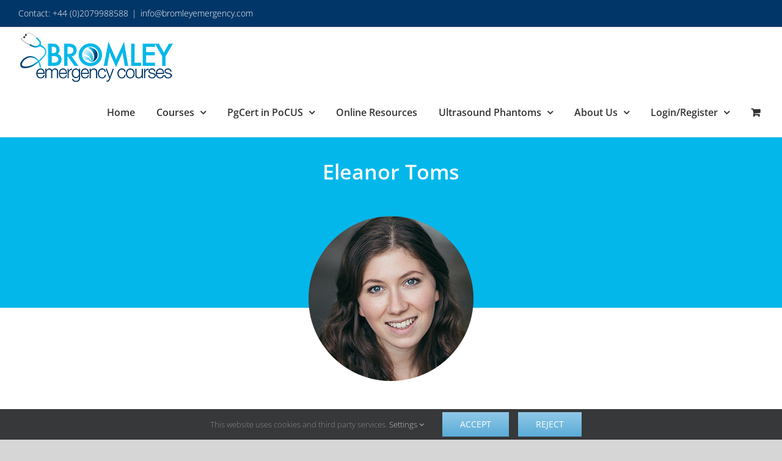

--- FILE ---
content_type: text/html; charset=UTF-8
request_url: https://www.bromleyemergency.com/meet-the-team/eleanor-toms/
body_size: 29722
content:
<!DOCTYPE html>
<html class="avada-html-layout-wide avada-html-header-position-top avada-is-100-percent-template" lang="en-GB" prefix="og: http://ogp.me/ns# fb: http://ogp.me/ns/fb#">
<head>
	<meta http-equiv="X-UA-Compatible" content="IE=edge" />
	<meta http-equiv="Content-Type" content="text/html; charset=utf-8"/>
	<meta name="viewport" content="width=device-width, initial-scale=1" />
	<meta name='robots' content='index, follow, max-image-preview:large, max-snippet:-1, max-video-preview:-1' />

<!-- Google Tag Manager for WordPress by gtm4wp.com -->
<script data-cfasync="false" data-pagespeed-no-defer>
	var gtm4wp_datalayer_name = "dataLayer";
	var dataLayer = dataLayer || [];
	const gtm4wp_use_sku_instead = 0;
	const gtm4wp_currency = 'GBP';
	const gtm4wp_product_per_impression = 0;
	const gtm4wp_clear_ecommerce = false;
	const gtm4wp_datalayer_max_timeout = 2000;
</script>
<!-- End Google Tag Manager for WordPress by gtm4wp.com -->
	<!-- This site is optimized with the Yoast SEO Premium plugin v25.3.1 (Yoast SEO v26.5) - https://yoast.com/wordpress/plugins/seo/ -->
	<title>Eleanor Toms | Bromley Emergency Courses</title>
	<meta name="description" content="Eleanor Toms" />
	<link rel="canonical" href="https://www.bromleyemergency.com/meet-the-team/eleanor-toms/" />
	<meta property="og:locale" content="en_GB" />
	<meta property="og:type" content="article" />
	<meta property="og:title" content="Eleanor Toms" />
	<meta property="og:description" content="Eleanor Toms" />
	<meta property="og:url" content="https://www.bromleyemergency.com/meet-the-team/eleanor-toms/" />
	<meta property="og:site_name" content="FRCEM, MRCEM, Ultrasound Emergency Medicine Courses" />
	<meta property="article:publisher" content="http://facebook.com/bromleymcem" />
	<meta property="article:modified_time" content="2022-07-22T11:51:06+00:00" />
	<meta name="twitter:card" content="summary_large_image" />
	<meta name="twitter:site" content="@bromleymcem" />
	<meta name="twitter:label1" content="Estimated reading time" />
	<meta name="twitter:data1" content="11 minutes" />
	<script type="application/ld+json" class="yoast-schema-graph">{"@context":"https://schema.org","@graph":[{"@type":"WebPage","@id":"https://www.bromleyemergency.com/meet-the-team/eleanor-toms/","url":"https://www.bromleyemergency.com/meet-the-team/eleanor-toms/","name":"Eleanor Toms | Bromley Emergency Courses","isPartOf":{"@id":"https://www.bromleyemergency.com/#website"},"datePublished":"2022-05-13T08:42:08+00:00","dateModified":"2022-07-22T11:51:06+00:00","description":"Eleanor Toms","breadcrumb":{"@id":"https://www.bromleyemergency.com/meet-the-team/eleanor-toms/#breadcrumb"},"inLanguage":"en-GB","potentialAction":[{"@type":"ReadAction","target":["https://www.bromleyemergency.com/meet-the-team/eleanor-toms/"]}]},{"@type":"BreadcrumbList","@id":"https://www.bromleyemergency.com/meet-the-team/eleanor-toms/#breadcrumb","itemListElement":[{"@type":"ListItem","position":1,"name":"Home","item":"https://www.bromleyemergency.com/"},{"@type":"ListItem","position":2,"name":"Meet the Team","item":"https://www.bromleyemergency.com/meet-the-team/"},{"@type":"ListItem","position":3,"name":"Eleanor Toms"}]},{"@type":"WebSite","@id":"https://www.bromleyemergency.com/#website","url":"https://www.bromleyemergency.com/","name":"FRCEM, MRCEM, Ultrasound Emergency Medicine Courses","description":"","publisher":{"@id":"https://www.bromleyemergency.com/#organization"},"potentialAction":[{"@type":"SearchAction","target":{"@type":"EntryPoint","urlTemplate":"https://www.bromleyemergency.com/?s={search_term_string}"},"query-input":{"@type":"PropertyValueSpecification","valueRequired":true,"valueName":"search_term_string"}}],"inLanguage":"en-GB"},{"@type":"Organization","@id":"https://www.bromleyemergency.com/#organization","name":"Bromley Emergency Training & Research Ltd","url":"https://www.bromleyemergency.com/","logo":{"@type":"ImageObject","inLanguage":"en-GB","@id":"https://www.bromleyemergency.com/#/schema/logo/image/","url":"https://www.bromleyemergency.com/wp-content/uploads/Logo-Bromley-Emergency-Courses.jpg","contentUrl":"https://www.bromleyemergency.com/wp-content/uploads/Logo-Bromley-Emergency-Courses.jpg","width":472,"height":189,"caption":"Bromley Emergency Training & Research Ltd"},"image":{"@id":"https://www.bromleyemergency.com/#/schema/logo/image/"},"sameAs":["http://facebook.com/bromleymcem","https://x.com/bromleymcem","https://www.youtube.com/user/mcemcourses"]}]}</script>
	<!-- / Yoast SEO Premium plugin. -->


<link rel='dns-prefetch' href='//www.googletagmanager.com' />
<link rel="alternate" type="application/rss+xml" title="FRCEM, MRCEM, Ultrasound Emergency Medicine Courses &raquo; Feed" href="https://www.bromleyemergency.com/feed/" />
<link rel="alternate" type="application/rss+xml" title="FRCEM, MRCEM, Ultrasound Emergency Medicine Courses &raquo; Comments Feed" href="https://www.bromleyemergency.com/comments/feed/" />
								<link rel="icon" href="https://www.bromleyemergency.com/wp-content/uploads/Favicon-Transparent.png" type="image/png" />
		
					<!-- Apple Touch Icon -->
						<link rel="apple-touch-icon" sizes="180x180" href="https://www.bromleyemergency.com/wp-content/uploads/Apple-Touch-Icon.png" type="image/png">
		
					<!-- Android Icon -->
						<link rel="icon" sizes="192x192" href="https://www.bromleyemergency.com/wp-content/uploads/Android-Devices-Icon.png" type="image/png">
		
					<!-- MS Edge Icon -->
						<meta name="msapplication-TileImage" content="https://www.bromleyemergency.com/wp-content/uploads/Microsoft-Edge-Icon.png" type="image/png">
				<link rel="alternate" title="oEmbed (JSON)" type="application/json+oembed" href="https://www.bromleyemergency.com/wp-json/oembed/1.0/embed?url=https%3A%2F%2Fwww.bromleyemergency.com%2Fmeet-the-team%2Feleanor-toms%2F" />
<link rel="alternate" title="oEmbed (XML)" type="text/xml+oembed" href="https://www.bromleyemergency.com/wp-json/oembed/1.0/embed?url=https%3A%2F%2Fwww.bromleyemergency.com%2Fmeet-the-team%2Feleanor-toms%2F&#038;format=xml" />
					<meta name="description" content="Eleanor Toms       
Eleanor has worked with the team since 2018 as a roleplay actor and ultrasound subject. She graduated from Guildford School of Acting in 2016 and has worked"/>
				
		<meta property="og:locale" content="en_GB"/>
		<meta property="og:type" content="article"/>
		<meta property="og:site_name" content="FRCEM, MRCEM, Ultrasound Emergency Medicine Courses"/>
		<meta property="og:title" content="Eleanor Toms | Bromley Emergency Courses"/>
				<meta property="og:description" content="Eleanor Toms       
Eleanor has worked with the team since 2018 as a roleplay actor and ultrasound subject. She graduated from Guildford School of Acting in 2016 and has worked"/>
				<meta property="og:url" content="https://www.bromleyemergency.com/meet-the-team/eleanor-toms/"/>
													<meta property="article:modified_time" content="2022-07-22T11:51:06+00:00"/>
											<meta property="og:image" content="https://www.bromleyemergency.com/wp-content/uploads/bromleylogo-header-256px.jpg"/>
		<meta property="og:image:width" content="256"/>
		<meta property="og:image:height" content="85"/>
		<meta property="og:image:type" content="image/jpeg"/>
				<style id='wp-img-auto-sizes-contain-inline-css' type='text/css'>
img:is([sizes=auto i],[sizes^="auto," i]){contain-intrinsic-size:3000px 1500px}
/*# sourceURL=wp-img-auto-sizes-contain-inline-css */
</style>
<link rel='stylesheet' id='woocommerce-pdf-frontend-css-css' href='https://www.bromleyemergency.com/wp-content/plugins/woocommerce-pdf-invoice/assets/css/woocommerce-pdf-frontend-css.css?ver=4.17.2' type='text/css' media='all' />
<link rel='stylesheet' id='wc-blocks-integration-css' href='https://www.bromleyemergency.com/wp-content/plugins/woocommerce-subscriptions/build/index.css?ver=8.3.0' type='text/css' media='all' />
<style id='wp-emoji-styles-inline-css' type='text/css'>

	img.wp-smiley, img.emoji {
		display: inline !important;
		border: none !important;
		box-shadow: none !important;
		height: 1em !important;
		width: 1em !important;
		margin: 0 0.07em !important;
		vertical-align: -0.1em !important;
		background: none !important;
		padding: 0 !important;
	}
/*# sourceURL=wp-emoji-styles-inline-css */
</style>
<link rel='stylesheet' id='contact-form-7-css' href='https://www.bromleyemergency.com/wp-content/plugins/contact-form-7/includes/css/styles.css?ver=6.1.4' type='text/css' media='all' />
<link rel='stylesheet' id='ns-style-remove-related-css-css' href='https://www.bromleyemergency.com/wp-content/plugins/ns-remove-related-products-for-woocommerce//css/style_remove.css?ver=6.9' type='text/css' media='all' />
<style id='woocommerce-inline-inline-css' type='text/css'>
.woocommerce form .form-row .required { visibility: visible; }
/*# sourceURL=woocommerce-inline-inline-css */
</style>
<link rel='stylesheet' id='learndash_quiz_front_css-css' href='//www.bromleyemergency.com/wp-content/plugins/sfwd-lms/themes/legacy/templates/learndash_quiz_front.min.css?ver=4.5.1.2' type='text/css' media='all' />
<link rel='stylesheet' id='jquery-dropdown-css-css' href='//www.bromleyemergency.com/wp-content/plugins/sfwd-lms/assets/css/jquery.dropdown.min.css?ver=4.5.1.2' type='text/css' media='all' />
<link rel='stylesheet' id='learndash_lesson_video-css' href='//www.bromleyemergency.com/wp-content/plugins/sfwd-lms/themes/legacy/templates/learndash_lesson_video.min.css?ver=4.5.1.2' type='text/css' media='all' />
<link rel='stylesheet' id='mc4wp-form-themes-css' href='https://www.bromleyemergency.com/wp-content/plugins/mailchimp-for-wp/assets/css/form-themes.css?ver=4.10.9' type='text/css' media='all' />
<link rel='stylesheet' id='wc-memberships-frontend-css' href='https://www.bromleyemergency.com/wp-content/plugins/woocommerce-memberships/assets/css/frontend/wc-memberships-frontend.min.css?ver=1.24.0' type='text/css' media='all' />
<link rel='stylesheet' id='wp-components-css' href='https://www.bromleyemergency.com/wp-includes/css/dist/components/style.min.css?ver=6.9' type='text/css' media='all' />
<link rel='stylesheet' id='woocommerce_subscriptions_gifting-css' href='https://www.bromleyemergency.com/wp-content/plugins/woocommerce-subscriptions/assets/css/gifting/shortcode-checkout.css?ver=10.4.3' type='text/css' media='all' />
<link rel='stylesheet' id='learndash-front-css' href='//www.bromleyemergency.com/wp-content/plugins/sfwd-lms/themes/ld30/assets/css/learndash.min.css?ver=4.5.1.2' type='text/css' media='all' />
<style id='learndash-front-inline-css' type='text/css'>
		.learndash-wrapper .ld-item-list .ld-item-list-item.ld-is-next,
		.learndash-wrapper .wpProQuiz_content .wpProQuiz_questionListItem label:focus-within {
			border-color: #1a80b6;
		}

		/*
		.learndash-wrapper a:not(.ld-button):not(#quiz_continue_link):not(.ld-focus-menu-link):not(.btn-blue):not(#quiz_continue_link):not(.ld-js-register-account):not(#ld-focus-mode-course-heading):not(#btn-join):not(.ld-item-name):not(.ld-table-list-item-preview):not(.ld-lesson-item-preview-heading),
		 */

		.learndash-wrapper .ld-breadcrumbs a,
		.learndash-wrapper .ld-lesson-item.ld-is-current-lesson .ld-lesson-item-preview-heading,
		.learndash-wrapper .ld-lesson-item.ld-is-current-lesson .ld-lesson-title,
		.learndash-wrapper .ld-primary-color-hover:hover,
		.learndash-wrapper .ld-primary-color,
		.learndash-wrapper .ld-primary-color-hover:hover,
		.learndash-wrapper .ld-primary-color,
		.learndash-wrapper .ld-tabs .ld-tabs-navigation .ld-tab.ld-active,
		.learndash-wrapper .ld-button.ld-button-transparent,
		.learndash-wrapper .ld-button.ld-button-reverse,
		.learndash-wrapper .ld-icon-certificate,
		.learndash-wrapper .ld-login-modal .ld-login-modal-login .ld-modal-heading,
		#wpProQuiz_user_content a,
		.learndash-wrapper .ld-item-list .ld-item-list-item a.ld-item-name:hover,
		.learndash-wrapper .ld-focus-comments__heading-actions .ld-expand-button,
		.learndash-wrapper .ld-focus-comments__heading a,
		.learndash-wrapper .ld-focus-comments .comment-respond a,
		.learndash-wrapper .ld-focus-comment .ld-comment-reply a.comment-reply-link:hover,
		.learndash-wrapper .ld-expand-button.ld-button-alternate {
			color: #1a80b6 !important;
		}

		.learndash-wrapper .ld-focus-comment.bypostauthor>.ld-comment-wrapper,
		.learndash-wrapper .ld-focus-comment.role-group_leader>.ld-comment-wrapper,
		.learndash-wrapper .ld-focus-comment.role-administrator>.ld-comment-wrapper {
			background-color:rgba(26, 128, 182, 0.03) !important;
		}


		.learndash-wrapper .ld-primary-background,
		.learndash-wrapper .ld-tabs .ld-tabs-navigation .ld-tab.ld-active:after {
			background: #1a80b6 !important;
		}



		.learndash-wrapper .ld-course-navigation .ld-lesson-item.ld-is-current-lesson .ld-status-incomplete,
		.learndash-wrapper .ld-focus-comment.bypostauthor:not(.ptype-sfwd-assignment) >.ld-comment-wrapper>.ld-comment-avatar img,
		.learndash-wrapper .ld-focus-comment.role-group_leader>.ld-comment-wrapper>.ld-comment-avatar img,
		.learndash-wrapper .ld-focus-comment.role-administrator>.ld-comment-wrapper>.ld-comment-avatar img {
			border-color: #1a80b6 !important;
		}



		.learndash-wrapper .ld-loading::before {
			border-top:3px solid #1a80b6 !important;
		}

		.learndash-wrapper .ld-button:hover:not(.learndash-link-previous-incomplete):not(.ld-button-transparent),
		#learndash-tooltips .ld-tooltip:after,
		#learndash-tooltips .ld-tooltip,
		.learndash-wrapper .ld-primary-background,
		.learndash-wrapper .btn-join,
		.learndash-wrapper #btn-join,
		.learndash-wrapper .ld-button:not(.ld-button-reverse):not(.learndash-link-previous-incomplete):not(.ld-button-transparent),
		.learndash-wrapper .ld-expand-button,
		.learndash-wrapper .wpProQuiz_content .wpProQuiz_button:not(.wpProQuiz_button_reShowQuestion):not(.wpProQuiz_button_restartQuiz),
		.learndash-wrapper .wpProQuiz_content .wpProQuiz_button2,
		.learndash-wrapper .ld-focus .ld-focus-sidebar .ld-course-navigation-heading,
		.learndash-wrapper .ld-focus .ld-focus-sidebar .ld-focus-sidebar-trigger,
		.learndash-wrapper .ld-focus-comments .form-submit #submit,
		.learndash-wrapper .ld-login-modal input[type='submit'],
		.learndash-wrapper .ld-login-modal .ld-login-modal-register,
		.learndash-wrapper .wpProQuiz_content .wpProQuiz_certificate a.btn-blue,
		.learndash-wrapper .ld-focus .ld-focus-header .ld-user-menu .ld-user-menu-items a,
		#wpProQuiz_user_content table.wp-list-table thead th,
		#wpProQuiz_overlay_close,
		.learndash-wrapper .ld-expand-button.ld-button-alternate .ld-icon {
			background-color: #1a80b6 !important;
		}

		.learndash-wrapper .ld-focus .ld-focus-header .ld-user-menu .ld-user-menu-items:before {
			border-bottom-color: #1a80b6 !important;
		}

		.learndash-wrapper .ld-button.ld-button-transparent:hover {
			background: transparent !important;
		}

		.learndash-wrapper .ld-focus .ld-focus-header .sfwd-mark-complete .learndash_mark_complete_button,
		.learndash-wrapper .ld-focus .ld-focus-header #sfwd-mark-complete #learndash_mark_complete_button,
		.learndash-wrapper .ld-button.ld-button-transparent,
		.learndash-wrapper .ld-button.ld-button-alternate,
		.learndash-wrapper .ld-expand-button.ld-button-alternate {
			background-color:transparent !important;
		}

		.learndash-wrapper .ld-focus-header .ld-user-menu .ld-user-menu-items a,
		.learndash-wrapper .ld-button.ld-button-reverse:hover,
		.learndash-wrapper .ld-alert-success .ld-alert-icon.ld-icon-certificate,
		.learndash-wrapper .ld-alert-warning .ld-button:not(.learndash-link-previous-incomplete),
		.learndash-wrapper .ld-primary-background.ld-status {
			color:white !important;
		}

		.learndash-wrapper .ld-status.ld-status-unlocked {
			background-color: rgba(26,128,182,0.2) !important;
			color: #1a80b6 !important;
		}

		.learndash-wrapper .wpProQuiz_content .wpProQuiz_addToplist {
			background-color: rgba(26,128,182,0.1) !important;
			border: 1px solid #1a80b6 !important;
		}

		.learndash-wrapper .wpProQuiz_content .wpProQuiz_toplistTable th {
			background: #1a80b6 !important;
		}

		.learndash-wrapper .wpProQuiz_content .wpProQuiz_toplistTrOdd {
			background-color: rgba(26,128,182,0.1) !important;
		}

		.learndash-wrapper .wpProQuiz_content .wpProQuiz_reviewDiv li.wpProQuiz_reviewQuestionTarget {
			background-color: #1a80b6 !important;
		}
		.learndash-wrapper .wpProQuiz_content .wpProQuiz_time_limit .wpProQuiz_progress {
			background-color: #1a80b6 !important;
		}
		
		.learndash-wrapper #quiz_continue_link,
		.learndash-wrapper .ld-secondary-background,
		.learndash-wrapper .learndash_mark_complete_button,
		.learndash-wrapper #learndash_mark_complete_button,
		.learndash-wrapper .ld-status-complete,
		.learndash-wrapper .ld-alert-success .ld-button,
		.learndash-wrapper .ld-alert-success .ld-alert-icon {
			background-color: #81d742 !important;
		}

		.learndash-wrapper .wpProQuiz_content a#quiz_continue_link {
			background-color: #81d742 !important;
		}

		.learndash-wrapper .course_progress .sending_progress_bar {
			background: #81d742 !important;
		}

		.learndash-wrapper .wpProQuiz_content .wpProQuiz_button_reShowQuestion:hover, .learndash-wrapper .wpProQuiz_content .wpProQuiz_button_restartQuiz:hover {
			background-color: #81d742 !important;
			opacity: 0.75;
		}

		.learndash-wrapper .ld-secondary-color-hover:hover,
		.learndash-wrapper .ld-secondary-color,
		.learndash-wrapper .ld-focus .ld-focus-header .sfwd-mark-complete .learndash_mark_complete_button,
		.learndash-wrapper .ld-focus .ld-focus-header #sfwd-mark-complete #learndash_mark_complete_button,
		.learndash-wrapper .ld-focus .ld-focus-header .sfwd-mark-complete:after {
			color: #81d742 !important;
		}

		.learndash-wrapper .ld-secondary-in-progress-icon {
			border-left-color: #81d742 !important;
			border-top-color: #81d742 !important;
		}

		.learndash-wrapper .ld-alert-success {
			border-color: #81d742;
			background-color: transparent !important;
			color: #81d742;
		}

		.learndash-wrapper .wpProQuiz_content .wpProQuiz_reviewQuestion li.wpProQuiz_reviewQuestionSolved,
		.learndash-wrapper .wpProQuiz_content .wpProQuiz_box li.wpProQuiz_reviewQuestionSolved {
			background-color: #81d742 !important;
		}

		.learndash-wrapper .wpProQuiz_content  .wpProQuiz_reviewLegend span.wpProQuiz_reviewColor_Answer {
			background-color: #81d742 !important;
		}

		
		.learndash-wrapper .ld-alert-warning {
			background-color:transparent;
		}

		.learndash-wrapper .ld-status-waiting,
		.learndash-wrapper .ld-alert-warning .ld-alert-icon {
			background-color: #dd3333 !important;
		}

		.learndash-wrapper .ld-tertiary-color-hover:hover,
		.learndash-wrapper .ld-tertiary-color,
		.learndash-wrapper .ld-alert-warning {
			color: #dd3333 !important;
		}

		.learndash-wrapper .ld-tertiary-background {
			background-color: #dd3333 !important;
		}

		.learndash-wrapper .ld-alert-warning {
			border-color: #dd3333 !important;
		}

		.learndash-wrapper .ld-tertiary-background,
		.learndash-wrapper .ld-alert-warning .ld-alert-icon {
			color:white !important;
		}

		.learndash-wrapper .wpProQuiz_content .wpProQuiz_reviewQuestion li.wpProQuiz_reviewQuestionReview,
		.learndash-wrapper .wpProQuiz_content .wpProQuiz_box li.wpProQuiz_reviewQuestionReview {
			background-color: #dd3333 !important;
		}

		.learndash-wrapper .wpProQuiz_content  .wpProQuiz_reviewLegend span.wpProQuiz_reviewColor_Review {
			background-color: #dd3333 !important;
		}

		
/*# sourceURL=learndash-front-inline-css */
</style>
<link rel='stylesheet' id='wcpa-frontend-css' href='https://www.bromleyemergency.com/wp-content/plugins/woo-custom-product-addons-pro/assets/css/style_1.css?ver=5.3.1' type='text/css' media='all' />
<link rel='stylesheet' id='fusion-dynamic-css-css' href='https://www.bromleyemergency.com/wp-content/uploads/fusion-styles/ce04e584743535e9c53416d6613c42e6.min.css?ver=3.14.2' type='text/css' media='all' />
<script type="text/javascript" id="woocommerce-google-analytics-integration-gtag-js-after">
/* <![CDATA[ */
/* Google Analytics for WooCommerce (gtag.js) */
					window.dataLayer = window.dataLayer || [];
					function gtag(){dataLayer.push(arguments);}
					// Set up default consent state.
					for ( const mode of [{"analytics_storage":"denied","ad_storage":"denied","ad_user_data":"denied","ad_personalization":"denied","region":["AT","BE","BG","HR","CY","CZ","DK","EE","FI","FR","DE","GR","HU","IS","IE","IT","LV","LI","LT","LU","MT","NL","NO","PL","PT","RO","SK","SI","ES","SE","GB","CH"]}] || [] ) {
						gtag( "consent", "default", { "wait_for_update": 500, ...mode } );
					}
					gtag("js", new Date());
					gtag("set", "developer_id.dOGY3NW", true);
					gtag("config", "G-N3P3X9366S", {"track_404":true,"allow_google_signals":false,"logged_in":false,"linker":{"domains":[],"allow_incoming":true},"custom_map":{"dimension1":"logged_in"}});
//# sourceURL=woocommerce-google-analytics-integration-gtag-js-after
/* ]]> */
</script>
<script type="text/javascript" id="jquery-core-js-extra">
/* <![CDATA[ */
var appp_ajax_login = {"processing":"Logging in....","required":"Fields are required","error":"Error Logging in"};
//# sourceURL=jquery-core-js-extra
/* ]]> */
</script>
<script type="text/javascript" src="https://www.bromleyemergency.com/wp-includes/js/jquery/jquery.min.js?ver=3.7.1" id="jquery-core-js"></script>
<script type="text/javascript" src="https://www.bromleyemergency.com/wp-includes/js/jquery/jquery-migrate.min.js?ver=3.4.1" id="jquery-migrate-js"></script>
<script type="text/javascript" src="https://www.bromleyemergency.com/wp-content/uploads/custom-css-js/block_js.js?ver=620" id="ccj-block_js-js"></script>
<script type="text/javascript" src="https://www.bromleyemergency.com/wp-content/plugins/woocommerce/assets/js/jquery-blockui/jquery.blockUI.min.js?ver=2.7.0-wc.10.4.3" id="wc-jquery-blockui-js" defer="defer" data-wp-strategy="defer"></script>
<script type="text/javascript" src="https://www.bromleyemergency.com/wp-content/plugins/woocommerce/assets/js/js-cookie/js.cookie.min.js?ver=2.1.4-wc.10.4.3" id="wc-js-cookie-js" defer="defer" data-wp-strategy="defer"></script>
<script type="text/javascript" id="woocommerce-js-extra">
/* <![CDATA[ */
var woocommerce_params = {"ajax_url":"/wp-admin/admin-ajax.php","wc_ajax_url":"/?wc-ajax=%%endpoint%%","i18n_password_show":"Show password","i18n_password_hide":"Hide password"};
//# sourceURL=woocommerce-js-extra
/* ]]> */
</script>
<script type="text/javascript" src="https://www.bromleyemergency.com/wp-content/plugins/woocommerce/assets/js/frontend/woocommerce.min.js?ver=10.4.3" id="woocommerce-js" defer="defer" data-wp-strategy="defer"></script>
<script type="text/javascript" id="wc-settings-dep-in-header-js-after">
/* <![CDATA[ */
console.warn( "Scripts that have a dependency on [wc-settings, wc-blocks-checkout] must be loaded in the footer, automatewoo-marketing-optin-editor-script was registered to load in the header, but has been switched to load in the footer instead. See https://github.com/woocommerce/woocommerce-gutenberg-products-block/pull/5059" );
//# sourceURL=wc-settings-dep-in-header-js-after
/* ]]> */
</script>
<script type="text/javascript" src="https://www.bromleyemergency.com/wp-content/plugins/apppresser/js/no-app.js?ver=4.5.2" id="appp-no-app-js"></script>
<link rel="https://api.w.org/" href="https://www.bromleyemergency.com/wp-json/" /><link rel="alternate" title="JSON" type="application/json" href="https://www.bromleyemergency.com/wp-json/wp/v2/pages/151945" /><link rel="EditURI" type="application/rsd+xml" title="RSD" href="https://www.bromleyemergency.com/xmlrpc.php?rsd" />
<meta name="generator" content="WordPress 6.9" />
<meta name="generator" content="WooCommerce 10.4.3" />
<link rel='shortlink' href='https://www.bromleyemergency.com/?p=151945' />
<!-- start Simple Custom CSS and JS -->
<script type="text/javascript">
document.addEventListener("DOMContentLoaded", function () {
    document.body.addEventListener("click", function () {
        setTimeout(function () {
            document.querySelectorAll(".wpProQuiz_questionExplanation, .wpProQuiz_questionExplanation p")
                .forEach(function (el) {
                    el.style.textAlign = "left";
                });
        }, 100);
    });
});


</script>
<!-- end Simple Custom CSS and JS -->
<!-- start Simple Custom CSS and JS -->
<script type="text/javascript">
/* Default comment here */ 

jQuery(document).ready(function($) {
  $('img[title]').each(function() { $(this).removeAttr('title'); });
});</script>
<!-- end Simple Custom CSS and JS -->
<!-- start Simple Custom CSS and JS -->
<style type="text/css">
.woocommerce form .form-row .required{
    display: none ;
}

.woocommerce form .form-row .optional{
    display: none ;
}

</style>
<!-- end Simple Custom CSS and JS -->
<!-- start Simple Custom CSS and JS -->
<style type="text/css">
.grecaptcha-badge { 
    visibility: hidden;
}
</style>
<!-- end Simple Custom CSS and JS -->
<!-- start Simple Custom CSS and JS -->
<style type="text/css">
.fusion-footer-widget-area {
  font-size: 14px;
}





</style>
<!-- end Simple Custom CSS and JS -->
<!-- start Simple Custom CSS and JS -->
<style type="text/css">
.fusion-theme-sharing-box {
  display: none !important;
}
.widget_ldcoursenavigation{height:464px!important; max-height:464px!important; overflow:scroll; overflow-x: hidden!important; margin-top:3px; padding:12px; border:3px solid #e2e7ed!important}
</style>
<!-- end Simple Custom CSS and JS -->
<!-- start Simple Custom CSS and JS -->
<!-- Add HTML code to the header or the footer.

For example, you can use the following code for loading the jQuery library from Google CDN:
<script src="https://ajax.googleapis.com/ajax/libs/jquery/3.6.0/jquery.min.js"></script>

or the following one for loading the Bootstrap library from jsDelivr:
<link href="https://cdn.jsdelivr.net/npm/bootstrap@5.1.3/dist/css/bootstrap.min.css" rel="stylesheet" integrity="sha384-1BmE4kWBq78iYhFldvKuhfTAU6auU8tT94WrHftjDbrCEXSU1oBoqyl2QvZ6jIW3" crossorigin="anonymous">

-- End of the comment --> 

<meta name="facebook-domain-verification" content="mdqmd21a0tfcrnn7dkde3v4nwdrya3" /><!-- end Simple Custom CSS and JS -->
<!-- start Simple Custom CSS and JS -->
<!-- Add HTML code to the header or the footer.

For example, you can use the following code for loading the jQuery library from Google CDN:
<script src="https://ajax.googleapis.com/ajax/libs/jquery/3.6.0/jquery.min.js"></script>

or the following one for loading the Bootstrap library from jsDelivr:
<link href="https://cdn.jsdelivr.net/npm/bootstrap@5.1.3/dist/css/bootstrap.min.css" rel="stylesheet" integrity="sha384-1BmE4kWBq78iYhFldvKuhfTAU6auU8tT94WrHftjDbrCEXSU1oBoqyl2QvZ6jIW3" crossorigin="anonymous">

-- End of the comment --> 

<!-- Google Tag Manager -->
<script>(function(w,d,s,l,i){w[l]=w[l]||[];w[l].push({'gtm.start':
new Date().getTime(),event:'gtm.js'});var f=d.getElementsByTagName(s)[0],
j=d.createElement(s),dl=l!='dataLayer'?'&l='+l:'';j.async=true;j.src=
'https://www.googletagmanager.com/gtm.js?id='+i+dl;f.parentNode.insertBefore(j,f);
})(window,document,'script','dataLayer','GTM-W4268Z2');</script>
<!-- End Google Tag Manager -->
                               <!-- end Simple Custom CSS and JS -->
<meta name="ti-site-data" content="[base64]" />
<!-- Google Tag Manager for WordPress by gtm4wp.com -->
<!-- GTM Container placement set to automatic -->
<script data-cfasync="false" data-pagespeed-no-defer type="text/javascript">
	var dataLayer_content = {"pagePostType":"page","pagePostType2":"single-page","pagePostAuthor":"Mark.Kretschmann","customerTotalOrders":0,"customerTotalOrderValue":0,"customerFirstName":"","customerLastName":"","customerBillingFirstName":"","customerBillingLastName":"","customerBillingCompany":"","customerBillingAddress1":"","customerBillingAddress2":"","customerBillingCity":"","customerBillingState":"","customerBillingPostcode":"","customerBillingCountry":"","customerBillingEmail":"","customerBillingEmailHash":"","customerBillingPhone":"","customerShippingFirstName":"","customerShippingLastName":"","customerShippingCompany":"","customerShippingAddress1":"","customerShippingAddress2":"","customerShippingCity":"","customerShippingState":"","customerShippingPostcode":"","customerShippingCountry":""};
	dataLayer.push( dataLayer_content );
</script>
<script data-cfasync="false" data-pagespeed-no-defer type="text/javascript">
(function(w,d,s,l,i){w[l]=w[l]||[];w[l].push({'gtm.start':
new Date().getTime(),event:'gtm.js'});var f=d.getElementsByTagName(s)[0],
j=d.createElement(s),dl=l!='dataLayer'?'&l='+l:'';j.async=true;j.src=
'//www.googletagmanager.com/gtm.js?id='+i+dl;f.parentNode.insertBefore(j,f);
})(window,document,'script','dataLayer','GTM-W4268Z2');
</script>
<!-- End Google Tag Manager for WordPress by gtm4wp.com --><!-- Google site verification - Google for WooCommerce -->
<meta name="google-site-verification" content="uySBw3-e6aKLZ0ztM_xzGDh5taL708jeMdWYOZL8Pm0" />
<style type="text/css" id="css-fb-visibility">@media screen and (max-width: 640px){.fusion-no-small-visibility{display:none !important;}body .sm-text-align-center{text-align:center !important;}body .sm-text-align-left{text-align:left !important;}body .sm-text-align-right{text-align:right !important;}body .sm-text-align-justify{text-align:justify !important;}body .sm-flex-align-center{justify-content:center !important;}body .sm-flex-align-flex-start{justify-content:flex-start !important;}body .sm-flex-align-flex-end{justify-content:flex-end !important;}body .sm-mx-auto{margin-left:auto !important;margin-right:auto !important;}body .sm-ml-auto{margin-left:auto !important;}body .sm-mr-auto{margin-right:auto !important;}body .fusion-absolute-position-small{position:absolute;width:100%;}.awb-sticky.awb-sticky-small{ position: sticky; top: var(--awb-sticky-offset,0); }}@media screen and (min-width: 641px) and (max-width: 1024px){.fusion-no-medium-visibility{display:none !important;}body .md-text-align-center{text-align:center !important;}body .md-text-align-left{text-align:left !important;}body .md-text-align-right{text-align:right !important;}body .md-text-align-justify{text-align:justify !important;}body .md-flex-align-center{justify-content:center !important;}body .md-flex-align-flex-start{justify-content:flex-start !important;}body .md-flex-align-flex-end{justify-content:flex-end !important;}body .md-mx-auto{margin-left:auto !important;margin-right:auto !important;}body .md-ml-auto{margin-left:auto !important;}body .md-mr-auto{margin-right:auto !important;}body .fusion-absolute-position-medium{position:absolute;width:100%;}.awb-sticky.awb-sticky-medium{ position: sticky; top: var(--awb-sticky-offset,0); }}@media screen and (min-width: 1025px){.fusion-no-large-visibility{display:none !important;}body .lg-text-align-center{text-align:center !important;}body .lg-text-align-left{text-align:left !important;}body .lg-text-align-right{text-align:right !important;}body .lg-text-align-justify{text-align:justify !important;}body .lg-flex-align-center{justify-content:center !important;}body .lg-flex-align-flex-start{justify-content:flex-start !important;}body .lg-flex-align-flex-end{justify-content:flex-end !important;}body .lg-mx-auto{margin-left:auto !important;margin-right:auto !important;}body .lg-ml-auto{margin-left:auto !important;}body .lg-mr-auto{margin-right:auto !important;}body .fusion-absolute-position-large{position:absolute;width:100%;}.awb-sticky.awb-sticky-large{ position: sticky; top: var(--awb-sticky-offset,0); }}</style>	<noscript><style>.woocommerce-product-gallery{ opacity: 1 !important; }</style></noscript>
	<style>:root{  --wcpasectiontitlesize:14px;   --wcpalabelsize:14px;   --wcpadescsize:13px;   --wcpaerrorsize:13px;   --wcpalabelweight:normal;   --wcpadescweight:normal;   --wcpaborderwidth:1px;   --wcpaborderradius:6px;   --wcpainputheight:45px;   --wcpachecklabelsize:14px;   --wcpacheckborderwidth:1px;   --wcpacheckwidth:20px;   --wcpacheckheight:20px;   --wcpacheckborderradius:4px;   --wcpacheckbuttonradius:5px;   --wcpacheckbuttonborder:2px;   --wcpaqtywidth:100px;   --wcpaqtyheight:45px;   --wcpaqtyradius:6px; }:root{  --wcpasectiontitlecolor:#4A4A4A;   --wcpasectiontitlebg:rgba(238,238,238,0.28);   --wcpalinecolor:#Bebebe;   --wcpabuttoncolor:#3340d3;   --wcpalabelcolor:#424242;   --wcpadesccolor:#797979;   --wcpabordercolor:#c6d0e9;   --wcpabordercolorfocus:#3561f3;   --wcpainputbgcolor:#FFFFFF;   --wcpainputcolor:#5d5d5d;   --wcpachecklabelcolor:#4a4a4a;   --wcpacheckbgcolor:#3340d3;   --wcpacheckbordercolor:#B9CBE3;   --wcpachecktickcolor:#ffffff;   --wcparadiobgcolor:#3340d3;   --wcparadiobordercolor:#B9CBE3;   --wcparadioselbordercolor:#3340d3;   --wcpabuttontextcolor:#ffffff;   --wcpaerrorcolor:#F55050;   --wcpacheckbuttoncolor:#CAE2F9;   --wcpacheckbuttonbordercolor:#EEEEEE;   --wcpacheckbuttonselectioncolor:#CECECE;   --wcpaimageselectionoutline:#3340d3;   --wcpaimagetickbg:#2649FF;   --wcpaimagetickcolor:#FFFFFF;   --wcpaimagetickborder:#FFFFFF;   --wcpaimagemagnifierbg:#2649FF;   --wcpaimagemagnifiercolor:#ffffff;   --wcpaimagemagnifierborder:#FFFFFF;   --wcpaimageselectionshadow:rgba(0,0,0,0.25);   --wcpachecktogglebg:#CAE2F9;   --wcpachecktogglecirclecolor:#FFFFFF;   --wcpachecktogglebgactive:#BADA55;   --wcpaqtybuttoncolor:#EEEEEE;   --wcpaqtybuttonhovercolor:#DDDDDD;   --wcpaqtybuttontextcolor:#424242; }:root{  --wcpaleftlabelwidth:120px; }</style>		<style type="text/css" id="wp-custom-css">
			.wpProQuiz_reviewButtons input.wpProQuiz_button2 {
	display:none!important;}

form#mc4wp-form-1 input[type="submit"] {
    background-color: #03b7ea;
    padding: 15px 25px;
    border: none;
    color: white;
    cursor: pointer;
}

form#mc4wp-form-2 input[type="submit"] {
    background-color: #03b7ea;
    padding: 15px 25px;
    border: none;
    color: white;
    cursor: pointer;
}
.woocommerce-products-header {
   display: none !important;
}

.fusion-productsidebar {background: aliceblue}

.fusion-breadcrumbs.fusion-breadcrumbs-1 {
	font-size: 14px;
	line-height: 2;
}

.custom-product .fusion-woo-cart table.variations {
	width: max-content;
	table-layout: fixed;
}

.fusion-breadcrumb-link {
	background-color: aliceblue;
	padding: 5px 20px;
	border-radius: 100px;
}


.custom-product 
.single_add_to_cart_button {
	background-color: aquamarine;
	background-image: none;
	text-transform: capitalize;
	border: 0;
	border-radius: 5px;
	padding: 1rem 3rem;
}

.fusion-productsidebar .sidebar .widget .heading .widget-title, .fusion-productsidebar .sidebar .widget .widget-title {
	background-color: transparent;
	padding: 9px 15px;
}


.custom-product .fusion-woo-tabs-tb.fusion-woo-tabs-tb-1 .woocommerce-Tabs-panel {
	background-color: aliceblue;
}

.custom-product .fusion-woo-tabs-tb.fusion-woo-tabs-tb-1 .woocommerce-Tabs-panel {
	background-color: aliceblue;
	border-top: 2px solid #01c7ee;
	border-bottom: 2px solid #01c7ee
}

.sidebar .widget .heading .widget-title, .sidebar .widget .widget-title {
	background-color: transparent;
	padding: 9px 15px;
}

.fusion-productsidebar .fusion-sidebar-inner-content, .fusion-productsidebar .sidebar:not(.fusion-sticky-sidebar) {
	background-color: transparent !important;
}

.fusion-productsidebar {
	background: aliceblue !important;
	padding: 3rem !important;
}

.fusion-productsidebar .product_list_widget li .amount, .fusion-productsidebar .product_list_widget li .quantity {
	font-weight: 400;
	padding-top: 0;
	font-size: 16px;
	color: darkgrey;
}

.fusion-productsidebar .product_list_widget li > a > img {
	float: left;
	margin-right: 15px;
	height: 60px;
	width: 60px;
	border-radius: 100px;
	max-width: none;
	object-fit: cover;
}


.custom-product table.variations tbody tr th.label {
	color: #01c7ee;
	font-size: 16px;
	margin-right:1rem;
}

.custom-product .fusion-woo-cart td {
	border: 0 solid #e0dede;
	/* padding-bottom: 5px; */
}

.custom-product .price {
	background-color: #03EAB3;
	color: white;
	padding: 0.5rem 1rem;
	border-radius: 100px;
}

.custom-product .price span {

	color: white ;
}


.custom-product .fusion-has-button-gradient.woocommerce button.button {
	background-image: none;
}

.tabs li a {font-size:16px}

.custom-product .single_add_to_cart_button {
	
	background-image: none;
	
}

.custom-product .single_add_to_cart_button {
	background-image: none !important;
	background-color: #03eab3 !important;
	text-transform: capitalize !important;
	border-radius: 5px !important;
	font-size: 16px !important;
	padding: 1rem 3rem !important;
}

.custom-product .single_add_to_cart_button:hover {
color:white !important;
	border-color: #03eab3 !important;
}

.post-180247 .learndash-wrapper .ld-course-status.ld-course-status-enrolled, .postid-180277 .learndash-wrapper .ld-course-status.ld-course-status-enrolled {
	background-color: #f0f3f6;
	border-radius: 6px;
	display: flex;
	padding: .5em 1em;
	display: none;
}

.custom-content-course .learndash-wrapper .ld-item-list .ld-item-list-item {
	background: #F5F5F5;
	border: 0;
	border-radius: 100px;
	margin: 1em 0;
}

.custom-content-course .learndash-wrapper .ld-status-incomplete.ld-status-icon {
	background-color: #fff;
	border: 0;
}

.custom-content-course .ld-item-title {color: #01c7ee }

.custom-content-course .fusion-breadcrumbs.fusion-breadcrumbs-1 a {color: #01c7ee }

.custom-content-course .learndash-wrapper .ld-item-list .ld-section-heading {
	align-items: center;
	display: inline-flex;
	justify-content: space-between;
	background-color: #01c7ee;
	padding: 0.9rem 3rem;
	border-radius: 100px;
}

.custom-content-course .learndash-wrapper .ld-item-list .ld-section-heading h2 {
	font-size: 18px !important;
	color: white;
}

.custom-product .fusion-woo-tabs-tb.fusion-woo-tabs-tb-1 .woocommerce-Tabs-panel {
	background-color: rgba(0,0,0,0.01);
}

.custom-content-course .learndash-wrapper .ld-progress .ld-progress-bar {
	background-color: aliceblue;
	border-radius: 100px;
	height: 25px;
	margin: 5px 0;
	overflow: hidden;
}


.custom-content-course .learndash-wrapper .ld-secondary-color-hover:hover, 
.custom-content-course .learndash-wrapper .ld-secondary-color, .learndash-wrapper .ld-focus .ld-focus-header .sfwd-mark-complete .learndash_mark_complete_button, 
.custom-content-course .learndash-wrapper .ld-focus .ld-focus-header #sfwd-mark-complete #learndash_mark_complete_button, 
.custom-content-course .learndash-wrapper .ld-focus .ld-focus-header .sfwd-mark-complete::after {
	color: #01c7ee !important;
}

.custom-content-course .fusion-body .avada-select-parent select{
	background-color: #ffffff;
	font-size: 16px;
	color: blue;
}

.ld-icon-quiz::before {
	content: "\f02d";
	color: #1a80b6;
}


@media all and (max-width:800px){
.reverse-columns .fusion-row {
display: flex;
flex-flow: wrap;
flex-direction: column-reverse;}}



@media screen and (min-width: 1024px) {


.custom-content-course .ld-item-list-items:not(.ld-lesson-progression) {
    display: flex;
    flex-wrap: wrap;
}

.custom-content-course .ld-item-list-item-quiz, 
{
	flex: 0 0 33%;
	margin: 10px 1px !important;
}
}

@media screen and (max-width: 640px) {
	.fusion-no-small-visibility{display:block!important}
}

.custom-product .fusion-woo-cart table.variations {width:100%!important; text-align:left;}

.custom-product table.variations tbody tr th.label {width:22%}

.ld-course-content-heading {
    display: none;
}

/* =====================================================
   MRCEM SBA Sample Questions – Final Working CSS
   ===================================================== */

/* 1) Remove theme blue background on this course page */
.single-sfwd-courses.postid-131144 .course-inner,
.single-sfwd-courses.postid-131144 .course-inner .container,
.single-sfwd-courses.postid-131144 .course-inner .row,
.single-sfwd-courses.postid-131144 .course-inner .wp-block-group,
.single-sfwd-courses.postid-131144 .course-inner .wp-block-group > * {
    background: transparent !important;
}

/* 2) Remove any LearnDash off-white backgrounds */
.single-sfwd-courses.postid-131144 .learndash-wrapper,
.single-sfwd-courses.postid-131144 .ld-course-status,
.single-sfwd-courses.postid-131144 .ld-item-list {
    background: transparent !important;
}

/* 3) Hide the “Course Content” heading */
.single-sfwd-courses.postid-131144 .learndash-wrapper h2:first-of-type,
.single-sfwd-courses.postid-131144 .learndash-wrapper .ld-section-heading {
    display: none !important;
}

/* 4) Force white text inside LearnDash content (excluding top/start button) */
.single-sfwd-courses.postid-131144 .learndash-wrapper *,
.single-sfwd-courses.postid-131144 .learndash-wrapper a {
    color: #dddddd !important;
}

/* 5) Exclude the top/start course button from forced white text */
.single-sfwd-courses.postid-131144 .ld-course-buttons a {
    color: inherit !important;
}

/* 6) Remove white background and restore rounded shape on button wrappers */
.single-sfwd-courses.postid-131144 .ld-item-list-item,
.single-sfwd-courses.postid-131144 .ld-item-list-item-preview {
    background: transparent !important;    /* remove white background */
    border-radius: 10px !important;       /* restore rounded corners */
    padding:  !important;                /* remove inner padding */
    width: auto !important;               /* allow natural width for flex */
}

/* 7) Make the buttons container flex with gap for proper spacing */
.single-sfwd-courses.postid-131144 .ld-item-list {
    display: flex !important;
    flex-wrap: wrap !important;
    gap: 16px !important; /* horizontal & vertical spacing between buttons */
}

/* 8) Modern 3D lesson/topic buttons (#01c7ee) */
.single-sfwd-courses.postid-131144 .ld-item-list-item a,
.single-sfwd-courses.postid-131144 .ld-item-list-item-preview a {
    display: inline-block !important;       /* natural size for flex spacing */
    width: auto !important;                 /* don't stretch full width */
    background: linear-gradient(145deg, #01c7ee, #019bbf) !important;
    color: #ffffff !important;
    text-decoration: none !important;
    padding: 16px 32px !important;
    border-radius: 10px !important;
    font-weight: bold;
    font-size: 16px;
    text-align: center;
    line-height: 1.4;

    border: 2px solid #019bbf !important;
    box-shadow:
        0 6px 0 #019bbf,
        0 10px 15px rgba(0,0,0,0.25),
        inset 0 2px 0 rgba(255,255,255,0.25);

    transition: transform 0.15s ease,
                box-shadow 0.15s ease,
                filter 0.15s ease,
                background 0.15s ease;
}

/* 9) Hover: lift + glow */
.single-sfwd-courses.postid-131144 .ld-item-list-item a:hover,
.single-sfwd-courses.postid-131144 .ld-item-list-item-preview a:hover {
    transform: translateY(-4px);
    filter: brightness(1.15);
    box-shadow:
        0 8px 0 #019bbf,
        0 14px 20px rgba(0,0,0,0.35),
        inset 0 2px 0 rgba(255,255,255,0.30);
    background: linear-gradient(145deg, #01f0ff, #019bbf) !important;
}

/* 10) Active: press-down effect */
.single-sfwd-courses.postid-131144 .ld-item-list-item a:active,
.single-sfwd-courses.postid-131144 .ld-item-list-item-preview a:active {
    transform: translateY(3px);
    filter: brightness(0.95);
    box-shadow:
        0 2px 0 #019bbf,
        0 4px 6px rgba(0,0,0,0.2),
        inset 0 1px 0 rgba(0,0,0,0.2);
}

/* 11) Mobile: full-width buttons stacked */
@media (max-width: 600px) {
    .single-sfwd-courses.postid-131144 .ld-item-list {
        flex-direction: column !important;
        gap: 16px !important;
    }

    .single-sfwd-courses.postid-131144 .ld-item-list-item a,
    .single-sfwd-courses.postid-131144 .ld-item-list-item-preview a {
        width: 100% !important; /* buttons fill width on mobile */
    }
}

/* =====================================================
   FRCEM SBA Sample Questions – Final Working CSS
   ===================================================== */

/* 1) Remove theme blue background on this course page */
.single-sfwd-courses.postid-133599 .course-inner,
.single-sfwd-courses.postid-133599 .course-inner .container,
.single-sfwd-courses.postid-133599 .course-inner .row,
.single-sfwd-courses.postid-133599 .course-inner .wp-block-group,
.single-sfwd-courses.postid-133599 .course-inner .wp-block-group > * {
    background: transparent !important;
}

/* 2) Remove any LearnDash off-white backgrounds */
.single-sfwd-courses.postid-133599 .learndash-wrapper,
.single-sfwd-courses.postid-133599 .ld-course-status,
.single-sfwd-courses.postid-133599 .ld-item-list {
    background: transparent !important;
}

/* 3) Hide the “Course Content” heading */
.single-sfwd-courses.postid-133599 .learndash-wrapper h2:first-of-type,
.single-sfwd-courses.postid-133599 .learndash-wrapper .ld-section-heading {
    display: none !important;
}

/* 4) Force white text inside LearnDash content (excluding top/start button) */
.single-sfwd-courses.postid-133599 .learndash-wrapper *,
.single-sfwd-courses.postid-133599 .learndash-wrapper a {
    color: #dddddd !important;
}

/* 5) Exclude the top/start course button from forced white text */
.single-sfwd-courses.postid-133599 .ld-course-buttons a {
    color: inherit !important;
}

/* 6) Remove white background and restore rounded shape on button wrappers */
.single-sfwd-courses.postid-133599 .ld-item-list-item,
.single-sfwd-courses.postid-133599 .ld-item-list-item-preview {
    background: transparent !important;    /* remove white background */
    border-radius: 10px !important;       /* restore rounded corners */
    padding:  !important;                /* remove inner padding */
    width: auto !important;               /* allow natural width for flex */
}

/* 7) Make the buttons container flex with gap for proper spacing */
.single-sfwd-courses.postid-133599 .ld-item-list {
    display: flex !important;
    flex-wrap: wrap !important;
    gap: 16px !important; /* horizontal & vertical spacing between buttons */
}

/* 8) Modern 3D lesson/topic buttons (#01c7ee) */
.single-sfwd-courses.postid-133599 .ld-item-list-item a,
.single-sfwd-courses.postid-133599 .ld-item-list-item-preview a {
    display: inline-block !important;       /* natural size for flex spacing */
    width: auto !important;                 /* don't stretch full width */
    background: linear-gradient(145deg, #01c7ee, #019bbf) !important;
    color: #ffffff !important;
    text-decoration: none !important;
    padding: 16px 32px !important;
    border-radius: 10px !important;
    font-weight: bold;
    font-size: 16px;
    text-align: center;
    line-height: 1.4;

    border: 2px solid #019bbf !important;
    box-shadow:
        0 6px 0 #019bbf,
        0 10px 15px rgba(0,0,0,0.25),
        inset 0 2px 0 rgba(255,255,255,0.25);

    transition: transform 0.15s ease,
                box-shadow 0.15s ease,
                filter 0.15s ease,
                background 0.15s ease;
}

/* 9) Hover: lift + glow */
.single-sfwd-courses.postid-133599 .ld-item-list-item a:hover,
.single-sfwd-courses.postid-133599 .ld-item-list-item-preview a:hover {
    transform: translateY(-4px);
    filter: brightness(1.15);
    box-shadow:
        0 8px 0 #019bbf,
        0 14px 20px rgba(0,0,0,0.35),
        inset 0 2px 0 rgba(255,255,255,0.30);
    background: linear-gradient(145deg, #01f0ff, #019bbf) !important;
}

/* 10) Active: press-down effect */
.single-sfwd-courses.postid-133599 .ld-item-list-item a:active,
.single-sfwd-courses.postid-133599 .ld-item-list-item-preview a:active {
    transform: translateY(3px);
    filter: brightness(0.95);
    box-shadow:
        0 2px 0 #019bbf,
        0 4px 6px rgba(0,0,0,0.2),
        inset 0 1px 0 rgba(0,0,0,0.2);
}

/* 11) Mobile: full-width buttons stacked */
@media (max-width: 600px) {
    .single-sfwd-courses.postid-133599 .ld-item-list {
        flex-direction: column !important;
        gap: 16px !important;
    }

    .single-sfwd-courses.postid-133599 .ld-item-list-item a,
    .single-sfwd-courses.postid-133599 .ld-item-list-item-preview a {
        width: 100% !important; /* buttons fill width on mobile */
    }
}













		</style>
				<script type="text/javascript">
			var doc = document.documentElement;
			doc.setAttribute( 'data-useragent', navigator.userAgent );
		</script>
		<!-- Google tag (gtag.js) -->
<script async src="https://www.googletagmanager.com/gtag/js?id=G-N3P3X9366S"></script>
<script>
  window.dataLayer = window.dataLayer || [];
  function gtag(){dataLayer.push(arguments);}
  gtag('js', new Date());

  gtag('config', 'G-N3P3X9366S');
</script>
	<link rel='stylesheet' id='wc-blocks-style-css' href='https://www.bromleyemergency.com/wp-content/plugins/woocommerce/assets/client/blocks/wc-blocks.css?ver=wc-10.4.3' type='text/css' media='all' />
<style id='global-styles-inline-css' type='text/css'>
:root{--wp--preset--aspect-ratio--square: 1;--wp--preset--aspect-ratio--4-3: 4/3;--wp--preset--aspect-ratio--3-4: 3/4;--wp--preset--aspect-ratio--3-2: 3/2;--wp--preset--aspect-ratio--2-3: 2/3;--wp--preset--aspect-ratio--16-9: 16/9;--wp--preset--aspect-ratio--9-16: 9/16;--wp--preset--color--black: #000000;--wp--preset--color--cyan-bluish-gray: #abb8c3;--wp--preset--color--white: #ffffff;--wp--preset--color--pale-pink: #f78da7;--wp--preset--color--vivid-red: #cf2e2e;--wp--preset--color--luminous-vivid-orange: #ff6900;--wp--preset--color--luminous-vivid-amber: #fcb900;--wp--preset--color--light-green-cyan: #7bdcb5;--wp--preset--color--vivid-green-cyan: #00d084;--wp--preset--color--pale-cyan-blue: #8ed1fc;--wp--preset--color--vivid-cyan-blue: #0693e3;--wp--preset--color--vivid-purple: #9b51e0;--wp--preset--color--awb-color-1: #ffffff;--wp--preset--color--awb-color-2: #f6f6f6;--wp--preset--color--awb-color-3: #e0dede;--wp--preset--color--awb-color-4: #03b7ea;--wp--preset--color--awb-color-5: #747474;--wp--preset--color--awb-color-6: #03b7ea;--wp--preset--color--awb-color-7: #333333;--wp--preset--color--awb-color-8: #000000;--wp--preset--color--awb-color-custom-10: #ebeaea;--wp--preset--color--awb-color-custom-11: #03b7ea;--wp--preset--color--awb-color-custom-12: rgba(235,234,234,0.8);--wp--preset--color--awb-color-custom-13: #90c9e8;--wp--preset--color--awb-color-custom-14: #e5e5e5;--wp--preset--color--awb-color-custom-15: #f8f8f8;--wp--preset--color--awb-color-custom-16: #f9f9f9;--wp--preset--color--awb-color-custom-17: #363839;--wp--preset--color--awb-color-custom-18: #bebdbd;--wp--preset--gradient--vivid-cyan-blue-to-vivid-purple: linear-gradient(135deg,rgb(6,147,227) 0%,rgb(155,81,224) 100%);--wp--preset--gradient--light-green-cyan-to-vivid-green-cyan: linear-gradient(135deg,rgb(122,220,180) 0%,rgb(0,208,130) 100%);--wp--preset--gradient--luminous-vivid-amber-to-luminous-vivid-orange: linear-gradient(135deg,rgb(252,185,0) 0%,rgb(255,105,0) 100%);--wp--preset--gradient--luminous-vivid-orange-to-vivid-red: linear-gradient(135deg,rgb(255,105,0) 0%,rgb(207,46,46) 100%);--wp--preset--gradient--very-light-gray-to-cyan-bluish-gray: linear-gradient(135deg,rgb(238,238,238) 0%,rgb(169,184,195) 100%);--wp--preset--gradient--cool-to-warm-spectrum: linear-gradient(135deg,rgb(74,234,220) 0%,rgb(151,120,209) 20%,rgb(207,42,186) 40%,rgb(238,44,130) 60%,rgb(251,105,98) 80%,rgb(254,248,76) 100%);--wp--preset--gradient--blush-light-purple: linear-gradient(135deg,rgb(255,206,236) 0%,rgb(152,150,240) 100%);--wp--preset--gradient--blush-bordeaux: linear-gradient(135deg,rgb(254,205,165) 0%,rgb(254,45,45) 50%,rgb(107,0,62) 100%);--wp--preset--gradient--luminous-dusk: linear-gradient(135deg,rgb(255,203,112) 0%,rgb(199,81,192) 50%,rgb(65,88,208) 100%);--wp--preset--gradient--pale-ocean: linear-gradient(135deg,rgb(255,245,203) 0%,rgb(182,227,212) 50%,rgb(51,167,181) 100%);--wp--preset--gradient--electric-grass: linear-gradient(135deg,rgb(202,248,128) 0%,rgb(113,206,126) 100%);--wp--preset--gradient--midnight: linear-gradient(135deg,rgb(2,3,129) 0%,rgb(40,116,252) 100%);--wp--preset--font-size--small: 15px;--wp--preset--font-size--medium: 20px;--wp--preset--font-size--large: 30px;--wp--preset--font-size--x-large: 42px;--wp--preset--font-size--normal: 20px;--wp--preset--font-size--xlarge: 40px;--wp--preset--font-size--huge: 60px;--wp--preset--spacing--20: 0.44rem;--wp--preset--spacing--30: 0.67rem;--wp--preset--spacing--40: 1rem;--wp--preset--spacing--50: 1.5rem;--wp--preset--spacing--60: 2.25rem;--wp--preset--spacing--70: 3.38rem;--wp--preset--spacing--80: 5.06rem;--wp--preset--shadow--natural: 6px 6px 9px rgba(0, 0, 0, 0.2);--wp--preset--shadow--deep: 12px 12px 50px rgba(0, 0, 0, 0.4);--wp--preset--shadow--sharp: 6px 6px 0px rgba(0, 0, 0, 0.2);--wp--preset--shadow--outlined: 6px 6px 0px -3px rgb(255, 255, 255), 6px 6px rgb(0, 0, 0);--wp--preset--shadow--crisp: 6px 6px 0px rgb(0, 0, 0);}:where(.is-layout-flex){gap: 0.5em;}:where(.is-layout-grid){gap: 0.5em;}body .is-layout-flex{display: flex;}.is-layout-flex{flex-wrap: wrap;align-items: center;}.is-layout-flex > :is(*, div){margin: 0;}body .is-layout-grid{display: grid;}.is-layout-grid > :is(*, div){margin: 0;}:where(.wp-block-columns.is-layout-flex){gap: 2em;}:where(.wp-block-columns.is-layout-grid){gap: 2em;}:where(.wp-block-post-template.is-layout-flex){gap: 1.25em;}:where(.wp-block-post-template.is-layout-grid){gap: 1.25em;}.has-black-color{color: var(--wp--preset--color--black) !important;}.has-cyan-bluish-gray-color{color: var(--wp--preset--color--cyan-bluish-gray) !important;}.has-white-color{color: var(--wp--preset--color--white) !important;}.has-pale-pink-color{color: var(--wp--preset--color--pale-pink) !important;}.has-vivid-red-color{color: var(--wp--preset--color--vivid-red) !important;}.has-luminous-vivid-orange-color{color: var(--wp--preset--color--luminous-vivid-orange) !important;}.has-luminous-vivid-amber-color{color: var(--wp--preset--color--luminous-vivid-amber) !important;}.has-light-green-cyan-color{color: var(--wp--preset--color--light-green-cyan) !important;}.has-vivid-green-cyan-color{color: var(--wp--preset--color--vivid-green-cyan) !important;}.has-pale-cyan-blue-color{color: var(--wp--preset--color--pale-cyan-blue) !important;}.has-vivid-cyan-blue-color{color: var(--wp--preset--color--vivid-cyan-blue) !important;}.has-vivid-purple-color{color: var(--wp--preset--color--vivid-purple) !important;}.has-black-background-color{background-color: var(--wp--preset--color--black) !important;}.has-cyan-bluish-gray-background-color{background-color: var(--wp--preset--color--cyan-bluish-gray) !important;}.has-white-background-color{background-color: var(--wp--preset--color--white) !important;}.has-pale-pink-background-color{background-color: var(--wp--preset--color--pale-pink) !important;}.has-vivid-red-background-color{background-color: var(--wp--preset--color--vivid-red) !important;}.has-luminous-vivid-orange-background-color{background-color: var(--wp--preset--color--luminous-vivid-orange) !important;}.has-luminous-vivid-amber-background-color{background-color: var(--wp--preset--color--luminous-vivid-amber) !important;}.has-light-green-cyan-background-color{background-color: var(--wp--preset--color--light-green-cyan) !important;}.has-vivid-green-cyan-background-color{background-color: var(--wp--preset--color--vivid-green-cyan) !important;}.has-pale-cyan-blue-background-color{background-color: var(--wp--preset--color--pale-cyan-blue) !important;}.has-vivid-cyan-blue-background-color{background-color: var(--wp--preset--color--vivid-cyan-blue) !important;}.has-vivid-purple-background-color{background-color: var(--wp--preset--color--vivid-purple) !important;}.has-black-border-color{border-color: var(--wp--preset--color--black) !important;}.has-cyan-bluish-gray-border-color{border-color: var(--wp--preset--color--cyan-bluish-gray) !important;}.has-white-border-color{border-color: var(--wp--preset--color--white) !important;}.has-pale-pink-border-color{border-color: var(--wp--preset--color--pale-pink) !important;}.has-vivid-red-border-color{border-color: var(--wp--preset--color--vivid-red) !important;}.has-luminous-vivid-orange-border-color{border-color: var(--wp--preset--color--luminous-vivid-orange) !important;}.has-luminous-vivid-amber-border-color{border-color: var(--wp--preset--color--luminous-vivid-amber) !important;}.has-light-green-cyan-border-color{border-color: var(--wp--preset--color--light-green-cyan) !important;}.has-vivid-green-cyan-border-color{border-color: var(--wp--preset--color--vivid-green-cyan) !important;}.has-pale-cyan-blue-border-color{border-color: var(--wp--preset--color--pale-cyan-blue) !important;}.has-vivid-cyan-blue-border-color{border-color: var(--wp--preset--color--vivid-cyan-blue) !important;}.has-vivid-purple-border-color{border-color: var(--wp--preset--color--vivid-purple) !important;}.has-vivid-cyan-blue-to-vivid-purple-gradient-background{background: var(--wp--preset--gradient--vivid-cyan-blue-to-vivid-purple) !important;}.has-light-green-cyan-to-vivid-green-cyan-gradient-background{background: var(--wp--preset--gradient--light-green-cyan-to-vivid-green-cyan) !important;}.has-luminous-vivid-amber-to-luminous-vivid-orange-gradient-background{background: var(--wp--preset--gradient--luminous-vivid-amber-to-luminous-vivid-orange) !important;}.has-luminous-vivid-orange-to-vivid-red-gradient-background{background: var(--wp--preset--gradient--luminous-vivid-orange-to-vivid-red) !important;}.has-very-light-gray-to-cyan-bluish-gray-gradient-background{background: var(--wp--preset--gradient--very-light-gray-to-cyan-bluish-gray) !important;}.has-cool-to-warm-spectrum-gradient-background{background: var(--wp--preset--gradient--cool-to-warm-spectrum) !important;}.has-blush-light-purple-gradient-background{background: var(--wp--preset--gradient--blush-light-purple) !important;}.has-blush-bordeaux-gradient-background{background: var(--wp--preset--gradient--blush-bordeaux) !important;}.has-luminous-dusk-gradient-background{background: var(--wp--preset--gradient--luminous-dusk) !important;}.has-pale-ocean-gradient-background{background: var(--wp--preset--gradient--pale-ocean) !important;}.has-electric-grass-gradient-background{background: var(--wp--preset--gradient--electric-grass) !important;}.has-midnight-gradient-background{background: var(--wp--preset--gradient--midnight) !important;}.has-small-font-size{font-size: var(--wp--preset--font-size--small) !important;}.has-medium-font-size{font-size: var(--wp--preset--font-size--medium) !important;}.has-large-font-size{font-size: var(--wp--preset--font-size--large) !important;}.has-x-large-font-size{font-size: var(--wp--preset--font-size--x-large) !important;}
/*# sourceURL=global-styles-inline-css */
</style>
<link rel='stylesheet' id='wc-stripe-blocks-checkout-style-css' href='https://www.bromleyemergency.com/wp-content/plugins/woocommerce-gateway-stripe/build/upe-blocks.css?ver=5149cca93b0373758856' type='text/css' media='all' />
<style id='wp-block-library-inline-css' type='text/css'>
:root{--wp-block-synced-color:#7a00df;--wp-block-synced-color--rgb:122,0,223;--wp-bound-block-color:var(--wp-block-synced-color);--wp-editor-canvas-background:#ddd;--wp-admin-theme-color:#007cba;--wp-admin-theme-color--rgb:0,124,186;--wp-admin-theme-color-darker-10:#006ba1;--wp-admin-theme-color-darker-10--rgb:0,107,160.5;--wp-admin-theme-color-darker-20:#005a87;--wp-admin-theme-color-darker-20--rgb:0,90,135;--wp-admin-border-width-focus:2px}@media (min-resolution:192dpi){:root{--wp-admin-border-width-focus:1.5px}}.wp-element-button{cursor:pointer}:root .has-very-light-gray-background-color{background-color:#eee}:root .has-very-dark-gray-background-color{background-color:#313131}:root .has-very-light-gray-color{color:#eee}:root .has-very-dark-gray-color{color:#313131}:root .has-vivid-green-cyan-to-vivid-cyan-blue-gradient-background{background:linear-gradient(135deg,#00d084,#0693e3)}:root .has-purple-crush-gradient-background{background:linear-gradient(135deg,#34e2e4,#4721fb 50%,#ab1dfe)}:root .has-hazy-dawn-gradient-background{background:linear-gradient(135deg,#faaca8,#dad0ec)}:root .has-subdued-olive-gradient-background{background:linear-gradient(135deg,#fafae1,#67a671)}:root .has-atomic-cream-gradient-background{background:linear-gradient(135deg,#fdd79a,#004a59)}:root .has-nightshade-gradient-background{background:linear-gradient(135deg,#330968,#31cdcf)}:root .has-midnight-gradient-background{background:linear-gradient(135deg,#020381,#2874fc)}:root{--wp--preset--font-size--normal:16px;--wp--preset--font-size--huge:42px}.has-regular-font-size{font-size:1em}.has-larger-font-size{font-size:2.625em}.has-normal-font-size{font-size:var(--wp--preset--font-size--normal)}.has-huge-font-size{font-size:var(--wp--preset--font-size--huge)}.has-text-align-center{text-align:center}.has-text-align-left{text-align:left}.has-text-align-right{text-align:right}.has-fit-text{white-space:nowrap!important}#end-resizable-editor-section{display:none}.aligncenter{clear:both}.items-justified-left{justify-content:flex-start}.items-justified-center{justify-content:center}.items-justified-right{justify-content:flex-end}.items-justified-space-between{justify-content:space-between}.screen-reader-text{border:0;clip-path:inset(50%);height:1px;margin:-1px;overflow:hidden;padding:0;position:absolute;width:1px;word-wrap:normal!important}.screen-reader-text:focus{background-color:#ddd;clip-path:none;color:#444;display:block;font-size:1em;height:auto;left:5px;line-height:normal;padding:15px 23px 14px;text-decoration:none;top:5px;width:auto;z-index:100000}html :where(.has-border-color){border-style:solid}html :where([style*=border-top-color]){border-top-style:solid}html :where([style*=border-right-color]){border-right-style:solid}html :where([style*=border-bottom-color]){border-bottom-style:solid}html :where([style*=border-left-color]){border-left-style:solid}html :where([style*=border-width]){border-style:solid}html :where([style*=border-top-width]){border-top-style:solid}html :where([style*=border-right-width]){border-right-style:solid}html :where([style*=border-bottom-width]){border-bottom-style:solid}html :where([style*=border-left-width]){border-left-style:solid}html :where(img[class*=wp-image-]){height:auto;max-width:100%}:where(figure){margin:0 0 1em}html :where(.is-position-sticky){--wp-admin--admin-bar--position-offset:var(--wp-admin--admin-bar--height,0px)}@media screen and (max-width:600px){html :where(.is-position-sticky){--wp-admin--admin-bar--position-offset:0px}}
/*wp_block_styles_on_demand_placeholder:6970484e41e65*/
/*# sourceURL=wp-block-library-inline-css */
</style>
<style id='wp-block-library-theme-inline-css' type='text/css'>
.wp-block-audio :where(figcaption){color:#555;font-size:13px;text-align:center}.is-dark-theme .wp-block-audio :where(figcaption){color:#ffffffa6}.wp-block-audio{margin:0 0 1em}.wp-block-code{border:1px solid #ccc;border-radius:4px;font-family:Menlo,Consolas,monaco,monospace;padding:.8em 1em}.wp-block-embed :where(figcaption){color:#555;font-size:13px;text-align:center}.is-dark-theme .wp-block-embed :where(figcaption){color:#ffffffa6}.wp-block-embed{margin:0 0 1em}.blocks-gallery-caption{color:#555;font-size:13px;text-align:center}.is-dark-theme .blocks-gallery-caption{color:#ffffffa6}:root :where(.wp-block-image figcaption){color:#555;font-size:13px;text-align:center}.is-dark-theme :root :where(.wp-block-image figcaption){color:#ffffffa6}.wp-block-image{margin:0 0 1em}.wp-block-pullquote{border-bottom:4px solid;border-top:4px solid;color:currentColor;margin-bottom:1.75em}.wp-block-pullquote :where(cite),.wp-block-pullquote :where(footer),.wp-block-pullquote__citation{color:currentColor;font-size:.8125em;font-style:normal;text-transform:uppercase}.wp-block-quote{border-left:.25em solid;margin:0 0 1.75em;padding-left:1em}.wp-block-quote cite,.wp-block-quote footer{color:currentColor;font-size:.8125em;font-style:normal;position:relative}.wp-block-quote:where(.has-text-align-right){border-left:none;border-right:.25em solid;padding-left:0;padding-right:1em}.wp-block-quote:where(.has-text-align-center){border:none;padding-left:0}.wp-block-quote.is-large,.wp-block-quote.is-style-large,.wp-block-quote:where(.is-style-plain){border:none}.wp-block-search .wp-block-search__label{font-weight:700}.wp-block-search__button{border:1px solid #ccc;padding:.375em .625em}:where(.wp-block-group.has-background){padding:1.25em 2.375em}.wp-block-separator.has-css-opacity{opacity:.4}.wp-block-separator{border:none;border-bottom:2px solid;margin-left:auto;margin-right:auto}.wp-block-separator.has-alpha-channel-opacity{opacity:1}.wp-block-separator:not(.is-style-wide):not(.is-style-dots){width:100px}.wp-block-separator.has-background:not(.is-style-dots){border-bottom:none;height:1px}.wp-block-separator.has-background:not(.is-style-wide):not(.is-style-dots){height:2px}.wp-block-table{margin:0 0 1em}.wp-block-table td,.wp-block-table th{word-break:normal}.wp-block-table :where(figcaption){color:#555;font-size:13px;text-align:center}.is-dark-theme .wp-block-table :where(figcaption){color:#ffffffa6}.wp-block-video :where(figcaption){color:#555;font-size:13px;text-align:center}.is-dark-theme .wp-block-video :where(figcaption){color:#ffffffa6}.wp-block-video{margin:0 0 1em}:root :where(.wp-block-template-part.has-background){margin-bottom:0;margin-top:0;padding:1.25em 2.375em}
/*# sourceURL=/wp-includes/css/dist/block-library/theme.min.css */
</style>
<style id='classic-theme-styles-inline-css' type='text/css'>
/*! This file is auto-generated */
.wp-block-button__link{color:#fff;background-color:#32373c;border-radius:9999px;box-shadow:none;text-decoration:none;padding:calc(.667em + 2px) calc(1.333em + 2px);font-size:1.125em}.wp-block-file__button{background:#32373c;color:#fff;text-decoration:none}
/*# sourceURL=/wp-includes/css/classic-themes.min.css */
</style>
</head>

<body class="wp-singular page-template page-template-100-width page-template-100-width-php page page-id-151945 page-child parent-pageid-122603 wp-theme-Avada theme-Avada woocommerce-no-js fusion-image-hovers fusion-pagination-sizing fusion-button_type-flat fusion-button_span-no fusion-button_gradient-linear avada-image-rollover-circle-yes avada-image-rollover-no fusion-has-button-gradient fusion-body ltr fusion-sticky-header no-tablet-sticky-header no-mobile-sticky-header no-mobile-slidingbar no-mobile-totop avada-has-rev-slider-styles fusion-disable-outline fusion-sub-menu-fade mobile-logo-pos-left layout-wide-mode avada-has-boxed-modal-shadow-none layout-scroll-offset-full avada-has-zero-margin-offset-top fusion-top-header menu-text-align-left fusion-woo-product-design-classic fusion-woo-shop-page-columns-4 fusion-woo-related-columns-4 fusion-woo-archive-page-columns-3 woo-sale-badge-circle woo-outofstock-badge-top_bar mobile-menu-design-modern fusion-show-pagination-text fusion-header-layout-v3 avada-responsive avada-footer-fx-none avada-menu-highlight-style-bar fusion-search-form-classic fusion-main-menu-search-dropdown fusion-avatar-square avada-sticky-shrinkage avada-dropdown-styles avada-blog-layout-grid avada-blog-archive-layout-medium avada-header-shadow-no avada-menu-icon-position-left avada-has-megamenu-shadow avada-has-breadcrumb-mobile-hidden avada-has-titlebar-hide avada-has-pagination-padding avada-flyout-menu-direction-fade avada-ec-views-v1" data-awb-post-id="151945">
	<!-- start Simple Custom CSS and JS -->
<!-- Add HTML code to the header or the footer.

For example, you can use the following code for loading the jQuery library from Google CDN:
<script src="https://ajax.googleapis.com/ajax/libs/jquery/3.6.0/jquery.min.js"></script>

or the following one for loading the Bootstrap library from jsDelivr:
<link href="https://cdn.jsdelivr.net/npm/bootstrap@5.1.3/dist/css/bootstrap.min.css" rel="stylesheet" integrity="sha384-1BmE4kWBq78iYhFldvKuhfTAU6auU8tT94WrHftjDbrCEXSU1oBoqyl2QvZ6jIW3" crossorigin="anonymous">

-- End of the comment --> 

<!-- Google Tag Manager (noscript) -->
<noscript><iframe src="https://www.googletagmanager.com/ns.html?id=GTM-W4268Z2"
height="0" width="0" style="display:none;visibility:hidden"></iframe></noscript>
<!-- End Google Tag Manager (noscript) --><!-- end Simple Custom CSS and JS -->

<!-- GTM Container placement set to automatic -->
<!-- Google Tag Manager (noscript) -->
				<noscript><iframe src="https://www.googletagmanager.com/ns.html?id=GTM-W4268Z2" height="0" width="0" style="display:none;visibility:hidden" aria-hidden="true"></iframe></noscript>
<!-- End Google Tag Manager (noscript) -->	<a class="skip-link screen-reader-text" href="#content">Skip to content</a>

	<div id="boxed-wrapper">
		
		<div id="wrapper" class="fusion-wrapper">
			<div id="home" style="position:relative;top:-1px;"></div>
							
					
			<header class="fusion-header-wrapper">
				<div class="fusion-header-v3 fusion-logo-alignment fusion-logo-left fusion-sticky-menu- fusion-sticky-logo-1 fusion-mobile-logo-  fusion-mobile-menu-design-modern">
					
<div class="fusion-secondary-header">
	<div class="fusion-row">
					<div class="fusion-alignleft">
				<div class="fusion-contact-info"><span class="fusion-contact-info-phone-number">Contact: +44 (0)2079988588</span><span class="fusion-header-separator">|</span><span class="fusion-contact-info-email-address"><a href="mailto:&#105;n&#102;&#111;&#64;&#98;r&#111;mley&#101;&#109;erge&#110;&#99;&#121;.com">&#105;n&#102;&#111;&#64;&#98;r&#111;mley&#101;&#109;erge&#110;&#99;&#121;.com</a></span></div>			</div>
							<div class="fusion-alignright">
				<nav class="fusion-secondary-menu" role="navigation" aria-label="Secondary Menu"></nav><nav class="fusion-mobile-nav-holder fusion-mobile-menu-text-align-left" aria-label="Secondary Mobile Menu"></nav>			</div>
			</div>
</div>
<div class="fusion-header-sticky-height"></div>
<div class="fusion-header">
	<div class="fusion-row">
					<div class="fusion-logo" data-margin-top="5px" data-margin-bottom="5px" data-margin-left="0px" data-margin-right="0px">
			<a class="fusion-logo-link"  href="https://www.bromleyemergency.com/" >

						<!-- standard logo -->
			<img src="https://www.bromleyemergency.com/wp-content/uploads/bromleylogo-header-256px.jpg" srcset="https://www.bromleyemergency.com/wp-content/uploads/bromleylogo-header-256px.jpg 1x" width="256" height="85" alt="FRCEM, MRCEM, Ultrasound Emergency Medicine Courses Logo" data-retina_logo_url="" class="fusion-standard-logo" />

			
											<!-- sticky header logo -->
				<img src="https://www.bromleyemergency.com/wp-content/uploads/Finishedlogo-PNG-9_8-e1656663711129.png" srcset="https://www.bromleyemergency.com/wp-content/uploads/Finishedlogo-PNG-9_8-e1656663711129.png 1x" width="400" height="139" alt="FRCEM, MRCEM, Ultrasound Emergency Medicine Courses Logo" data-retina_logo_url="" class="fusion-sticky-logo" />
					</a>
		</div>		<nav class="fusion-main-menu" aria-label="Main Menu"><ul id="menu-home" class="fusion-menu"><li  id="menu-item-7801"  class="menu-item menu-item-type-post_type menu-item-object-page menu-item-home menu-item-7801"  data-item-id="7801"><a  href="https://www.bromleyemergency.com/" class="fusion-bar-highlight"><span class="menu-text">Home</span></a></li><li  id="menu-item-149437"  class="menu-item menu-item-type-post_type menu-item-object-page menu-item-has-children menu-item-149437 fusion-megamenu-menu "  data-item-id="149437"><a  href="https://www.bromleyemergency.com/our-courses/" class="fusion-bar-highlight"><span class="menu-text">Courses</span> <span class="fusion-caret"><i class="fusion-dropdown-indicator" aria-hidden="true"></i></span></a><div class="fusion-megamenu-wrapper fusion-columns-3 columns-per-row-3 columns-3 col-span-12 fusion-megamenu-fullwidth"><div class="row"><div class="fusion-megamenu-holder" style="width:1100px;" data-width="1100px"><ul class="fusion-megamenu"><li  id="menu-item-18116"  class="menu-item menu-item-type-custom menu-item-object-custom menu-item-has-children menu-item-18116 fusion-megamenu-submenu menu-item-has-link fusion-megamenu-columns-3 col-lg-4 col-md-4 col-sm-4" ><div class='fusion-megamenu-title'><a class="awb-justify-title" href="https://www.bromleyemergency.com/mrcemfrcem-exam-information/">MRCEM/FRCEM Courses</a></div><ul class="sub-menu"><li  id="menu-item-151224"  class="menu-item menu-item-type-post_type menu-item-object-page menu-item-151224" ><a  href="https://www.bromleyemergency.com/our-courses/mrcem-primary-courses/" class="fusion-bar-highlight"><span><span class="fusion-megamenu-bullet"></span>MRCEM Primary Courses</span></a></li><li  id="menu-item-151231"  class="menu-item menu-item-type-post_type menu-item-object-page menu-item-151231" ><a  href="https://www.bromleyemergency.com/our-courses/mrcem-intermediate-sba/" class="fusion-bar-highlight"><span><span class="fusion-megamenu-bullet"></span>MRCEM SBA Courses</span></a></li><li  id="menu-item-8015"  class="menu-item menu-item-type-post_type menu-item-object-page menu-item-8015" ><a  href="https://www.bromleyemergency.com/our-courses/mrcem-osce/" class="fusion-bar-highlight"><span><span class="fusion-megamenu-bullet"></span>MRCEM OSCE Courses</span></a></li><li  id="menu-item-11633"  class="menu-item menu-item-type-post_type menu-item-object-page menu-item-has-children menu-item-11633" ><a  href="https://www.bromleyemergency.com/our-courses/frcem-final-sba/" class="fusion-bar-highlight"><span><span class="fusion-megamenu-bullet"></span>FRCEM SBA Courses</span> <span class="fusion-caret"><i class="fusion-dropdown-indicator" aria-hidden="true"></i></span></a><ul class="sub-menu deep-level"><li  id="menu-item-240896"  class="menu-item menu-item-type-custom menu-item-object-custom menu-item-240896" ><a  href="https://www.bromleyemergency.com/product/statistics-for-the-frcem-sba-webinar-recording/" class="fusion-bar-highlight"><span><span class="fusion-megamenu-bullet"></span>Webinar Recording: Statistics for FRCEM SBA</span></a></li></ul></li><li  id="menu-item-13417"  class="menu-item menu-item-type-post_type menu-item-object-page menu-item-13417" ><a  href="https://www.bromleyemergency.com/our-courses/frcem-final-osce/" class="fusion-bar-highlight"><span><span class="fusion-megamenu-bullet"></span>FRCEM OSCE Courses</span></a></li><li  id="menu-item-8568"  class="menu-item menu-item-type-post_type menu-item-object-page menu-item-8568" ><a  href="https://www.bromleyemergency.com/our-courses/mrcem-frcem-exam-information/" class="fusion-bar-highlight"><span><span class="fusion-megamenu-bullet"></span>About the RCEM Exams</span></a></li><li  id="menu-item-244698"  class="menu-item menu-item-type-post_type menu-item-object-page menu-item-244698" ><a  href="https://www.bromleyemergency.com/rcem-events/" class="fusion-bar-highlight"><span><span class="fusion-megamenu-bullet"></span>RCEM Events</span></a></li></ul></li><li  id="menu-item-12449"  class="menu-item menu-item-type-custom menu-item-object-custom menu-item-has-children menu-item-12449 fusion-megamenu-submenu menu-item-has-link fusion-megamenu-columns-3 col-lg-4 col-md-4 col-sm-4" ><div class='fusion-megamenu-title'><a class="awb-justify-title" href="https://www.bromleyemergency.com/our-courses/our-pocus-courses/">Ultrasound Courses</a></div><ul class="sub-menu"><li  id="menu-item-7806"  class="menu-item menu-item-type-post_type menu-item-object-page menu-item-7806" ><a  href="https://www.bromleyemergency.com/our-courses/bromley-ultrasound-course-level-1/" class="fusion-bar-highlight"><span><span class="fusion-megamenu-bullet"></span>Core EM Ultrasound</span></a></li><li  id="menu-item-14923"  class="menu-item menu-item-type-post_type menu-item-object-page menu-item-14923" ><a  href="https://www.bromleyemergency.com/our-courses/level-2-ultrasound/" class="fusion-bar-highlight"><span><span class="fusion-megamenu-bullet"></span>Advanced PoCUS</span></a></li><li  id="menu-item-214175"  class="menu-item menu-item-type-custom menu-item-object-custom menu-item-214175" ><a  href="https://www.bromleyemergency.com/our-courses/ultrasound-scanning-sessions-dops/" class="fusion-bar-highlight"><span><span class="fusion-megamenu-bullet"></span>Scanning Session with DOPS</span></a></li><li  id="menu-item-54870"  class="menu-item menu-item-type-post_type menu-item-object-page menu-item-54870" ><a  href="https://www.bromleyemergency.com/our-courses/famus-ultrasound-for-acute-medicine/" class="fusion-bar-highlight"><span><span class="fusion-megamenu-bullet"></span>FAMUS</span></a></li><li  id="menu-item-137954"  class="menu-item menu-item-type-post_type menu-item-object-page menu-item-137954" ><a  href="https://www.bromleyemergency.com/our-courses/fusic-heart-and-lung/" class="fusion-bar-highlight"><span><span class="fusion-megamenu-bullet"></span>FUSIC Heart &#038; Lung</span></a></li><li  id="menu-item-232911"  class="menu-item menu-item-type-post_type menu-item-object-page menu-item-232911" ><a  href="https://www.bromleyemergency.com/our-courses/fusic-abdomen-vascular-dvt-course/" class="fusion-bar-highlight"><span><span class="fusion-megamenu-bullet"></span>New! FUSIC Abdomen, Vascular &#038; DVT</span></a></li><li  id="menu-item-155302"  class="menu-item menu-item-type-post_type menu-item-object-page menu-item-155302" ><a  href="https://www.bromleyemergency.com/our-courses/paediatric-ultrasound/" class="fusion-bar-highlight"><span><span class="fusion-megamenu-bullet"></span>Paediatric Ultrasound (CACTUS)</span></a></li><li  id="menu-item-239675"  class="menu-item menu-item-type-post_type menu-item-object-page menu-item-239675" ><a  href="https://www.bromleyemergency.com/our-courses/ultrasound-assisted-lumbar-puncture-course/" class="fusion-bar-highlight"><span><span class="fusion-megamenu-bullet"></span>New! US Assisted Lumbar Puncture</span></a></li><li  id="menu-item-172229"  class="menu-item menu-item-type-post_type menu-item-object-page menu-item-172229" ><a  href="https://www.bromleyemergency.com/our-courses/ultrasound-guided-cannulation-course/" class="fusion-bar-highlight"><span><span class="fusion-megamenu-bullet"></span>US Guided Cannulation</span></a></li><li  id="menu-item-156142"  class="menu-item menu-item-type-post_type menu-item-object-page menu-item-156142" ><a  href="https://www.bromleyemergency.com/our-courses/musculoskeletal-ultrasound/" class="fusion-bar-highlight"><span><span class="fusion-megamenu-bullet"></span>MSK Ultrasound</span></a></li><li  id="menu-item-233129"  class="menu-item menu-item-type-post_type menu-item-object-page menu-item-233129" ><a  href="https://www.bromleyemergency.com/our-courses/obstetrics-and-gynaecology-ultrasound-courses/" class="fusion-bar-highlight"><span><span class="fusion-megamenu-bullet"></span>Obs &#038; Gynae Ultrasound</span></a></li><li  id="menu-item-165896"  class="menu-item menu-item-type-post_type menu-item-object-page menu-item-165896" ><a  href="https://www.bromleyemergency.com/our-courses/ultrasound-for-primary-care/" class="fusion-bar-highlight"><span><span class="fusion-megamenu-bullet"></span>Ultrasound for Primary Care</span></a></li><li  id="menu-item-168518"  class="menu-item menu-item-type-post_type menu-item-object-page menu-item-168518" ><a  href="https://www.bromleyemergency.com/our-courses/ultrasound-for-surgeons/" class="fusion-bar-highlight"><span><span class="fusion-megamenu-bullet"></span>Ultrasound for Surgeons</span></a></li></ul></li><li  id="menu-item-18117"  class="menu-item menu-item-type-custom menu-item-object-custom menu-item-has-children menu-item-18117 fusion-megamenu-submenu fusion-megamenu-columns-3 col-lg-4 col-md-4 col-sm-4" ><div class='fusion-megamenu-title'><span class="awb-justify-title">Other Emergency Medicine courses</span></div><ul class="sub-menu"><li  id="menu-item-13189"  class="menu-item menu-item-type-post_type menu-item-object-page menu-item-13189" ><a  href="https://www.bromleyemergency.com/our-courses/emergency-radiology-course/" class="fusion-bar-highlight"><span><span class="fusion-megamenu-bullet"></span>Emergency Radiology</span></a></li><li  id="menu-item-171447"  class="menu-item menu-item-type-post_type menu-item-object-page menu-item-171447" ><a  href="https://www.bromleyemergency.com/our-courses/ecg-interpretation-course/" class="fusion-bar-highlight"><span><span class="fusion-megamenu-bullet"></span>ECG Interpretation</span></a></li><li  id="menu-item-242173"  class="menu-item menu-item-type-post_type menu-item-object-page menu-item-242173" ><a  href="https://www.bromleyemergency.com/our-courses/emergency-medicine-consultant-interview-prep-course/" class="fusion-bar-highlight"><span><span class="fusion-megamenu-bullet"></span>EM Consultant Interview Prep</span></a></li><li  id="menu-item-243533"  class="menu-item menu-item-type-post_type menu-item-object-page menu-item-243533" ><a  href="https://www.bromleyemergency.com/our-courses/apls-course/" class="fusion-bar-highlight"><span><span class="fusion-megamenu-bullet"></span>Advanced Paediatric Life Support (APLS)</span></a></li></ul></li></ul></div><div style="clear:both;"></div></div></div></li><li  id="menu-item-166730"  class="menu-item menu-item-type-post_type menu-item-object-page menu-item-has-children menu-item-166730 fusion-megamenu-menu "  data-item-id="166730"><a  href="https://www.bromleyemergency.com/our-courses/ultrasound-pgcert-and-micro-credentials/" class="fusion-bar-highlight"><span class="menu-text">PgCert in PoCUS</span> <span class="fusion-caret"><i class="fusion-dropdown-indicator" aria-hidden="true"></i></span></a><div class="fusion-megamenu-wrapper fusion-columns-3 columns-per-row-3 columns-3 col-span-12 fusion-megamenu-fullwidth"><div class="row"><div class="fusion-megamenu-holder" style="width:1100px;" data-width="1100px"><ul class="fusion-megamenu"><li  id="menu-item-247710"  class="menu-item menu-item-type-post_type menu-item-object-page menu-item-has-children menu-item-247710 fusion-megamenu-submenu menu-item-has-link fusion-megamenu-columns-3 col-lg-4 col-md-4 col-sm-4" ><div class='fusion-megamenu-title'><a class="awb-justify-title" href="https://www.bromleyemergency.com/our-courses/ultrasound-pgcert-and-micro-credentials/">About the programme</a></div><ul class="sub-menu"><li  id="menu-item-178260"  class="menu-item menu-item-type-custom menu-item-object-custom menu-item-178260" ><a  href="https://www.bromleyemergency.com/our-courses/pgcert-in-point-of-care-ultrasound/" class="fusion-bar-highlight"><span><span class="fusion-megamenu-bullet"></span>PgCert in PoCUS</span></a></li><li  id="menu-item-247732"  class="menu-item menu-item-type-post_type menu-item-object-page menu-item-247732" ><a  href="https://www.bromleyemergency.com/our-courses/micro-credentials-in-point-of-care-ultrasound/" class="fusion-bar-highlight"><span><span class="fusion-megamenu-bullet"></span>Micro-Credentials in PoCUS</span></a></li></ul></li><li  id="menu-item-247709"  class="menu-item menu-item-type-custom menu-item-object-custom menu-item-has-children menu-item-247709 fusion-megamenu-submenu fusion-megamenu-columns-3 col-lg-4 col-md-4 col-sm-4" ><div class='fusion-megamenu-title'><span class="awb-justify-title">Theoretical Modules</span></div><ul class="sub-menu"><li  id="menu-item-178255"  class="menu-item menu-item-type-post_type menu-item-object-page menu-item-178255" ><a  href="https://www.bromleyemergency.com/our-courses/ultrasound-image-acquisition-and-optimisation-course/" class="fusion-bar-highlight"><span><span class="fusion-megamenu-bullet"></span>Ultrasound Image Acquisition &#038; Optimisation</span></a></li><li  id="menu-item-239008"  class="menu-item menu-item-type-post_type menu-item-object-page menu-item-239008" ><a  href="https://www.bromleyemergency.com/our-courses/departmental-pocus-leadership/" class="fusion-bar-highlight"><span><span class="fusion-megamenu-bullet"></span>Departmental PoCUS Leadership</span></a></li><li  id="menu-item-247700"  class="menu-item menu-item-type-post_type menu-item-object-page menu-item-247700" ><a  href="https://www.bromleyemergency.com/our-courses/advancing-pocus-from-evidence-to-implementation/" class="fusion-bar-highlight"><span><span class="fusion-megamenu-bullet"></span>New! Advancing PoCUS: From Evidence to Implementation</span></a></li></ul></li><li  id="menu-item-247704"  class="menu-item menu-item-type-custom menu-item-object-custom menu-item-has-children menu-item-247704 fusion-megamenu-submenu fusion-megamenu-columns-3 col-lg-4 col-md-4 col-sm-4" ><div class='fusion-megamenu-title'><span class="awb-justify-title">Practical Modules</span></div><ul class="sub-menu"><li  id="menu-item-168371"  class="menu-item menu-item-type-post_type menu-item-object-page menu-item-168371" ><a  href="https://www.bromleyemergency.com/our-courses/cardiac-ultrasound-course/" class="fusion-bar-highlight"><span><span class="fusion-megamenu-bullet"></span>Fundamental Cardiac PoCUS</span></a></li><li  id="menu-item-178256"  class="menu-item menu-item-type-post_type menu-item-object-page menu-item-178256" ><a  href="https://www.bromleyemergency.com/our-courses/extended-cardiac-point-of-care-ultrasound-course/" class="fusion-bar-highlight"><span><span class="fusion-megamenu-bullet"></span>Extended Cardiac PoCUS</span></a></li><li  id="menu-item-239007"  class="menu-item menu-item-type-post_type menu-item-object-page menu-item-239007" ><a  href="https://www.bromleyemergency.com/our-courses/haemodynamic-assessment/" class="fusion-bar-highlight"><span><span class="fusion-megamenu-bullet"></span>Haemodynamic Assessment</span></a></li><li  id="menu-item-178259"  class="menu-item menu-item-type-post_type menu-item-object-page menu-item-178259" ><a  href="https://www.bromleyemergency.com/our-courses/lung-ultrasound-course/" class="fusion-bar-highlight"><span><span class="fusion-megamenu-bullet"></span>Lung PoCUS</span></a></li><li  id="menu-item-178257"  class="menu-item menu-item-type-post_type menu-item-object-page menu-item-178257" ><a  href="https://www.bromleyemergency.com/our-courses/vascular-ultrasound-course/" class="fusion-bar-highlight"><span><span class="fusion-megamenu-bullet"></span>Vascular Ultrasound</span></a></li><li  id="menu-item-178258"  class="menu-item menu-item-type-post_type menu-item-object-page menu-item-178258" ><a  href="https://www.bromleyemergency.com/our-courses/ultrasound-guided-nerve-blockade-course/" class="fusion-bar-highlight"><span><span class="fusion-megamenu-bullet"></span>Ultrasound Guided Nerve Blockade</span></a></li><li  id="menu-item-238912"  class="menu-item menu-item-type-post_type menu-item-object-page menu-item-238912" ><a  href="https://www.bromleyemergency.com/our-courses/abdominal-pocus-for-physicians/" class="fusion-bar-highlight"><span><span class="fusion-megamenu-bullet"></span>Abdominal PoCUS for Physicians</span></a></li><li  id="menu-item-247703"  class="menu-item menu-item-type-post_type menu-item-object-page menu-item-247703" ><a  href="https://www.bromleyemergency.com/our-courses/abdominal-and-scrotal-pocus-for-surgeons/" class="fusion-bar-highlight"><span><span class="fusion-megamenu-bullet"></span>New! Abdominal and Scrotal PoCUS for Surgeons</span></a></li><li  id="menu-item-247701"  class="menu-item menu-item-type-post_type menu-item-object-page menu-item-247701" ><a  href="https://www.bromleyemergency.com/our-courses/pocus-for-pain-and-bleeding-in-early-pregnancy/" class="fusion-bar-highlight"><span><span class="fusion-megamenu-bullet"></span>New! PoCUS for Pain and Bleeding in Early Pregnancy</span></a></li><li  id="menu-item-247702"  class="menu-item menu-item-type-post_type menu-item-object-page menu-item-247702" ><a  href="https://www.bromleyemergency.com/our-courses/point-of-care-applications-of-ultrasound-for-skin-lumps/" class="fusion-bar-highlight"><span><span class="fusion-megamenu-bullet"></span>New! PoCUS for Skin Lumps</span></a></li></ul></li></ul></div><div style="clear:both;"></div></div></div></li><li  id="menu-item-22032"  class="menu-item menu-item-type-custom menu-item-object-custom menu-item-22032"  data-item-id="22032"><a  href="https://www.bromleyemergency.com/online-resources-purchase/" class="fusion-bar-highlight"><span class="menu-text">Online Resources</span></a></li><li  id="menu-item-236369"  class="menu-item menu-item-type-custom menu-item-object-custom menu-item-has-children menu-item-236369 fusion-dropdown-menu"  data-item-id="236369"><a  href="#" class="fusion-bar-highlight"><span class="menu-text">Ultrasound Phantoms</span> <span class="fusion-caret"><i class="fusion-dropdown-indicator" aria-hidden="true"></i></span></a><ul class="sub-menu"><li  id="menu-item-236371"  class="menu-item menu-item-type-post_type menu-item-object-page menu-item-236371 fusion-dropdown-submenu" ><a  href="https://www.bromleyemergency.com/vascular-access-ultrasound-training-phantom/" class="fusion-bar-highlight"><span>Vascular Access Ultrasound Training Phantom</span></a></li><li  id="menu-item-236370"  class="menu-item menu-item-type-post_type menu-item-object-page menu-item-236370 fusion-dropdown-submenu" ><a  href="https://www.bromleyemergency.com/ultrasound-guided-nerve-block-training-phantom/" class="fusion-bar-highlight"><span>Ultrasound-Guided Nerve Block Training Phantom</span></a></li></ul></li><li  id="menu-item-61448"  class="menu-item menu-item-type-custom menu-item-object-custom menu-item-has-children menu-item-61448 fusion-dropdown-menu"  data-item-id="61448"><a  href="https://www.bromleyemergency.com/about-us/" class="fusion-bar-highlight"><span class="menu-text">About Us</span> <span class="fusion-caret"><i class="fusion-dropdown-indicator" aria-hidden="true"></i></span></a><ul class="sub-menu"><li  id="menu-item-136005"  class="menu-item menu-item-type-post_type menu-item-object-page menu-item-136005 fusion-dropdown-submenu" ><a  href="https://www.bromleyemergency.com/about-us/" class="fusion-bar-highlight"><span>About Us</span></a></li><li  id="menu-item-123370"  class="menu-item menu-item-type-post_type menu-item-object-page current-page-ancestor menu-item-123370 fusion-dropdown-submenu" ><a  href="https://www.bromleyemergency.com/meet-the-team/" class="fusion-bar-highlight"><span>Meet the Team</span></a></li><li  id="menu-item-7800"  class="menu-item menu-item-type-post_type menu-item-object-page menu-item-7800 fusion-dropdown-submenu" ><a  href="https://www.bromleyemergency.com/work-with-us/" class="fusion-bar-highlight"><span>Work with us</span></a></li><li  id="menu-item-152008"  class="menu-item menu-item-type-custom menu-item-object-custom menu-item-152008 fusion-dropdown-submenu" ><a  href="https://www.bromleyemergency.com/bromley-emergency-contact-us/" class="fusion-bar-highlight"><span>Contact Us</span></a></li></ul></li><li  id="menu-item-16309"  class="nmr-logged-out menu-item menu-item-type-custom menu-item-object-custom menu-item-has-children menu-item-16309 fusion-dropdown-menu"  data-item-id="16309"><a  href="https://www.bromleyemergency.com/my-account/" class="fusion-bar-highlight"><span class="menu-text">Login/Register</span> <span class="fusion-caret"><i class="fusion-dropdown-indicator" aria-hidden="true"></i></span></a><ul class="sub-menu"><li  id="menu-item-19958"  class="nmr-logged-out menu-item menu-item-type-custom menu-item-object-custom menu-item-19958 fusion-dropdown-submenu" ><a  href="https://www.bromleyemergency.com/my-account/" class="fusion-bar-highlight"><span>Login</span></a></li><li  id="menu-item-16311"  class="nmr-logged-out menu-item menu-item-type-post_type menu-item-object-page menu-item-16311 fusion-dropdown-submenu" ><a  href="https://www.bromleyemergency.com/register/" class="fusion-bar-highlight"><span>Register</span></a></li><li  id="menu-item-229025"  class="menu-item menu-item-type-post_type menu-item-object-page menu-item-229025 fusion-dropdown-submenu" ><a  href="https://www.bromleyemergency.com/teaching-availability/" class="fusion-bar-highlight"><span>Faculty Login</span></a></li><li  id="menu-item-29585"  class="menu-item menu-item-type-custom menu-item-object-custom menu-item-29585 fusion-dropdown-submenu" ><a  href="https://www.bromleyemergency.com/my-account/subscriptions/" class="fusion-bar-highlight"><span>Edit/Cancel Subscription</span></a></li></ul></li><li class="fusion-custom-menu-item fusion-menu-cart fusion-main-menu-cart fusion-widget-cart-counter"><a class="fusion-main-menu-icon fusion-bar-highlight" href="https://www.bromleyemergency.com/cart/"><span class="menu-text" aria-label="View Cart"></span></a></li></ul></nav>	<div class="fusion-mobile-menu-icons">
							<a href="#" class="fusion-icon awb-icon-bars" aria-label="Toggle mobile menu" aria-expanded="false"></a>
		
		
		
					<a href="https://www.bromleyemergency.com/cart/" class="fusion-icon awb-icon-shopping-cart"  aria-label="Toggle mobile cart"></a>
			</div>

<nav class="fusion-mobile-nav-holder fusion-mobile-menu-text-align-left" aria-label="Main Menu Mobile"></nav>

					</div>
</div>
				</div>
				<div class="fusion-clearfix"></div>
			</header>
								
							<div id="sliders-container" class="fusion-slider-visibility">
					</div>
				
					
							
			
						<main id="main" class="clearfix width-100">
				<div class="fusion-row" style="max-width:100%;">
<section id="content" class="full-width">
					<div id="post-151945" class="post-151945 page type-page status-publish hentry">
			<span class="entry-title rich-snippet-hidden">Eleanor Toms</span><span class="vcard rich-snippet-hidden"><span class="fn"><a href="https://www.bromleyemergency.com/author/mark-kretschmann-2/" title="Posts by Mark.Kretschmann" rel="author">Mark.Kretschmann</a></span></span><span class="updated rich-snippet-hidden">2022-07-22T12:51:06+01:00</span>						<div class="post-content">
				<div class="fusion-fullwidth fullwidth-box fusion-builder-row-1 fusion-flex-container nonhundred-percent-fullwidth non-hundred-percent-height-scrolling fusion-custom-z-index" style="--awb-border-radius-top-left:0px;--awb-border-radius-top-right:0px;--awb-border-radius-bottom-right:0px;--awb-border-radius-bottom-left:0px;--awb-z-index:99;--awb-padding-bottom:176px;--awb-margin-top:-50px;--awb-margin-bottom:0px;--awb-background-color:#03b7ea;--awb-flex-wrap:wrap;" ><div class="fusion-builder-row fusion-row fusion-flex-align-items-flex-start fusion-flex-content-wrap" style="max-width:2080px;margin-left: calc(-4% / 2 );margin-right: calc(-4% / 2 );"><div class="fusion-layout-column fusion_builder_column fusion-builder-column-0 fusion_builder_column_1_1 1_1 fusion-flex-column" style="--awb-bg-size:cover;--awb-width-large:100%;--awb-margin-top-large:0px;--awb-spacing-right-large:1.92%;--awb-margin-bottom-large:0px;--awb-spacing-left-large:1.92%;--awb-width-medium:100%;--awb-order-medium:0;--awb-spacing-right-medium:1.92%;--awb-spacing-left-medium:1.92%;--awb-width-small:100%;--awb-order-small:0;--awb-spacing-right-small:1.92%;--awb-spacing-left-small:1.92%;"><div class="fusion-column-wrapper fusion-column-has-shadow fusion-flex-justify-content-flex-start fusion-content-layout-column"><div class="fusion-separator fusion-full-width-sep" style="align-self: center;margin-left: auto;margin-right: auto;margin-top:50px;width:100%;"></div><div class="fusion-text fusion-text-1"><h1 style="text-align: center;"><span style="color: #ffffff;"><strong>Eleanor Toms</strong></span></h1>
</div></div></div></div></div><div class="fusion-fullwidth fullwidth-box fusion-builder-row-2 fusion-flex-container nonhundred-percent-fullwidth non-hundred-percent-height-scrolling fusion-custom-z-index" style="--awb-border-radius-top-left:0px;--awb-border-radius-top-right:0px;--awb-border-radius-bottom-right:0px;--awb-border-radius-bottom-left:0px;--awb-z-index:100;--awb-flex-wrap:wrap;" ><div class="fusion-builder-row fusion-row fusion-flex-align-items-flex-start fusion-flex-content-wrap" style="max-width:2080px;margin-left: calc(-4% / 2 );margin-right: calc(-4% / 2 );"><div class="fusion-layout-column fusion_builder_column fusion-builder-column-1 fusion_builder_column_1_1 1_1 fusion-flex-column" style="--awb-bg-size:cover;--awb-width-large:100%;--awb-margin-top-large:0px;--awb-spacing-right-large:1.92%;--awb-margin-bottom-large:20px;--awb-spacing-left-large:1.92%;--awb-width-medium:100%;--awb-order-medium:0;--awb-spacing-right-medium:1.92%;--awb-spacing-left-medium:1.92%;--awb-width-small:100%;--awb-order-small:0;--awb-spacing-right-small:1.92%;--awb-spacing-left-small:1.92%;"><div class="fusion-column-wrapper fusion-column-has-shadow fusion-flex-justify-content-flex-start fusion-content-layout-column"><div class="fusion-image-element " style="text-align:center;--awb-margin-top:-150px;--awb-max-width:300px;--awb-caption-title-font-family:var(--h2_typography-font-family);--awb-caption-title-font-weight:var(--h2_typography-font-weight);--awb-caption-title-font-style:var(--h2_typography-font-style);--awb-caption-title-size:var(--h2_typography-font-size);--awb-caption-title-transform:var(--h2_typography-text-transform);--awb-caption-title-line-height:var(--h2_typography-line-height);--awb-caption-title-letter-spacing:var(--h2_typography-letter-spacing);"><span class=" fusion-imageframe imageframe-none imageframe-1 hover-type-none"><img fetchpriority="high" decoding="async" width="270" height="270" alt="Eleanor-Toms-Actor" title="Eleanor Circle 02" src="https://www.bromleyemergency.com/wp-content/uploads/Eleanor-Circle-02.png" class="img-responsive wp-image-156665" srcset="https://www.bromleyemergency.com/wp-content/uploads/Eleanor-Circle-02-200x200.png 200w, https://www.bromleyemergency.com/wp-content/uploads/Eleanor-Circle-02.png 270w" sizes="(max-width: 1024px) 100vw, (max-width: 640px) 100vw, 270px" /></span></div><div class="fusion-separator fusion-full-width-sep" style="align-self: center;margin-left: auto;margin-right: auto;margin-top:50px;width:100%;"></div></div></div><div class="fusion-layout-column fusion_builder_column fusion-builder-column-2 fusion_builder_column_1_5 1_5 fusion-flex-column" style="--awb-bg-size:cover;--awb-width-large:20%;--awb-margin-top-large:0px;--awb-spacing-right-large:9.6%;--awb-margin-bottom-large:20px;--awb-spacing-left-large:9.6%;--awb-width-medium:100%;--awb-order-medium:0;--awb-spacing-right-medium:1.92%;--awb-spacing-left-medium:1.92%;--awb-width-small:100%;--awb-order-small:0;--awb-spacing-right-small:1.92%;--awb-spacing-left-small:1.92%;"><div class="fusion-column-wrapper fusion-column-has-shadow fusion-flex-justify-content-flex-start fusion-content-layout-column"></div></div><div class="fusion-layout-column fusion_builder_column fusion-builder-column-3 fusion_builder_column_3_5 3_5 fusion-flex-column" style="--awb-bg-size:cover;--awb-width-large:60%;--awb-margin-top-large:0px;--awb-spacing-right-large:3.2%;--awb-margin-bottom-large:20px;--awb-spacing-left-large:3.2%;--awb-width-medium:100%;--awb-order-medium:0;--awb-spacing-right-medium:1.92%;--awb-spacing-left-medium:1.92%;--awb-width-small:100%;--awb-order-small:0;--awb-spacing-right-small:1.92%;--awb-spacing-left-small:1.92%;"><div class="fusion-column-wrapper fusion-column-has-shadow fusion-flex-justify-content-flex-start fusion-content-layout-column"><div class="fusion-text fusion-text-2"><p style="text-align: center;"><span style="color: #808080; font-size: 24px; font-family: 'Open Sans'; font-weight: 300;" data-fusion-font="true" data-fusion-google-font="Open Sans" data-fusion-google-variant="300">Eleanor has worked with the team since 2018 as a roleplay actor and ultrasound subject. She graduated from Guildford School of Acting in 2016 and has worked extensively in theatre since then. Her credits include working at the New Vic Theatre, international and UK touring, The Minack and several repertory companies. She is also a musician and singer, working regularly as an actor musician. When not performing, Eleanor is an avid reader and lover of everything outdoors – having grown up in Cornwall how could she not!? She loves working with the team here and looks forward to meeting you all.</span></p>
</div><div class="fusion-separator fusion-full-width-sep" style="align-self: center;margin-left: auto;margin-right: auto;margin-top:50px;width:100%;"></div></div></div><div class="fusion-layout-column fusion_builder_column fusion-builder-column-4 fusion_builder_column_1_5 1_5 fusion-flex-column" style="--awb-bg-size:cover;--awb-width-large:20%;--awb-margin-top-large:0px;--awb-spacing-right-large:9.6%;--awb-margin-bottom-large:20px;--awb-spacing-left-large:9.6%;--awb-width-medium:100%;--awb-order-medium:0;--awb-spacing-right-medium:1.92%;--awb-spacing-left-medium:1.92%;--awb-width-small:100%;--awb-order-small:0;--awb-spacing-right-small:1.92%;--awb-spacing-left-small:1.92%;"><div class="fusion-column-wrapper fusion-column-has-shadow fusion-flex-justify-content-flex-start fusion-content-layout-column"></div></div></div></div><div class="fusion-fullwidth fullwidth-box fusion-builder-row-3 fusion-flex-container nonhundred-percent-fullwidth non-hundred-percent-height-scrolling" style="--awb-border-radius-top-left:0px;--awb-border-radius-top-right:0px;--awb-border-radius-bottom-right:0px;--awb-border-radius-bottom-left:0px;--awb-background-color:#ededed;--awb-flex-wrap:wrap;" ><div class="fusion-builder-row fusion-row fusion-flex-align-items-flex-start fusion-flex-content-wrap" style="max-width:2080px;margin-left: calc(-4% / 2 );margin-right: calc(-4% / 2 );"><div class="fusion-layout-column fusion_builder_column fusion-builder-column-5 fusion_builder_column_1_1 1_1 fusion-flex-column" style="--awb-bg-size:cover;--awb-width-large:100%;--awb-margin-top-large:0px;--awb-spacing-right-large:1.92%;--awb-margin-bottom-large:20px;--awb-spacing-left-large:1.92%;--awb-width-medium:100%;--awb-order-medium:0;--awb-spacing-right-medium:1.92%;--awb-spacing-left-medium:1.92%;--awb-width-small:100%;--awb-order-small:0;--awb-spacing-right-small:1.92%;--awb-spacing-left-small:1.92%;"><div class="fusion-column-wrapper fusion-column-has-shadow fusion-flex-justify-content-flex-start fusion-content-layout-column"><div class="fusion-separator fusion-full-width-sep" style="align-self: center;margin-left: auto;margin-right: auto;margin-top:50px;width:100%;"></div><div class="fusion-text fusion-text-3"><h2 style="text-align: center;"><strong><span style="color: #808080;">Courses Eleanor Works On</span></strong></h2>
</div></div></div><div class="fusion-layout-column fusion_builder_column fusion-builder-column-6 fusion_builder_column_1_6 1_6 fusion-flex-column" style="--awb-bg-size:cover;--awb-width-large:16.666666666667%;--awb-margin-top-large:0px;--awb-spacing-right-large:11.52%;--awb-margin-bottom-large:20px;--awb-spacing-left-large:11.52%;--awb-width-medium:100%;--awb-order-medium:0;--awb-spacing-right-medium:1.92%;--awb-spacing-left-medium:1.92%;--awb-width-small:100%;--awb-order-small:0;--awb-spacing-right-small:1.92%;--awb-spacing-left-small:1.92%;"><div class="fusion-column-wrapper fusion-column-has-shadow fusion-flex-justify-content-flex-start fusion-content-layout-column"><div class="fusion-image-element " style="--awb-liftup-border-radius:0px;--awb-caption-title-font-family:var(--h2_typography-font-family);--awb-caption-title-font-weight:var(--h2_typography-font-weight);--awb-caption-title-font-style:var(--h2_typography-font-style);--awb-caption-title-size:var(--h2_typography-font-size);--awb-caption-title-transform:var(--h2_typography-text-transform);--awb-caption-title-line-height:var(--h2_typography-line-height);--awb-caption-title-letter-spacing:var(--h2_typography-letter-spacing);"><div class="awb-image-frame awb-image-frame-2 imageframe-liftup"><span class=" fusion-imageframe imageframe-dropshadow imageframe-2" style="-webkit-box-shadow: 3px 3px 7px rgba(0,0,0,0.3);box-shadow: 3px 3px 7px rgba(0,0,0,0.3);"><a class="fusion-no-lightbox" href="https://www.bromleyemergency.com/our-courses/mrcem-osce/" target="_self" aria-label="MRCEM OSCE Course Button"><img decoding="async" width="1080" height="1080" alt="MRCEM OSCE Course" src="https://www.bromleyemergency.com/wp-content/uploads/MRCEM-OSCE-Course-Button.jpg" class="img-responsive wp-image-156517" srcset="https://www.bromleyemergency.com/wp-content/uploads/MRCEM-OSCE-Course-Button-200x200.jpg 200w, https://www.bromleyemergency.com/wp-content/uploads/MRCEM-OSCE-Course-Button-400x400.jpg 400w, https://www.bromleyemergency.com/wp-content/uploads/MRCEM-OSCE-Course-Button-600x600.jpg 600w, https://www.bromleyemergency.com/wp-content/uploads/MRCEM-OSCE-Course-Button-800x800.jpg 800w, https://www.bromleyemergency.com/wp-content/uploads/MRCEM-OSCE-Course-Button.jpg 1080w" sizes="(max-width: 1024px) 100vw, (max-width: 640px) 100vw, 400px" /></a></span></div></div></div></div><div class="fusion-layout-column fusion_builder_column fusion-builder-column-7 fusion_builder_column_1_6 1_6 fusion-flex-column" style="--awb-bg-size:cover;--awb-width-large:16.666666666667%;--awb-margin-top-large:0px;--awb-spacing-right-large:11.52%;--awb-margin-bottom-large:20px;--awb-spacing-left-large:11.52%;--awb-width-medium:100%;--awb-order-medium:0;--awb-spacing-right-medium:1.92%;--awb-spacing-left-medium:1.92%;--awb-width-small:100%;--awb-order-small:0;--awb-spacing-right-small:1.92%;--awb-spacing-left-small:1.92%;"><div class="fusion-column-wrapper fusion-column-has-shadow fusion-flex-justify-content-flex-start fusion-content-layout-column"><div class="fusion-image-element " style="--awb-liftup-border-radius:0px;--awb-caption-title-font-family:var(--h2_typography-font-family);--awb-caption-title-font-weight:var(--h2_typography-font-weight);--awb-caption-title-font-style:var(--h2_typography-font-style);--awb-caption-title-size:var(--h2_typography-font-size);--awb-caption-title-transform:var(--h2_typography-text-transform);--awb-caption-title-line-height:var(--h2_typography-line-height);--awb-caption-title-letter-spacing:var(--h2_typography-letter-spacing);"><div class="awb-image-frame awb-image-frame-3 imageframe-liftup"><span class=" fusion-imageframe imageframe-dropshadow imageframe-3" style="-webkit-box-shadow: 3px 3px 7px rgba(0,0,0,0.3);box-shadow: 3px 3px 7px rgba(0,0,0,0.3);"><a class="fusion-no-lightbox" href="https://www.bromleyemergency.com/our-courses/frcem-final-osce/" target="_self" aria-label="FRCEM Final OSCE Course"><img decoding="async" width="1080" height="1080" alt="FRCEM OSCE Course" src="https://www.bromleyemergency.com/wp-content/uploads/FRCEM-Final-OSCE-Course-Button.jpg" class="img-responsive wp-image-156519" srcset="https://www.bromleyemergency.com/wp-content/uploads/FRCEM-Final-OSCE-Course-Button-200x200.jpg 200w, https://www.bromleyemergency.com/wp-content/uploads/FRCEM-Final-OSCE-Course-Button-400x400.jpg 400w, https://www.bromleyemergency.com/wp-content/uploads/FRCEM-Final-OSCE-Course-Button-600x600.jpg 600w, https://www.bromleyemergency.com/wp-content/uploads/FRCEM-Final-OSCE-Course-Button-800x800.jpg 800w, https://www.bromleyemergency.com/wp-content/uploads/FRCEM-Final-OSCE-Course-Button.jpg 1080w" sizes="(max-width: 1024px) 100vw, (max-width: 640px) 100vw, 400px" /></a></span></div></div></div></div><div class="fusion-layout-column fusion_builder_column fusion-builder-column-8 fusion_builder_column_1_6 1_6 fusion-flex-column" style="--awb-bg-size:cover;--awb-width-large:16.666666666667%;--awb-margin-top-large:0px;--awb-spacing-right-large:11.52%;--awb-margin-bottom-large:20px;--awb-spacing-left-large:11.52%;--awb-width-medium:100%;--awb-order-medium:0;--awb-spacing-right-medium:1.92%;--awb-spacing-left-medium:1.92%;--awb-width-small:100%;--awb-order-small:0;--awb-spacing-right-small:1.92%;--awb-spacing-left-small:1.92%;"><div class="fusion-column-wrapper fusion-column-has-shadow fusion-flex-justify-content-flex-start fusion-content-layout-column"><div class="fusion-image-element " style="--awb-liftup-border-radius:0px;--awb-caption-title-font-family:var(--h2_typography-font-family);--awb-caption-title-font-weight:var(--h2_typography-font-weight);--awb-caption-title-font-style:var(--h2_typography-font-style);--awb-caption-title-size:var(--h2_typography-font-size);--awb-caption-title-transform:var(--h2_typography-text-transform);--awb-caption-title-line-height:var(--h2_typography-line-height);--awb-caption-title-letter-spacing:var(--h2_typography-letter-spacing);"><div class="awb-image-frame awb-image-frame-4 imageframe-liftup"><span class=" fusion-imageframe imageframe-dropshadow imageframe-4" style="-webkit-box-shadow: 3px 3px 7px rgba(0,0,0,0.3);box-shadow: 3px 3px 7px rgba(0,0,0,0.3);"><a class="fusion-no-lightbox" href="https://www.bromleyemergency.com/our-courses/bromley-ultrasound-course-level-1/" target="_self" aria-label="Core Ultrasound Course Button"><img decoding="async" width="1080" height="1080" alt="Core Emergency Ultrasound Course" src="https://www.bromleyemergency.com/wp-content/uploads/Core-Ultrasound-Course-Button.jpg" class="img-responsive wp-image-156543" srcset="https://www.bromleyemergency.com/wp-content/uploads/Core-Ultrasound-Course-Button-200x200.jpg 200w, https://www.bromleyemergency.com/wp-content/uploads/Core-Ultrasound-Course-Button-400x400.jpg 400w, https://www.bromleyemergency.com/wp-content/uploads/Core-Ultrasound-Course-Button-600x600.jpg 600w, https://www.bromleyemergency.com/wp-content/uploads/Core-Ultrasound-Course-Button-800x800.jpg 800w, https://www.bromleyemergency.com/wp-content/uploads/Core-Ultrasound-Course-Button.jpg 1080w" sizes="(max-width: 1024px) 100vw, (max-width: 640px) 100vw, 400px" /></a></span></div></div></div></div><div class="fusion-layout-column fusion_builder_column fusion-builder-column-9 fusion_builder_column_1_6 1_6 fusion-flex-column" style="--awb-bg-size:cover;--awb-width-large:16.666666666667%;--awb-margin-top-large:0px;--awb-spacing-right-large:11.52%;--awb-margin-bottom-large:20px;--awb-spacing-left-large:11.52%;--awb-width-medium:100%;--awb-order-medium:0;--awb-spacing-right-medium:1.92%;--awb-spacing-left-medium:1.92%;--awb-width-small:100%;--awb-order-small:0;--awb-spacing-right-small:1.92%;--awb-spacing-left-small:1.92%;"><div class="fusion-column-wrapper fusion-column-has-shadow fusion-flex-justify-content-flex-start fusion-content-layout-column"><div class="fusion-image-element " style="--awb-liftup-border-radius:0px;--awb-caption-title-font-family:var(--h2_typography-font-family);--awb-caption-title-font-weight:var(--h2_typography-font-weight);--awb-caption-title-font-style:var(--h2_typography-font-style);--awb-caption-title-size:var(--h2_typography-font-size);--awb-caption-title-transform:var(--h2_typography-text-transform);--awb-caption-title-line-height:var(--h2_typography-line-height);--awb-caption-title-letter-spacing:var(--h2_typography-letter-spacing);"><div class="awb-image-frame awb-image-frame-5 imageframe-liftup"><span class=" fusion-imageframe imageframe-dropshadow imageframe-5" style="-webkit-box-shadow: 3px 3px 7px rgba(0,0,0,0.3);box-shadow: 3px 3px 7px rgba(0,0,0,0.3);"><a class="fusion-no-lightbox" href="https://www.bromleyemergency.com/our-courses/level-2-ultrasound/" target="_self" aria-label="Advanced PoCUS Course"><img decoding="async" width="1080" height="1080" alt="Advanced PoCUS Course" src="https://www.bromleyemergency.com/wp-content/uploads/Advanced-PoCUS-Course-Button.jpg" class="img-responsive wp-image-156544" srcset="https://www.bromleyemergency.com/wp-content/uploads/Advanced-PoCUS-Course-Button-200x200.jpg 200w, https://www.bromleyemergency.com/wp-content/uploads/Advanced-PoCUS-Course-Button-400x400.jpg 400w, https://www.bromleyemergency.com/wp-content/uploads/Advanced-PoCUS-Course-Button-600x600.jpg 600w, https://www.bromleyemergency.com/wp-content/uploads/Advanced-PoCUS-Course-Button-800x800.jpg 800w, https://www.bromleyemergency.com/wp-content/uploads/Advanced-PoCUS-Course-Button.jpg 1080w" sizes="(max-width: 1024px) 100vw, (max-width: 640px) 100vw, 400px" /></a></span></div></div></div></div><div class="fusion-layout-column fusion_builder_column fusion-builder-column-10 fusion_builder_column_1_6 1_6 fusion-flex-column" style="--awb-bg-size:cover;--awb-width-large:16.666666666667%;--awb-margin-top-large:0px;--awb-spacing-right-large:11.52%;--awb-margin-bottom-large:20px;--awb-spacing-left-large:11.52%;--awb-width-medium:100%;--awb-order-medium:0;--awb-spacing-right-medium:1.92%;--awb-spacing-left-medium:1.92%;--awb-width-small:100%;--awb-order-small:0;--awb-spacing-right-small:1.92%;--awb-spacing-left-small:1.92%;"><div class="fusion-column-wrapper fusion-column-has-shadow fusion-flex-justify-content-flex-start fusion-content-layout-column"><div class="fusion-image-element " style="--awb-liftup-border-radius:0px;--awb-caption-title-font-family:var(--h2_typography-font-family);--awb-caption-title-font-weight:var(--h2_typography-font-weight);--awb-caption-title-font-style:var(--h2_typography-font-style);--awb-caption-title-size:var(--h2_typography-font-size);--awb-caption-title-transform:var(--h2_typography-text-transform);--awb-caption-title-line-height:var(--h2_typography-line-height);--awb-caption-title-letter-spacing:var(--h2_typography-letter-spacing);"><div class="awb-image-frame awb-image-frame-6 imageframe-liftup"><span class=" fusion-imageframe imageframe-dropshadow imageframe-6" style="-webkit-box-shadow: 3px 3px 7px rgba(0,0,0,0.3);box-shadow: 3px 3px 7px rgba(0,0,0,0.3);"><a class="fusion-no-lightbox" href="https://www.bromleyemergency.com/our-courses/famus-ultrasound-for-acute-medicine/" target="_self" aria-label="FAMUS Course Button"><img decoding="async" width="1080" height="1080" alt="FAMUS Course" src="https://www.bromleyemergency.com/wp-content/uploads/FAMUS-Course-Button.jpg" class="img-responsive wp-image-156545" srcset="https://www.bromleyemergency.com/wp-content/uploads/FAMUS-Course-Button-200x200.jpg 200w, https://www.bromleyemergency.com/wp-content/uploads/FAMUS-Course-Button-400x400.jpg 400w, https://www.bromleyemergency.com/wp-content/uploads/FAMUS-Course-Button-600x600.jpg 600w, https://www.bromleyemergency.com/wp-content/uploads/FAMUS-Course-Button-800x800.jpg 800w, https://www.bromleyemergency.com/wp-content/uploads/FAMUS-Course-Button.jpg 1080w" sizes="(max-width: 1024px) 100vw, (max-width: 640px) 100vw, 400px" /></a></span></div></div></div></div><div class="fusion-layout-column fusion_builder_column fusion-builder-column-11 fusion_builder_column_1_6 1_6 fusion-flex-column" style="--awb-bg-size:cover;--awb-width-large:16.666666666667%;--awb-margin-top-large:0px;--awb-spacing-right-large:11.52%;--awb-margin-bottom-large:20px;--awb-spacing-left-large:11.52%;--awb-width-medium:100%;--awb-order-medium:0;--awb-spacing-right-medium:1.92%;--awb-spacing-left-medium:1.92%;--awb-width-small:100%;--awb-order-small:0;--awb-spacing-right-small:1.92%;--awb-spacing-left-small:1.92%;"><div class="fusion-column-wrapper fusion-column-has-shadow fusion-flex-justify-content-flex-start fusion-content-layout-column"><div class="fusion-image-element " style="--awb-liftup-border-radius:0px;--awb-caption-title-font-family:var(--h2_typography-font-family);--awb-caption-title-font-weight:var(--h2_typography-font-weight);--awb-caption-title-font-style:var(--h2_typography-font-style);--awb-caption-title-size:var(--h2_typography-font-size);--awb-caption-title-transform:var(--h2_typography-text-transform);--awb-caption-title-line-height:var(--h2_typography-line-height);--awb-caption-title-letter-spacing:var(--h2_typography-letter-spacing);"><div class="awb-image-frame awb-image-frame-7 imageframe-liftup"><span class=" fusion-imageframe imageframe-dropshadow imageframe-7" style="-webkit-box-shadow: 3px 3px 7px rgba(0,0,0,0.3);box-shadow: 3px 3px 7px rgba(0,0,0,0.3);"><a class="fusion-no-lightbox" href="https://www.bromleyemergency.com/our-courses/fusic-heart/" target="_self" aria-label="FUSIC Heart Course Button"><img decoding="async" width="1080" height="1080" alt="FUSIC Heart Course" src="https://www.bromleyemergency.com/wp-content/uploads/FUSIC-Heart-Course-Button.jpg" class="img-responsive wp-image-156546" srcset="https://www.bromleyemergency.com/wp-content/uploads/FUSIC-Heart-Course-Button-200x200.jpg 200w, https://www.bromleyemergency.com/wp-content/uploads/FUSIC-Heart-Course-Button-400x400.jpg 400w, https://www.bromleyemergency.com/wp-content/uploads/FUSIC-Heart-Course-Button-600x600.jpg 600w, https://www.bromleyemergency.com/wp-content/uploads/FUSIC-Heart-Course-Button-800x800.jpg 800w, https://www.bromleyemergency.com/wp-content/uploads/FUSIC-Heart-Course-Button.jpg 1080w" sizes="(max-width: 1024px) 100vw, (max-width: 640px) 100vw, 400px" /></a></span></div></div></div></div><div class="fusion-layout-column fusion_builder_column fusion-builder-column-12 fusion_builder_column_1_1 1_1 fusion-flex-column" style="--awb-bg-size:cover;--awb-width-large:100%;--awb-margin-top-large:0px;--awb-spacing-right-large:1.92%;--awb-margin-bottom-large:20px;--awb-spacing-left-large:1.92%;--awb-width-medium:100%;--awb-order-medium:0;--awb-spacing-right-medium:1.92%;--awb-spacing-left-medium:1.92%;--awb-width-small:100%;--awb-order-small:0;--awb-spacing-right-small:1.92%;--awb-spacing-left-small:1.92%;"><div class="fusion-column-wrapper fusion-column-has-shadow fusion-flex-justify-content-flex-start fusion-content-layout-column"><div class="fusion-separator fusion-full-width-sep" style="align-self: center;margin-left: auto;margin-right: auto;margin-top:50px;width:100%;"></div></div></div></div></div><div class="fusion-fullwidth fullwidth-box fusion-builder-row-4 fusion-flex-container nonhundred-percent-fullwidth non-hundred-percent-height-scrolling" style="--awb-border-radius-top-left:0px;--awb-border-radius-top-right:0px;--awb-border-radius-bottom-right:0px;--awb-border-radius-bottom-left:0px;--awb-flex-wrap:wrap;" ><div class="fusion-builder-row fusion-row fusion-flex-align-items-flex-start fusion-flex-content-wrap" style="max-width:2080px;margin-left: calc(-4% / 2 );margin-right: calc(-4% / 2 );"><div class="fusion-layout-column fusion_builder_column fusion-builder-column-13 fusion_builder_column_1_1 1_1 fusion-flex-column" style="--awb-bg-size:cover;--awb-width-large:100%;--awb-margin-top-large:0px;--awb-spacing-right-large:1.92%;--awb-margin-bottom-large:20px;--awb-spacing-left-large:1.92%;--awb-width-medium:100%;--awb-order-medium:0;--awb-spacing-right-medium:1.92%;--awb-spacing-left-medium:1.92%;--awb-width-small:100%;--awb-order-small:0;--awb-spacing-right-small:1.92%;--awb-spacing-left-small:1.92%;"><div class="fusion-column-wrapper fusion-column-has-shadow fusion-flex-justify-content-flex-start fusion-content-layout-column"><div class="fusion-separator fusion-full-width-sep" style="align-self: center;margin-left: auto;margin-right: auto;margin-top:50px;width:100%;"></div><div class="fusion-text fusion-text-4"><p style="text-align: center;"><span style="color: #808080;">Throughout the years we have seen thousands of doctors pass through our doors and have received countless positive reviews</span></p>
</div><div class="fusion-separator fusion-full-width-sep" style="align-self: center;margin-left: auto;margin-right: auto;margin-top:20px;width:100%;"></div><div class="fusion-text fusion-text-5"><pre class="ti-widget" style="display: none"><template id="trustindex-google-widget-html"><div class=" ti-widget  ti-goog ti-disable-font ti-show-rating-text ti-review-text-mode-readmore ti-text-align-left" data-no-translation="true" data-time-locale="%d %s ago|today|day|days|week|weeks|month|months|year|years" data-layout-id="5" data-layout-category="slider" data-set-id="light-clean" data-pid="" data-language="en" data-close-locale="Close" data-review-target-width="275" data-css-version="2" data-reply-by-locale="Owner's reply" data-pager-autoplay-timeout="6"> <div class="ti-widget-container ti-col-4"> <div class="ti-footer ti-footer-grid source-Google"> <div class="ti-fade-container"> <div class="ti-rating-text"> <strong class="ti-rating ti-rating-large"> EXCELLENT </strong> </div> <span class="ti-stars star-lg"><trustindex-image class="ti-star" data-imgurl="https://cdn.trustindex.io/assets/platform/Google/star/f.svg" alt="Google" width="17" height="17" loading="lazy"></trustindex-image><trustindex-image class="ti-star" data-imgurl="https://cdn.trustindex.io/assets/platform/Google/star/f.svg" alt="Google" width="17" height="17" loading="lazy"></trustindex-image><trustindex-image class="ti-star" data-imgurl="https://cdn.trustindex.io/assets/platform/Google/star/f.svg" alt="Google" width="17" height="17" loading="lazy"></trustindex-image><trustindex-image class="ti-star" data-imgurl="https://cdn.trustindex.io/assets/platform/Google/star/f.svg" alt="Google" width="17" height="17" loading="lazy"></trustindex-image><trustindex-image class="ti-star" data-imgurl="https://cdn.trustindex.io/assets/platform/Google/star/f.svg" alt="Google" width="17" height="17" loading="lazy"></trustindex-image></span> <div class="ti-rating-text"> <span class="nowrap">Based on <strong>339 reviews</strong></span> </div> <div class="ti-large-logo"> <div class="ti-v-center"> <trustindex-image class="ti-logo-fb" data-imgurl="https://cdn.trustindex.io/assets/platform/Google/logo.svg" width="150" height="25" loading="lazy" alt="Google"></trustindex-image> </div> </div> </div> </div> <div class="ti-reviews-container"> <div class="ti-controls"> <div class="ti-next" aria-label="Next review" role="button"></div> <div class="ti-prev" aria-label="Previous review" role="button"></div> </div> <div class="ti-reviews-container-wrapper">  <div data-empty="0" data-time="1720656000" class="ti-review-item source-Google ti-image-layout-thumbnail" data-id="cfcd208495d565ef66e7dff9f98764da"> <div class="ti-inner"> <div class="ti-review-header"> <div class="ti-platform-icon ti-with-tooltip"> <span class="ti-tooltip">Posted on </span> <trustindex-image data-imgurl="https://cdn.trustindex.io/assets/platform/Google/icon.svg" alt="" width="20" height="20" loading="lazy"></trustindex-image> </div> <div class="ti-profile-img"> <trustindex-image data-imgurl="https://lh3.googleusercontent.com/a/ACg8ocJIrI6oevfmU6hNVY54mEMelzcNapC6k4iVmeObXWxzyBkGsQ=w40-h40-c-rp-mo-br100" alt="Dom profile picture" loading="lazy"></trustindex-image> </div> <div class="ti-profile-details"> <div class="ti-name"> Dom </div> <div class="ti-date"></div> </div> </div> <span class="ti-stars"><trustindex-image class="ti-star" data-imgurl="https://cdn.trustindex.io/assets/platform/Google/star/f.svg" alt="Google" width="17" height="17" loading="lazy"></trustindex-image><trustindex-image class="ti-star" data-imgurl="https://cdn.trustindex.io/assets/platform/Google/star/f.svg" alt="Google" width="17" height="17" loading="lazy"></trustindex-image><trustindex-image class="ti-star" data-imgurl="https://cdn.trustindex.io/assets/platform/Google/star/f.svg" alt="Google" width="17" height="17" loading="lazy"></trustindex-image><trustindex-image class="ti-star" data-imgurl="https://cdn.trustindex.io/assets/platform/Google/star/f.svg" alt="Google" width="17" height="17" loading="lazy"></trustindex-image><trustindex-image class="ti-star" data-imgurl="https://cdn.trustindex.io/assets/platform/Google/star/f.svg" alt="Google" width="17" height="17" loading="lazy"></trustindex-image></span> <div class="ti-review-text-container ti-review-content"><!-- R-CONTENT -->Absolutely fantastic introduction to ultrasound. Covered a lot of content in one day with plenty of time to practice scanning on a mixture of models and live patients. Very friendly and helpful faculty with lots of useful tips and clinical scenarios. Would highly recommend<!-- R-CONTENT --></div> <span class="ti-read-more" data-container=".ti-review-content" data-collapse-text="Hide" data-open-text="Read more"></span> </div> </div>  <div data-empty="0" data-time="1720396800" class="ti-review-item source-Google ti-image-layout-thumbnail" data-id="cfcd208495d565ef66e7dff9f98764da"> <div class="ti-inner"> <div class="ti-review-header"> <div class="ti-platform-icon ti-with-tooltip"> <span class="ti-tooltip">Posted on </span> <trustindex-image data-imgurl="https://cdn.trustindex.io/assets/platform/Google/icon.svg" alt="" width="20" height="20" loading="lazy"></trustindex-image> </div> <div class="ti-profile-img"> <trustindex-image data-imgurl="https://lh3.googleusercontent.com/a-/ALV-UjW3GGySMZqx6ft8-OfZ9NeNfwOr86naOn0wznbNt6gE7YGdC5g4=w40-h40-c-rp-mo-ba3-br100" alt="Mike S. profile picture" loading="lazy"></trustindex-image> </div> <div class="ti-profile-details"> <div class="ti-name"> Mike S. </div> <div class="ti-date"></div> </div> </div> <span class="ti-stars"><trustindex-image class="ti-star" data-imgurl="https://cdn.trustindex.io/assets/platform/Google/star/f.svg" alt="Google" width="17" height="17" loading="lazy"></trustindex-image><trustindex-image class="ti-star" data-imgurl="https://cdn.trustindex.io/assets/platform/Google/star/f.svg" alt="Google" width="17" height="17" loading="lazy"></trustindex-image><trustindex-image class="ti-star" data-imgurl="https://cdn.trustindex.io/assets/platform/Google/star/f.svg" alt="Google" width="17" height="17" loading="lazy"></trustindex-image><trustindex-image class="ti-star" data-imgurl="https://cdn.trustindex.io/assets/platform/Google/star/f.svg" alt="Google" width="17" height="17" loading="lazy"></trustindex-image><trustindex-image class="ti-star" data-imgurl="https://cdn.trustindex.io/assets/platform/Google/star/f.svg" alt="Google" width="17" height="17" loading="lazy"></trustindex-image></span> <div class="ti-review-text-container ti-review-content"><!-- R-CONTENT -->Cozy venue delivering high quality teaching in the heart of london<!-- R-CONTENT --></div> <span class="ti-read-more" data-container=".ti-review-content" data-collapse-text="Hide" data-open-text="Read more"></span> </div> </div>  <div data-empty="0" data-time="1719532800" class="ti-review-item source-Google ti-image-layout-thumbnail" data-id="cfcd208495d565ef66e7dff9f98764da"> <div class="ti-inner"> <div class="ti-review-header"> <div class="ti-platform-icon ti-with-tooltip"> <span class="ti-tooltip">Posted on </span> <trustindex-image data-imgurl="https://cdn.trustindex.io/assets/platform/Google/icon.svg" alt="" width="20" height="20" loading="lazy"></trustindex-image> </div> <div class="ti-profile-img"> <trustindex-image data-imgurl="https://lh3.googleusercontent.com/a-/ALV-UjU_E_C8AutuMMvayFjInOM1A2KQ-4o4csLUENyNU65F8ZgMralD=w40-h40-c-rp-mo-br100" alt="Malaka Munasinghe profile picture" loading="lazy"></trustindex-image> </div> <div class="ti-profile-details"> <div class="ti-name"> Malaka Munasinghe </div> <div class="ti-date"></div> </div> </div> <span class="ti-stars"><trustindex-image class="ti-star" data-imgurl="https://cdn.trustindex.io/assets/platform/Google/star/f.svg" alt="Google" width="17" height="17" loading="lazy"></trustindex-image><trustindex-image class="ti-star" data-imgurl="https://cdn.trustindex.io/assets/platform/Google/star/f.svg" alt="Google" width="17" height="17" loading="lazy"></trustindex-image><trustindex-image class="ti-star" data-imgurl="https://cdn.trustindex.io/assets/platform/Google/star/f.svg" alt="Google" width="17" height="17" loading="lazy"></trustindex-image><trustindex-image class="ti-star" data-imgurl="https://cdn.trustindex.io/assets/platform/Google/star/f.svg" alt="Google" width="17" height="17" loading="lazy"></trustindex-image><trustindex-image class="ti-star" data-imgurl="https://cdn.trustindex.io/assets/platform/Google/star/f.svg" alt="Google" width="17" height="17" loading="lazy"></trustindex-image></span> <div class="ti-review-text-container ti-review-content"><!-- R-CONTENT -->Excellent….<!-- R-CONTENT --></div> <span class="ti-read-more" data-container=".ti-review-content" data-collapse-text="Hide" data-open-text="Read more"></span> </div> </div>  <div data-empty="0" data-time="1719273600" class="ti-review-item source-Google ti-image-layout-thumbnail" data-id="cfcd208495d565ef66e7dff9f98764da"> <div class="ti-inner"> <div class="ti-review-header"> <div class="ti-platform-icon ti-with-tooltip"> <span class="ti-tooltip">Posted on </span> <trustindex-image data-imgurl="https://cdn.trustindex.io/assets/platform/Google/icon.svg" alt="" width="20" height="20" loading="lazy"></trustindex-image> </div> <div class="ti-profile-img"> <trustindex-image data-imgurl="https://lh3.googleusercontent.com/a/ACg8ocIvsrP3ugFfA9f8JifCyHKvyoR4bZhjGL86Bby_K3fxZkyPZR8n=w40-h40-c-rp-mo-br100" alt="Sidra Jamil profile picture" loading="lazy"></trustindex-image> </div> <div class="ti-profile-details"> <div class="ti-name"> Sidra Jamil </div> <div class="ti-date"></div> </div> </div> <span class="ti-stars"><trustindex-image class="ti-star" data-imgurl="https://cdn.trustindex.io/assets/platform/Google/star/f.svg" alt="Google" width="17" height="17" loading="lazy"></trustindex-image><trustindex-image class="ti-star" data-imgurl="https://cdn.trustindex.io/assets/platform/Google/star/f.svg" alt="Google" width="17" height="17" loading="lazy"></trustindex-image><trustindex-image class="ti-star" data-imgurl="https://cdn.trustindex.io/assets/platform/Google/star/f.svg" alt="Google" width="17" height="17" loading="lazy"></trustindex-image><trustindex-image class="ti-star" data-imgurl="https://cdn.trustindex.io/assets/platform/Google/star/f.svg" alt="Google" width="17" height="17" loading="lazy"></trustindex-image><trustindex-image class="ti-star" data-imgurl="https://cdn.trustindex.io/assets/platform/Google/star/f.svg" alt="Google" width="17" height="17" loading="lazy"></trustindex-image></span> <div class="ti-review-text-container ti-review-content"><!-- R-CONTENT -->Thoroughly enjoyed the course. Quite well facilitated and supported. And loaded with food! So that's the bonus!<!-- R-CONTENT --></div> <span class="ti-read-more" data-container=".ti-review-content" data-collapse-text="Hide" data-open-text="Read more"></span> </div> </div>  <div data-empty="0" data-time="1718668800" class="ti-review-item source-Google ti-image-layout-thumbnail" data-id="cfcd208495d565ef66e7dff9f98764da"> <div class="ti-inner"> <div class="ti-review-header"> <div class="ti-platform-icon ti-with-tooltip"> <span class="ti-tooltip">Posted on </span> <trustindex-image data-imgurl="https://cdn.trustindex.io/assets/platform/Google/icon.svg" alt="" width="20" height="20" loading="lazy"></trustindex-image> </div> <div class="ti-profile-img"> <trustindex-image data-imgurl="https://lh3.googleusercontent.com/a/ACg8ocK5GI2qnaA6i5rA65c2yFowFLG7WFejWLxnsNPXoGblltzhEi8=w40-h40-c-rp-mo-ba3-br100" alt="Stefan Rahnev profile picture" loading="lazy"></trustindex-image> </div> <div class="ti-profile-details"> <div class="ti-name"> Stefan Rahnev </div> <div class="ti-date"></div> </div> </div> <span class="ti-stars"><trustindex-image class="ti-star" data-imgurl="https://cdn.trustindex.io/assets/platform/Google/star/f.svg" alt="Google" width="17" height="17" loading="lazy"></trustindex-image><trustindex-image class="ti-star" data-imgurl="https://cdn.trustindex.io/assets/platform/Google/star/f.svg" alt="Google" width="17" height="17" loading="lazy"></trustindex-image><trustindex-image class="ti-star" data-imgurl="https://cdn.trustindex.io/assets/platform/Google/star/f.svg" alt="Google" width="17" height="17" loading="lazy"></trustindex-image><trustindex-image class="ti-star" data-imgurl="https://cdn.trustindex.io/assets/platform/Google/star/f.svg" alt="Google" width="17" height="17" loading="lazy"></trustindex-image><trustindex-image class="ti-star" data-imgurl="https://cdn.trustindex.io/assets/platform/Google/star/f.svg" alt="Google" width="17" height="17" loading="lazy"></trustindex-image></span> <div class="ti-review-text-container ti-review-content"><!-- R-CONTENT -->Excellent course and faculty! Highly recommended!<!-- R-CONTENT --></div> <span class="ti-read-more" data-container=".ti-review-content" data-collapse-text="Hide" data-open-text="Read more"></span> </div> </div>  </div> <div class="ti-controls-line"> <div class="dot"></div> </div>   </div> </div> </div> </template></pre><div data-src="https://cdn.trustindex.io/loader.js?wp-widget" data-template-id="trustindex-google-widget-html" data-css-url="https://www.bromleyemergency.com/wp-content/uploads/trustindex-google-widget.css?1764145205"></div>
</div></div></div></div></div>
							</div>
												</div>
	</section>
						
					</div>  <!-- fusion-row -->
				</main>  <!-- #main -->
				
				
								
					
		<div class="fusion-footer">
					
	<footer class="fusion-footer-widget-area fusion-widget-area">
		<div class="fusion-row">
			<div class="fusion-columns fusion-columns-4 fusion-widget-area">
				
																									<div class="fusion-column col-lg-3 col-md-3 col-sm-3">
							<section id="text-328" class="fusion-footer-widget-column widget widget_text" style="border-style: solid;border-color:transparent;border-width:0px;"><h4 class="widget-title">Venue Address</h4>			<div class="textwidget"><p>Bromley Emergency Courses<br />
Terracotta Court (ground floor)<br />
167 Tower Bridge Road<br />
London, SE1 3LN</p>
<p>+44 (0) 2079988588<br />
<a href="mailto:info@bromleyemergency.com">info@bromleyemergency.com</a></p>
</div>
		<div style="clear:both;"></div></section>																					</div>
																										<div class="fusion-column col-lg-3 col-md-3 col-sm-3">
							<section id="text-329" class="fusion-footer-widget-column widget widget_text" style="border-style: solid;border-color:transparent;border-width:0px;"><h4 class="widget-title">Useful Links</h4>			<div class="textwidget"><ul>
<li><a href="https://www.bromleyemergency.com/terms-conditions/">Terms and conditions</a></li>
<li><a href="https://www.bromleyemergency.com/bromley-emergency-contact-us/">Contact us</a></li>
<li><a href="https://www.bromleyemergency.com/accommodation/">Accomodation</a></li>
<li><a href="https://www.bromleyemergency.com/my-account/subscriptions/">Edit/Cancel Subscription</a></li>
</ul>
</div>
		<div style="clear:both;"></div></section>																					</div>
																										<div class="fusion-column col-lg-3 col-md-3 col-sm-3">
							<section id="text-359" class="fusion-footer-widget-column widget widget_text" style="border-style: solid;border-color:transparent;border-width:0px;"><h4 class="widget-title">Did you know we have an app?</h4>			<div class="textwidget"><p><a href="https://play.google.com/store/apps/details?id=com.betar.betarapp"><img decoding="async" class="alignnone wp-image-201064 " src="https://www.bromleyemergency.com/wp-content/uploads/google-play-badge.png" alt="" width="252" height="79" srcset="https://www.bromleyemergency.com/wp-content/uploads/google-play-badge-200x63.png 200w, https://www.bromleyemergency.com/wp-content/uploads/google-play-badge-300x94.png 300w, https://www.bromleyemergency.com/wp-content/uploads/google-play-badge-400x126.png 400w, https://www.bromleyemergency.com/wp-content/uploads/google-play-badge-500x157.png 500w, https://www.bromleyemergency.com/wp-content/uploads/google-play-badge.png 534w" sizes="(max-width: 252px) 100vw, 252px" /></a></p>
<p><a href="https://apps.apple.com/gb/app/bromley-emergency-online/id1528908149?fbclid=IwAR0oB7rTdPIt17kiZPhwiI2DAhwLH8KR7BObm2mhfysb_csMKD8afwTSXrs"><img decoding="async" class="alignnone wp-image-201065" src="https://www.bromleyemergency.com/wp-content/uploads/app-store-badge.png" alt="" width="251" height="78" srcset="https://www.bromleyemergency.com/wp-content/uploads/app-store-badge-200x62.png 200w, https://www.bromleyemergency.com/wp-content/uploads/app-store-badge-300x94.png 300w, https://www.bromleyemergency.com/wp-content/uploads/app-store-badge-400x125.png 400w, https://www.bromleyemergency.com/wp-content/uploads/app-store-badge-500x156.png 500w, https://www.bromleyemergency.com/wp-content/uploads/app-store-badge.png 535w" sizes="(max-width: 251px) 100vw, 251px" /></a></p>
</div>
		<div style="clear:both;"></div></section>																					</div>
																										<div class="fusion-column fusion-column-last col-lg-3 col-md-3 col-sm-3">
							<section id="text-361" class="fusion-footer-widget-column widget widget_text" style="border-style: solid;border-color:transparent;border-width:0px;"><h4 class="widget-title">Registration Details</h4>			<div class="textwidget"><p data-fusion-font="true">Bromley Emergency Courses is the trading name for Bromley Emergency Training &amp; Research Limited.</p>
<p data-fusion-font="true">The company is registered in the United Kingdom with Companies House, registration number: 06303021.</p>
</div>
		<div style="clear:both;"></div></section>																					</div>
																											
				<div class="fusion-clearfix"></div>
			</div> <!-- fusion-columns -->
		</div> <!-- fusion-row -->
	</footer> <!-- fusion-footer-widget-area -->

	
	<footer id="footer" class="fusion-footer-copyright-area fusion-footer-copyright-center">
		<div class="fusion-row">
			<div class="fusion-copyright-content">

				<div class="fusion-copyright-notice">
		<div>
		Copyright 2026 Bromley Emergency Courses	</div>
</div>
<div class="fusion-social-links-footer">
	<div class="fusion-social-networks boxed-icons"><div class="fusion-social-networks-wrapper"><a  class="fusion-social-network-icon fusion-tooltip fusion-facebook awb-icon-facebook" style="color:#ffffff;background-color:#3b5998;border-color:#3b5998;" data-placement="top" data-title="Facebook" data-toggle="tooltip" title="Facebook" href="https://www.facebook.com/bromleycourses" target="_blank" rel="noreferrer"><span class="screen-reader-text">Facebook</span></a><a  class="fusion-social-network-icon fusion-tooltip fa-instagram fab" style="color:#ffffff;background-color:#c13584;border-color:#c13584;" data-placement="top" data-title="Instagram" data-toggle="tooltip" title="Instagram" href="https://www.instagram.com/bromleycourses/" target="_blank" rel="noopener noreferrer"><span class="screen-reader-text">Instagram</span></a><a  class="fusion-social-network-icon fusion-tooltip fa-youtube fab" style="color:#ffffff;background-color:#cd201f;border-color:#cd201f;" data-placement="top" data-title="YouTube" data-toggle="tooltip" title="YouTube" href="https://www.youtube.com/@bromleycourses" target="_blank" rel="noopener noreferrer"><span class="screen-reader-text">YouTube</span></a><a  class="fusion-social-network-icon fusion-tooltip fusion-tiktok awb-icon-tiktok" style="color:#ffffff;background-color:#010101;border-color:#010101;" data-placement="top" data-title="Tiktok" data-toggle="tooltip" title="Tiktok" href="https://www.tiktok.com/@bromleycourses" target="_blank" rel="noopener noreferrer"><span class="screen-reader-text">Tiktok</span></a><a  class="awb-custom-icon fusion-social-network-icon fusion-tooltip icon-x" style="color:#ffffff;position:relative;" data-placement="top" data-title="Custom" data-toggle="tooltip" title="Custom" href="https://x.com/bromleycourses" target="_blank" rel="noopener noreferrer"><span class="screen-reader-text">Custom</span></a></div></div></div>

			</div> <!-- fusion-fusion-copyright-content -->
		</div> <!-- fusion-row -->
	</footer> <!-- #footer -->
		</div> <!-- fusion-footer -->

		
																</div> <!-- wrapper -->
		</div> <!-- #boxed-wrapper -->
				<a class="fusion-one-page-text-link fusion-page-load-link" tabindex="-1" href="#" aria-hidden="true">Page load link</a>

		<div class="avada-footer-scripts">
			<script type="text/javascript">var fusionNavIsCollapsed=function(e){var t,n;window.innerWidth<=e.getAttribute("data-breakpoint")?(e.classList.add("collapse-enabled"),e.classList.remove("awb-menu_desktop"),e.classList.contains("expanded")||window.dispatchEvent(new CustomEvent("fusion-mobile-menu-collapsed",{detail:{nav:e}})),(n=e.querySelectorAll(".menu-item-has-children.expanded")).length&&n.forEach(function(e){e.querySelector(".awb-menu__open-nav-submenu_mobile").setAttribute("aria-expanded","false")})):(null!==e.querySelector(".menu-item-has-children.expanded .awb-menu__open-nav-submenu_click")&&e.querySelector(".menu-item-has-children.expanded .awb-menu__open-nav-submenu_click").click(),e.classList.remove("collapse-enabled"),e.classList.add("awb-menu_desktop"),null!==e.querySelector(".awb-menu__main-ul")&&e.querySelector(".awb-menu__main-ul").removeAttribute("style")),e.classList.add("no-wrapper-transition"),clearTimeout(t),t=setTimeout(()=>{e.classList.remove("no-wrapper-transition")},400),e.classList.remove("loading")},fusionRunNavIsCollapsed=function(){var e,t=document.querySelectorAll(".awb-menu");for(e=0;e<t.length;e++)fusionNavIsCollapsed(t[e])};function avadaGetScrollBarWidth(){var e,t,n,l=document.createElement("p");return l.style.width="100%",l.style.height="200px",(e=document.createElement("div")).style.position="absolute",e.style.top="0px",e.style.left="0px",e.style.visibility="hidden",e.style.width="200px",e.style.height="150px",e.style.overflow="hidden",e.appendChild(l),document.body.appendChild(e),t=l.offsetWidth,e.style.overflow="scroll",t==(n=l.offsetWidth)&&(n=e.clientWidth),document.body.removeChild(e),jQuery("html").hasClass("awb-scroll")&&10<t-n?10:t-n}fusionRunNavIsCollapsed(),window.addEventListener("fusion-resize-horizontal",fusionRunNavIsCollapsed);</script><script type="speculationrules">
{"prefetch":[{"source":"document","where":{"and":[{"href_matches":"/*"},{"not":{"href_matches":["/wp-*.php","/wp-admin/*","/wp-content/uploads/*","/wp-content/*","/wp-content/plugins/*","/wp-content/themes/Avada/*","/*\\?(.+)"]}},{"not":{"selector_matches":"a[rel~=\"nofollow\"]"}},{"not":{"selector_matches":".no-prefetch, .no-prefetch a"}}]},"eagerness":"conservative"}]}
</script>
	<script type="text/javascript">

	jQuery('body').on('geo_timeout_error', onGeo_timeout_error);

	function onGeo_timeout_error() {
		console.warn('The geolocationGetCurrent timed out');

		var html  = '<h2 style="margin-top:36px;">GPS Failed</h2>';
			html += '<p>Your GPS did not respond. Be sure you have your GPS enabled and try again.</p>';
			html += '<button onclick="AppGeo_getLoc()">Try Again</button>';
			html += '<div style="height:1000px"></div>'; // a little hack to hide the checkin button without really tampering with it.

		jQuery('#map-canvas').html(html);

	}

	</script>
		<div id="wcpa_img_preview"></div><div class="fusion-privacy-bar fusion-privacy-bar-bottom">
	<div class="fusion-privacy-bar-main">
		<span>This website uses cookies and third party services.							<a href="#" class="fusion-privacy-bar-learn-more">Settings <i class="awb-icon-angle-down" aria-hidden="true"></i></a>
					</span>
		<a href="#" class="fusion-privacy-bar-acceptance fusion-button fusion-button-default fusion-button-default-size fusion-button-span-no" data-alt-text="Update Settings" data-orig-text="Accept">
			Accept		</a>
				<a href="#" class="fusion-privacy-bar-reject fusion-button fusion-button-default fusion-button-default-size fusion-button-span-no">
			Reject		</a>
			</div>
		<div class="fusion-privacy-bar-full">
		<div class="fusion-row">
			<div class="fusion-columns row fusion-columns-1 columns columns-1">
								<div class="fusion-column col-lg-12 col-md-12 col-sm-12">
					
					
					
				</div>
							</div>
		</div>
	</div>
	</div>
	<script type='text/javascript'>
		(function () {
			var c = document.body.className;
			c = c.replace(/woocommerce-no-js/, 'woocommerce-js');
			document.body.className = c;
		})();
	</script>
	<script type="text/javascript" src="https://www.googletagmanager.com/gtag/js?id=G-N3P3X9366S" id="google-tag-manager-js" data-wp-strategy="async"></script>
<script type="text/javascript" src="https://www.bromleyemergency.com/wp-includes/js/dist/hooks.min.js?ver=dd5603f07f9220ed27f1" id="wp-hooks-js"></script>
<script type="text/javascript" src="https://www.bromleyemergency.com/wp-includes/js/dist/i18n.min.js?ver=c26c3dc7bed366793375" id="wp-i18n-js"></script>
<script type="text/javascript" id="wp-i18n-js-after">
/* <![CDATA[ */
wp.i18n.setLocaleData( { 'text direction\u0004ltr': [ 'ltr' ] } );
//# sourceURL=wp-i18n-js-after
/* ]]> */
</script>
<script type="text/javascript" src="https://www.bromleyemergency.com/wp-content/plugins/woocommerce-google-analytics-integration/assets/js/build/main.js?ver=51ef67570ab7d58329f5" id="woocommerce-google-analytics-integration-js"></script>
<script type="text/javascript" src="https://www.bromleyemergency.com/wp-content/plugins/contact-form-7/includes/swv/js/index.js?ver=6.1.4" id="swv-js"></script>
<script type="text/javascript" id="contact-form-7-js-translations">
/* <![CDATA[ */
( function( domain, translations ) {
	var localeData = translations.locale_data[ domain ] || translations.locale_data.messages;
	localeData[""].domain = domain;
	wp.i18n.setLocaleData( localeData, domain );
} )( "contact-form-7", {"translation-revision-date":"2024-05-21 11:58:24+0000","generator":"GlotPress\/4.0.1","domain":"messages","locale_data":{"messages":{"":{"domain":"messages","plural-forms":"nplurals=2; plural=n != 1;","lang":"en_GB"},"Error:":["Error:"]}},"comment":{"reference":"includes\/js\/index.js"}} );
//# sourceURL=contact-form-7-js-translations
/* ]]> */
</script>
<script type="text/javascript" id="contact-form-7-js-before">
/* <![CDATA[ */
var wpcf7 = {
    "api": {
        "root": "https:\/\/www.bromleyemergency.com\/wp-json\/",
        "namespace": "contact-form-7\/v1"
    }
};
//# sourceURL=contact-form-7-js-before
/* ]]> */
</script>
<script type="text/javascript" src="https://www.bromleyemergency.com/wp-content/plugins/contact-form-7/includes/js/index.js?ver=6.1.4" id="contact-form-7-js"></script>
<script type="text/javascript" id="awdr-main-js-extra">
/* <![CDATA[ */
var awdr_params = {"ajaxurl":"https://www.bromleyemergency.com/wp-admin/admin-ajax.php","nonce":"a14d9c6079","enable_update_price_with_qty":"show_when_matched","refresh_order_review":"0","custom_target_simple_product":"","custom_target_variable_product":"","js_init_trigger":"","awdr_opacity_to_bulk_table":"","awdr_dynamic_bulk_table_status":"0","awdr_dynamic_bulk_table_off":"on","custom_simple_product_id_selector":"","custom_variable_product_id_selector":""};
//# sourceURL=awdr-main-js-extra
/* ]]> */
</script>
<script type="text/javascript" src="https://www.bromleyemergency.com/wp-content/plugins/woo-discount-rules/v2/Assets/Js/site_main.js?ver=2.6.13" id="awdr-main-js"></script>
<script type="text/javascript" src="https://www.bromleyemergency.com/wp-content/plugins/woo-discount-rules/v2/Assets/Js/awdr-dynamic-price.js?ver=2.6.13" id="awdr-dynamic-price-js"></script>
<script type="text/javascript" src="https://www.bromleyemergency.com/wp-content/plugins/duracelltomi-google-tag-manager/dist/js/gtm4wp-contact-form-7-tracker.js?ver=1.22.3" id="gtm4wp-contact-form-7-tracker-js"></script>
<script type="text/javascript" src="https://www.bromleyemergency.com/wp-content/plugins/duracelltomi-google-tag-manager/dist/js/gtm4wp-ecommerce-generic.js?ver=1.22.3" id="gtm4wp-ecommerce-generic-js"></script>
<script type="text/javascript" src="https://www.bromleyemergency.com/wp-content/plugins/duracelltomi-google-tag-manager/dist/js/gtm4wp-woocommerce.js?ver=1.22.3" id="gtm4wp-woocommerce-js"></script>
<script type="text/javascript" id="mailchimp-woocommerce-js-extra">
/* <![CDATA[ */
var mailchimp_public_data = {"site_url":"https://www.bromleyemergency.com","ajax_url":"https://www.bromleyemergency.com/wp-admin/admin-ajax.php","disable_carts":"","subscribers_only":"","language":"en","allowed_to_set_cookies":"1"};
//# sourceURL=mailchimp-woocommerce-js-extra
/* ]]> */
</script>
<script type="text/javascript" src="https://www.bromleyemergency.com/wp-content/plugins/mailchimp-for-woocommerce/public/js/mailchimp-woocommerce-public.min.js?ver=5.5.1.07" id="mailchimp-woocommerce-js"></script>
<script type="text/javascript" src="https://www.bromleyemergency.com/wp-content/plugins/woocommerce-subscriptions/assets/js/gifting/wcs-gifting.js?ver=7.8.0" id="woocommerce_subscriptions_gifting-js"></script>
<script type="text/javascript" defer src="https://www.bromleyemergency.com/wp-content/plugins/mc4wp-premium/ecommerce3/assets/js/tracker.js?ver=4.10.19" id="mc4wp-ecommerce-tracker-js"></script>
<script type="text/javascript" id="learndash-front-js-extra">
/* <![CDATA[ */
var ldVars = {"postID":"151945","videoReqMsg":"You must watch the video before accessing this content","ajaxurl":"https://www.bromleyemergency.com/wp-admin/admin-ajax.php"};
//# sourceURL=learndash-front-js-extra
/* ]]> */
</script>
<script type="text/javascript" src="//www.bromleyemergency.com/wp-content/plugins/sfwd-lms/themes/ld30/assets/js/learndash.js?ver=4.5.1.2" id="learndash-front-js"></script>
<script type="text/javascript" src="https://www.bromleyemergency.com/wp-content/plugins/woocommerce/assets/js/sourcebuster/sourcebuster.min.js?ver=10.4.3" id="sourcebuster-js-js"></script>
<script type="text/javascript" id="wc-order-attribution-js-extra">
/* <![CDATA[ */
var wc_order_attribution = {"params":{"lifetime":1.0e-5,"session":30,"base64":false,"ajaxurl":"https://www.bromleyemergency.com/wp-admin/admin-ajax.php","prefix":"wc_order_attribution_","allowTracking":true},"fields":{"source_type":"current.typ","referrer":"current_add.rf","utm_campaign":"current.cmp","utm_source":"current.src","utm_medium":"current.mdm","utm_content":"current.cnt","utm_id":"current.id","utm_term":"current.trm","utm_source_platform":"current.plt","utm_creative_format":"current.fmt","utm_marketing_tactic":"current.tct","session_entry":"current_add.ep","session_start_time":"current_add.fd","session_pages":"session.pgs","session_count":"udata.vst","user_agent":"udata.uag"}};
//# sourceURL=wc-order-attribution-js-extra
/* ]]> */
</script>
<script type="text/javascript" src="https://www.bromleyemergency.com/wp-content/plugins/woocommerce/assets/js/frontend/order-attribution.min.js?ver=10.4.3" id="wc-order-attribution-js"></script>
<script type="text/javascript" src="https://www.google.com/recaptcha/api.js?render=6LfTQJsUAAAAAC_mZNaCL6FmNrW-6gA6SJlXQk2I&amp;ver=3.0" id="google-recaptcha-js"></script>
<script type="text/javascript" src="https://www.bromleyemergency.com/wp-includes/js/dist/vendor/wp-polyfill.min.js?ver=3.15.0" id="wp-polyfill-js"></script>
<script type="text/javascript" id="wpcf7-recaptcha-js-before">
/* <![CDATA[ */
var wpcf7_recaptcha = {
    "sitekey": "6LfTQJsUAAAAAC_mZNaCL6FmNrW-6gA6SJlXQk2I",
    "actions": {
        "homepage": "homepage",
        "contactform": "contactform"
    }
};
//# sourceURL=wpcf7-recaptcha-js-before
/* ]]> */
</script>
<script type="text/javascript" src="https://www.bromleyemergency.com/wp-content/plugins/contact-form-7/modules/recaptcha/index.js?ver=6.1.4" id="wpcf7-recaptcha-js"></script>
<script type="text/javascript" src="https://cdn.trustindex.io/loader.js?ver=1" id="trustindex-loader-js-js" async="async" data-wp-strategy="async"></script>
<script type="text/javascript" src="https://www.bromleyemergency.com/wp-content/themes/Avada/includes/lib/assets/min/js/general/awb-tabs-widget.js?ver=3.14.2" id="awb-tabs-widget-js"></script>
<script type="text/javascript" src="https://www.bromleyemergency.com/wp-content/themes/Avada/includes/lib/assets/min/js/general/awb-vertical-menu-widget.js?ver=3.14.2" id="awb-vertical-menu-widget-js"></script>
<script type="text/javascript" src="https://www.bromleyemergency.com/wp-content/themes/Avada/includes/lib/assets/min/js/library/cssua.js?ver=2.1.28" id="cssua-js"></script>
<script type="text/javascript" src="https://www.bromleyemergency.com/wp-content/themes/Avada/includes/lib/assets/min/js/library/modernizr.js?ver=3.3.1" id="modernizr-js"></script>
<script type="text/javascript" id="fusion-js-extra">
/* <![CDATA[ */
var fusionJSVars = {"visibility_small":"640","visibility_medium":"1024"};
//# sourceURL=fusion-js-extra
/* ]]> */
</script>
<script type="text/javascript" src="https://www.bromleyemergency.com/wp-content/themes/Avada/includes/lib/assets/min/js/general/fusion.js?ver=3.14.2" id="fusion-js"></script>
<script type="text/javascript" src="https://www.bromleyemergency.com/wp-content/themes/Avada/includes/lib/assets/min/js/library/swiper.js?ver=11.2.5" id="swiper-js"></script>
<script type="text/javascript" src="https://www.bromleyemergency.com/wp-content/themes/Avada/includes/lib/assets/min/js/library/bootstrap.transition.js?ver=3.3.6" id="bootstrap-transition-js"></script>
<script type="text/javascript" src="https://www.bromleyemergency.com/wp-content/themes/Avada/includes/lib/assets/min/js/library/bootstrap.tooltip.js?ver=3.3.5" id="bootstrap-tooltip-js"></script>
<script type="text/javascript" src="https://www.bromleyemergency.com/wp-content/themes/Avada/includes/lib/assets/min/js/library/jquery.requestAnimationFrame.js?ver=1" id="jquery-request-animation-frame-js"></script>
<script type="text/javascript" src="https://www.bromleyemergency.com/wp-content/themes/Avada/includes/lib/assets/min/js/library/jquery.easing.js?ver=1.3" id="jquery-easing-js"></script>
<script type="text/javascript" src="https://www.bromleyemergency.com/wp-content/themes/Avada/includes/lib/assets/min/js/library/jquery.fitvids.js?ver=1.1" id="jquery-fitvids-js"></script>
<script type="text/javascript" src="https://www.bromleyemergency.com/wp-content/themes/Avada/includes/lib/assets/min/js/library/jquery.flexslider.js?ver=2.7.2" id="jquery-flexslider-js"></script>
<script type="text/javascript" id="jquery-lightbox-js-extra">
/* <![CDATA[ */
var fusionLightboxVideoVars = {"lightbox_video_width":"1280","lightbox_video_height":"720"};
//# sourceURL=jquery-lightbox-js-extra
/* ]]> */
</script>
<script type="text/javascript" src="https://www.bromleyemergency.com/wp-content/themes/Avada/includes/lib/assets/min/js/library/jquery.ilightbox.js?ver=2.2.3" id="jquery-lightbox-js"></script>
<script type="text/javascript" src="https://www.bromleyemergency.com/wp-content/themes/Avada/includes/lib/assets/min/js/library/jquery.mousewheel.js?ver=3.0.6" id="jquery-mousewheel-js"></script>
<script type="text/javascript" src="https://www.bromleyemergency.com/wp-content/themes/Avada/includes/lib/assets/min/js/library/jquery.fade.js?ver=1" id="jquery-fade-js"></script>
<script type="text/javascript" src="https://www.bromleyemergency.com/wp-content/themes/Avada/includes/lib/assets/min/js/library/imagesLoaded.js?ver=3.1.8" id="images-loaded-js"></script>
<script type="text/javascript" id="fusion-equal-heights-js-extra">
/* <![CDATA[ */
var fusionEqualHeightVars = {"content_break_point":"800"};
//# sourceURL=fusion-equal-heights-js-extra
/* ]]> */
</script>
<script type="text/javascript" src="https://www.bromleyemergency.com/wp-content/themes/Avada/includes/lib/assets/min/js/general/fusion-equal-heights.js?ver=1" id="fusion-equal-heights-js"></script>
<script type="text/javascript" src="https://www.bromleyemergency.com/wp-content/themes/Avada/includes/lib/assets/min/js/library/fusion-parallax.js?ver=1" id="fusion-parallax-js"></script>
<script type="text/javascript" id="fusion-video-general-js-extra">
/* <![CDATA[ */
var fusionVideoGeneralVars = {"status_vimeo":"1","status_yt":"1"};
//# sourceURL=fusion-video-general-js-extra
/* ]]> */
</script>
<script type="text/javascript" src="https://www.bromleyemergency.com/wp-content/themes/Avada/includes/lib/assets/min/js/library/fusion-video-general.js?ver=1" id="fusion-video-general-js"></script>
<script type="text/javascript" id="fusion-video-bg-js-extra">
/* <![CDATA[ */
var fusionVideoBgVars = {"status_vimeo":"1","status_yt":"1"};
//# sourceURL=fusion-video-bg-js-extra
/* ]]> */
</script>
<script type="text/javascript" src="https://www.bromleyemergency.com/wp-content/themes/Avada/includes/lib/assets/min/js/library/fusion-video-bg.js?ver=1" id="fusion-video-bg-js"></script>
<script type="text/javascript" id="fusion-lightbox-js-extra">
/* <![CDATA[ */
var fusionLightboxVars = {"status_lightbox":"1","lightbox_gallery":"1","lightbox_skin":"dark","lightbox_title":"1","lightbox_zoom":"1","lightbox_arrows":"1","lightbox_slideshow_speed":"5000","lightbox_loop":"0","lightbox_autoplay":"","lightbox_opacity":"0.90","lightbox_desc":"1","lightbox_social":"","lightbox_social_links":{"facebook":{"source":"https://www.facebook.com/sharer.php?u={URL}","text":"Share on Facebook"},"twitter":{"source":"https://x.com/intent/post?url={URL}","text":"Share on X"},"reddit":{"source":"https://reddit.com/submit?url={URL}","text":"Share on Reddit"},"linkedin":{"source":"https://www.linkedin.com/shareArticle?mini=true&url={URL}","text":"Share on LinkedIn"},"tumblr":{"source":"https://www.tumblr.com/share/link?url={URL}","text":"Share on Tumblr"},"pinterest":{"source":"https://pinterest.com/pin/create/button/?url={URL}","text":"Share on Pinterest"},"vk":{"source":"https://vk.com/share.php?url={URL}","text":"Share on Vk"},"mail":{"source":"mailto:?body={URL}","text":"Share by Email"}},"lightbox_deeplinking":"1","lightbox_path":"vertical","lightbox_post_images":"1","lightbox_animation_speed":"normal","l10n":{"close":"Press Esc to close","enterFullscreen":"Enter Fullscreen (Shift+Enter)","exitFullscreen":"Exit Fullscreen (Shift+Enter)","slideShow":"Slideshow","next":"Next","previous":"Previous"}};
//# sourceURL=fusion-lightbox-js-extra
/* ]]> */
</script>
<script type="text/javascript" src="https://www.bromleyemergency.com/wp-content/themes/Avada/includes/lib/assets/min/js/general/fusion-lightbox.js?ver=1" id="fusion-lightbox-js"></script>
<script type="text/javascript" src="https://www.bromleyemergency.com/wp-content/themes/Avada/includes/lib/assets/min/js/general/fusion-tooltip.js?ver=1" id="fusion-tooltip-js"></script>
<script type="text/javascript" src="https://www.bromleyemergency.com/wp-content/themes/Avada/includes/lib/assets/min/js/general/fusion-sharing-box.js?ver=1" id="fusion-sharing-box-js"></script>
<script type="text/javascript" src="https://www.bromleyemergency.com/wp-content/themes/Avada/includes/lib/assets/min/js/library/jquery.sticky-kit.js?ver=1.1.2" id="jquery-sticky-kit-js"></script>
<script type="text/javascript" src="https://www.bromleyemergency.com/wp-content/themes/Avada/includes/lib/assets/min/js/library/fusion-youtube.js?ver=2.2.1" id="fusion-youtube-js"></script>
<script type="text/javascript" src="https://www.bromleyemergency.com/wp-content/themes/Avada/includes/lib/assets/min/js/library/vimeoPlayer.js?ver=2.2.1" id="vimeo-player-js"></script>
<script type="text/javascript" src="https://www.bromleyemergency.com/wp-content/themes/Avada/includes/lib/assets/min/js/general/fusion-general-global.js?ver=3.14.2" id="fusion-general-global-js"></script>
<script type="text/javascript" src="https://www.bromleyemergency.com/wp-content/themes/Avada/assets/min/js/general/avada-woo-variations.js?ver=7.14.2" id="avada-woo-product-variations-js"></script>
<script type="text/javascript" src="https://www.bromleyemergency.com/wp-content/themes/Avada/assets/min/js/general/avada-general-footer.js?ver=7.14.2" id="avada-general-footer-js"></script>
<script type="text/javascript" src="https://www.bromleyemergency.com/wp-content/themes/Avada/assets/min/js/general/avada-quantity.js?ver=7.14.2" id="avada-quantity-js"></script>
<script type="text/javascript" src="https://www.bromleyemergency.com/wp-content/themes/Avada/assets/min/js/general/avada-crossfade-images.js?ver=7.14.2" id="avada-crossfade-images-js"></script>
<script type="text/javascript" src="https://www.bromleyemergency.com/wp-content/themes/Avada/assets/min/js/general/avada-select.js?ver=7.14.2" id="avada-select-js"></script>
<script type="text/javascript" src="https://www.bromleyemergency.com/wp-content/themes/Avada/assets/min/js/general/avada-contact-form-7.js?ver=7.14.2" id="avada-contact-form-7-js"></script>
<script type="text/javascript" id="avada-privacy-js-extra">
/* <![CDATA[ */
var avadaPrivacyVars = {"name":"privacy_embeds","days":"30","path":"/","types":["soundcloud","facebook","flickr","twitter"],"defaults":[],"button":"0"};
//# sourceURL=avada-privacy-js-extra
/* ]]> */
</script>
<script type="text/javascript" src="https://www.bromleyemergency.com/wp-content/themes/Avada/assets/min/js/general/avada-privacy.js?ver=7.14.2" id="avada-privacy-js"></script>
<script type="text/javascript" id="avada-live-search-js-extra">
/* <![CDATA[ */
var avadaLiveSearchVars = {"live_search":"1","ajaxurl":"https://www.bromleyemergency.com/wp-admin/admin-ajax.php","no_search_results":"No search results match your query. Please try again","min_char_count":"4","per_page":"100","show_feat_img":"1","display_post_type":"1"};
//# sourceURL=avada-live-search-js-extra
/* ]]> */
</script>
<script type="text/javascript" src="https://www.bromleyemergency.com/wp-content/themes/Avada/assets/min/js/general/avada-live-search.js?ver=7.14.2" id="avada-live-search-js"></script>
<script type="text/javascript" src="https://www.bromleyemergency.com/wp-content/themes/Avada/includes/lib/assets/min/js/general/fusion-alert.js?ver=6.9" id="fusion-alert-js"></script>
<script type="text/javascript" src="https://www.bromleyemergency.com/wp-content/plugins/fusion-builder/assets/js/min/general/awb-off-canvas.js?ver=3.14.2" id="awb-off-canvas-js"></script>
<script type="text/javascript" id="fusion-flexslider-js-extra">
/* <![CDATA[ */
var fusionFlexSliderVars = {"status_vimeo":"1","slideshow_autoplay":"1","slideshow_speed":"7000","pagination_video_slide":"","status_yt":"1","flex_smoothHeight":"false"};
//# sourceURL=fusion-flexslider-js-extra
/* ]]> */
</script>
<script type="text/javascript" src="https://www.bromleyemergency.com/wp-content/themes/Avada/includes/lib/assets/min/js/general/fusion-flexslider.js?ver=6.9" id="fusion-flexslider-js"></script>
<script type="text/javascript" src="https://www.bromleyemergency.com/wp-content/plugins/fusion-builder/assets/js/min/general/awb-background-slider.js?ver=6.9" id="awb-background-slider-js"></script>
<script type="text/javascript" id="fusion-animations-js-extra">
/* <![CDATA[ */
var fusionAnimationsVars = {"status_css_animations":"desktop"};
//# sourceURL=fusion-animations-js-extra
/* ]]> */
</script>
<script type="text/javascript" src="https://www.bromleyemergency.com/wp-content/plugins/fusion-builder/assets/js/min/general/fusion-animations.js?ver=6.9" id="fusion-animations-js"></script>
<script type="text/javascript" id="fusion-container-js-extra">
/* <![CDATA[ */
var fusionContainerVars = {"content_break_point":"800","container_hundred_percent_height_mobile":"0","is_sticky_header_transparent":"0","hundred_percent_scroll_sensitivity":"450"};
//# sourceURL=fusion-container-js-extra
/* ]]> */
</script>
<script type="text/javascript" src="https://www.bromleyemergency.com/wp-content/plugins/fusion-builder/assets/js/min/general/fusion-container.js?ver=3.14.2" id="fusion-container-js"></script>
<script type="text/javascript" src="https://www.bromleyemergency.com/wp-content/themes/Avada/assets/min/js/library/jquery.elasticslider.js?ver=7.14.2" id="jquery-elastic-slider-js"></script>
<script type="text/javascript" id="avada-elastic-slider-js-extra">
/* <![CDATA[ */
var avadaElasticSliderVars = {"tfes_autoplay":"1","tfes_animation":"sides","tfes_interval":"3000","tfes_speed":"800","tfes_width":"150"};
//# sourceURL=avada-elastic-slider-js-extra
/* ]]> */
</script>
<script type="text/javascript" src="https://www.bromleyemergency.com/wp-content/themes/Avada/assets/min/js/general/avada-elastic-slider.js?ver=7.14.2" id="avada-elastic-slider-js"></script>
<script type="text/javascript" id="avada-drop-down-js-extra">
/* <![CDATA[ */
var avadaSelectVars = {"avada_drop_down":"1"};
//# sourceURL=avada-drop-down-js-extra
/* ]]> */
</script>
<script type="text/javascript" src="https://www.bromleyemergency.com/wp-content/themes/Avada/assets/min/js/general/avada-drop-down.js?ver=7.14.2" id="avada-drop-down-js"></script>
<script type="text/javascript" id="avada-to-top-js-extra">
/* <![CDATA[ */
var avadaToTopVars = {"status_totop":"desktop","totop_position":"right","totop_scroll_down_only":"1"};
//# sourceURL=avada-to-top-js-extra
/* ]]> */
</script>
<script type="text/javascript" src="https://www.bromleyemergency.com/wp-content/themes/Avada/assets/min/js/general/avada-to-top.js?ver=7.14.2" id="avada-to-top-js"></script>
<script type="text/javascript" id="avada-header-js-extra">
/* <![CDATA[ */
var avadaHeaderVars = {"header_position":"top","header_sticky":"1","header_sticky_type2_layout":"menu_only","header_sticky_shadow":"1","side_header_break_point":"800","header_sticky_mobile":"","header_sticky_tablet":"","mobile_menu_design":"modern","sticky_header_shrinkage":"1","nav_height":"84","nav_highlight_border":"3","nav_highlight_style":"bar","logo_margin_top":"5px","logo_margin_bottom":"5px","layout_mode":"wide","header_padding_top":"0px","header_padding_bottom":"0px","scroll_offset":"full"};
//# sourceURL=avada-header-js-extra
/* ]]> */
</script>
<script type="text/javascript" src="https://www.bromleyemergency.com/wp-content/themes/Avada/assets/min/js/general/avada-header.js?ver=7.14.2" id="avada-header-js"></script>
<script type="text/javascript" id="avada-menu-js-extra">
/* <![CDATA[ */
var avadaMenuVars = {"site_layout":"wide","header_position":"top","logo_alignment":"left","header_sticky":"1","header_sticky_mobile":"","header_sticky_tablet":"","side_header_break_point":"800","megamenu_base_width":"custom_width","mobile_menu_design":"modern","dropdown_goto":"Go to...","mobile_nav_cart":"Shopping Cart","mobile_submenu_open":"Open submenu of %s","mobile_submenu_close":"Close submenu of %s","submenu_slideout":"1"};
//# sourceURL=avada-menu-js-extra
/* ]]> */
</script>
<script type="text/javascript" src="https://www.bromleyemergency.com/wp-content/themes/Avada/assets/min/js/general/avada-menu.js?ver=7.14.2" id="avada-menu-js"></script>
<script type="text/javascript" src="https://www.bromleyemergency.com/wp-content/themes/Avada/assets/min/js/library/bootstrap.scrollspy.js?ver=7.14.2" id="bootstrap-scrollspy-js"></script>
<script type="text/javascript" src="https://www.bromleyemergency.com/wp-content/themes/Avada/assets/min/js/general/avada-scrollspy.js?ver=7.14.2" id="avada-scrollspy-js"></script>
<script type="text/javascript" src="https://www.bromleyemergency.com/wp-content/themes/Avada/assets/min/js/general/avada-woo-products.js?ver=7.14.2" id="avada-woo-products-js"></script>
<script type="text/javascript" id="avada-woocommerce-js-extra">
/* <![CDATA[ */
var avadaWooCommerceVars = {"order_actions":"Details","title_style_type":"double solid","woocommerce_shop_page_columns":"4","woocommerce_checkout_error":"Not all fields have been filled in correctly.","related_products_heading_size":"2","ajaxurl":"https://www.bromleyemergency.com/wp-admin/admin-ajax.php","cart_nonce":"6b46c5d5bf","shop_page_bg_color":"#ffffff","shop_page_bg_color_lightness":"100","post_title_font_size":"18"};
//# sourceURL=avada-woocommerce-js-extra
/* ]]> */
</script>
<script type="text/javascript" src="https://www.bromleyemergency.com/wp-content/themes/Avada/assets/min/js/general/avada-woocommerce.js?ver=7.14.2" id="avada-woocommerce-js"></script>
<script type="text/javascript" src="https://www.bromleyemergency.com/wp-content/themes/Avada/assets/min/js/general/avada-woo-product-images.js?ver=7.14.2" id="avada-woo-product-images-js"></script>
<script type="text/javascript" id="fusion-responsive-typography-js-extra">
/* <![CDATA[ */
var fusionTypographyVars = {"site_width":"2000px","typography_sensitivity":"0.54","typography_factor":"1.50","elements":"h1, h2, h3, h4, h5, h6"};
//# sourceURL=fusion-responsive-typography-js-extra
/* ]]> */
</script>
<script type="text/javascript" src="https://www.bromleyemergency.com/wp-content/themes/Avada/includes/lib/assets/min/js/general/fusion-responsive-typography.js?ver=3.14.2" id="fusion-responsive-typography-js"></script>
<script type="text/javascript" id="fusion-scroll-to-anchor-js-extra">
/* <![CDATA[ */
var fusionScrollToAnchorVars = {"content_break_point":"800","container_hundred_percent_height_mobile":"0","hundred_percent_scroll_sensitivity":"450"};
//# sourceURL=fusion-scroll-to-anchor-js-extra
/* ]]> */
</script>
<script type="text/javascript" src="https://www.bromleyemergency.com/wp-content/themes/Avada/includes/lib/assets/min/js/general/fusion-scroll-to-anchor.js?ver=3.14.2" id="fusion-scroll-to-anchor-js"></script>
<script type="text/javascript" id="fusion-video-js-extra">
/* <![CDATA[ */
var fusionVideoVars = {"status_vimeo":"1"};
//# sourceURL=fusion-video-js-extra
/* ]]> */
</script>
<script type="text/javascript" src="https://www.bromleyemergency.com/wp-content/plugins/fusion-builder/assets/js/min/general/fusion-video.js?ver=3.14.2" id="fusion-video-js"></script>
<script type="text/javascript" src="https://www.bromleyemergency.com/wp-content/plugins/fusion-builder/assets/js/min/general/fusion-column.js?ver=3.14.2" id="fusion-column-js"></script>
<script type="text/javascript" id="wcpa-front-js-extra">
/* <![CDATA[ */
var wcpa_front = {"api_nonce":null,"root":"https://www.bromleyemergency.com/wp-json/wcpa/front/","assets_url":"https://www.bromleyemergency.com/wp-content/plugins/woo-custom-product-addons-pro/assets/","date_format":"d/m/Y","time_format":"g:i a","validation_messages":{"uploadPending":"Files are being uploaded.","validNumberError":"Provide a valid number.","formError":"Fix the errors shown above","checkCaptcha":"Tick the \"I'm not a robot\" verification","requiredError":"Field is required","allowedCharsError":"Characters %s is not supported","patternError":"Pattern not matching","minlengthError":"Minimum  %s characters required","maxlengthError":"Maximum %s characters allowed","minValueError":"Minimum value required: %s","maxValueError":"Maximum value allowed: %s","minFieldsError":"Select minimum %s fields","maxFieldsError":"Select maximum %s fields","maxFileCountError":"Maximum %s files allowed","minFileCountError":"Minimum %s files required","maxFileSizeError":"Maximum file size should be %s","minFileSizeError":"Minimum file size should be %s","fileExtensionError":"File type is not supported","quantityRequiredError":"Please enter a valid quantity","otherFieldError":"Other value required","charleftMessage":"%s characters left","validEmailError":"Provide a valid email address","validUrlError":"Provide a valid URL","minQuantityError":"Minimum quantity required is %s","maxQuantityError":"Maximum quantity allowed is %s","groupMinError":"Requires minimum  %s","groupMaxError":"Allowed maximum  %s","uploadError":"Failed to upload %s","gt_translate_keys":["uploadPending","validNumberError","formError","checkCaptcha","requiredError","allowedCharsError","patternError","minlengthError","maxlengthError","minValueError","maxValueError","minFieldsError","maxFieldsError","maxFileCountError","minFileCountError","maxFileSizeError","minFileSizeError","fileExtensionError","quantityRequiredError","otherFieldError","charleftMessage","validEmailError","validUrlError","minQuantityError","maxQuantityError","groupMinError","groupMaxError","uploadError"]},"google_map_api":"","reCAPTCHA_site_key":"","recaptcha_v":"v2","ajax_add_to_cart":"","summary_order":["option_price","product_price","fee","discount","total_price"],"change_price_as_quantity":"","show_field_price_x_quantity":"","disable_validation_scroll":"","gallery_update_field":"last_field","update_top_price":"","datepicker_disableMobile":"","radio_unselect_img":"","strings":{"place_selector_street":"Street Address","place_selector_city":"City","place_selector_state":"State","place_selector_zip":"Zip Code","place_selector_country":"Country","place_selector_latitude":"Latitude","place_selector_longitude":"Longitude","file_button_text":"Choose File","file_placeholder":"{count} Files","file_droppable_action_text":"Browse","file_droppable_desc_text":"or {action} to choose a file","file_upload_completed":"Completed","file_upload_failed":"Failed to upload","other":"Other","clearSelection":"Clear Selection","repeater_add":"Add Field","repeater_remove":"Remove Field","file_droppable_text":"Drag and Drop Files Here","to":" to ","gt_translate_keys":["place_selector_street","place_selector_city","place_selector_state","place_selector_zip","place_selector_country","place_selector_latitude","place_selector_longitude","file_button_text","file_placeholder","file_droppable_action_text","file_droppable_desc_text","file_upload_completed","file_upload_failed","other","clearSelection","repeater_add","repeater_remove","file_droppable_text","to"]},"i18n_view_cart":"View basket","options_price_format":"({price})","wc_price_format":"%1$s%2$s","hide_option_price_zero":"","discount_show_field_price":"1","discount_strike_field_price":"1","discount_strike_summary_price":"1","discount_strike_total_price":"1","responsive_layout":"","product_price_parent_selector":".summary","accordion_open":"first_opened","accordion_auto_open":"","accordion_auto_close":"","woo_price_suffix":"","prices_include_tax":"1","isAdmin":"","cart_url":"https://www.bromleyemergency.com/cart/","is_cart":"","user_roles":["guest"],"google_map_countries":"","init_triggers":["wcpt_product_modal_ready","qv_loader_stop","quick_view_pro:load","elementor/popup/show","xt_wooqv-product-loaded","woodmart-quick-view-displayed","porto_init_countdown","woopack.quickview.ajaxload","quick-view-displayed","update_lazyload","riode_load","yith_infs_added_elem","jet-popup/show-event/after-show","etheme_quick_view_content_loaded","wc_backbone_modal_loaded"],"wc_currency_symbol":"\u00a3","wc_currency_symbol_raw":"\u00a3","wc_thousand_sep":",","wc_price_decimals":"2","price_format":"%1$s%2$s","wc_decimal_sep":".","wc_currency_pos":"left","mc_unit":"1","addons":[],"upload_method":"normal"};
//# sourceURL=wcpa-front-js-extra
/* ]]> */
</script>
<script type="text/javascript" src="https://www.bromleyemergency.com/wp-content/plugins/woo-custom-product-addons-pro/assets/js/front-end.js?ver=5.3.1" id="wcpa-front-js"></script>
<script type="text/javascript" id="woocommerce-google-analytics-integration-data-js-after">
/* <![CDATA[ */
window.ga4w = { data: {"cart":{"items":[],"coupons":[],"totals":{"currency_code":"GBP","total_price":0,"currency_minor_unit":2}}}, settings: {"tracker_function_name":"gtag","events":["purchase","add_to_cart","remove_from_cart","view_item_list","select_content","view_item","begin_checkout"],"identifier":"product_sku","currency":{"decimalSeparator":".","thousandSeparator":",","precision":2}} }; document.dispatchEvent(new Event("ga4w:ready"));
//# sourceURL=woocommerce-google-analytics-integration-data-js-after
/* ]]> */
</script>
<script id="wp-emoji-settings" type="application/json">
{"baseUrl":"https://s.w.org/images/core/emoji/17.0.2/72x72/","ext":".png","svgUrl":"https://s.w.org/images/core/emoji/17.0.2/svg/","svgExt":".svg","source":{"concatemoji":"https://www.bromleyemergency.com/wp-includes/js/wp-emoji-release.min.js?ver=6.9"}}
</script>
<script type="module">
/* <![CDATA[ */
/*! This file is auto-generated */
const a=JSON.parse(document.getElementById("wp-emoji-settings").textContent),o=(window._wpemojiSettings=a,"wpEmojiSettingsSupports"),s=["flag","emoji"];function i(e){try{var t={supportTests:e,timestamp:(new Date).valueOf()};sessionStorage.setItem(o,JSON.stringify(t))}catch(e){}}function c(e,t,n){e.clearRect(0,0,e.canvas.width,e.canvas.height),e.fillText(t,0,0);t=new Uint32Array(e.getImageData(0,0,e.canvas.width,e.canvas.height).data);e.clearRect(0,0,e.canvas.width,e.canvas.height),e.fillText(n,0,0);const a=new Uint32Array(e.getImageData(0,0,e.canvas.width,e.canvas.height).data);return t.every((e,t)=>e===a[t])}function p(e,t){e.clearRect(0,0,e.canvas.width,e.canvas.height),e.fillText(t,0,0);var n=e.getImageData(16,16,1,1);for(let e=0;e<n.data.length;e++)if(0!==n.data[e])return!1;return!0}function u(e,t,n,a){switch(t){case"flag":return n(e,"\ud83c\udff3\ufe0f\u200d\u26a7\ufe0f","\ud83c\udff3\ufe0f\u200b\u26a7\ufe0f")?!1:!n(e,"\ud83c\udde8\ud83c\uddf6","\ud83c\udde8\u200b\ud83c\uddf6")&&!n(e,"\ud83c\udff4\udb40\udc67\udb40\udc62\udb40\udc65\udb40\udc6e\udb40\udc67\udb40\udc7f","\ud83c\udff4\u200b\udb40\udc67\u200b\udb40\udc62\u200b\udb40\udc65\u200b\udb40\udc6e\u200b\udb40\udc67\u200b\udb40\udc7f");case"emoji":return!a(e,"\ud83e\u1fac8")}return!1}function f(e,t,n,a){let r;const o=(r="undefined"!=typeof WorkerGlobalScope&&self instanceof WorkerGlobalScope?new OffscreenCanvas(300,150):document.createElement("canvas")).getContext("2d",{willReadFrequently:!0}),s=(o.textBaseline="top",o.font="600 32px Arial",{});return e.forEach(e=>{s[e]=t(o,e,n,a)}),s}function r(e){var t=document.createElement("script");t.src=e,t.defer=!0,document.head.appendChild(t)}a.supports={everything:!0,everythingExceptFlag:!0},new Promise(t=>{let n=function(){try{var e=JSON.parse(sessionStorage.getItem(o));if("object"==typeof e&&"number"==typeof e.timestamp&&(new Date).valueOf()<e.timestamp+604800&&"object"==typeof e.supportTests)return e.supportTests}catch(e){}return null}();if(!n){if("undefined"!=typeof Worker&&"undefined"!=typeof OffscreenCanvas&&"undefined"!=typeof URL&&URL.createObjectURL&&"undefined"!=typeof Blob)try{var e="postMessage("+f.toString()+"("+[JSON.stringify(s),u.toString(),c.toString(),p.toString()].join(",")+"));",a=new Blob([e],{type:"text/javascript"});const r=new Worker(URL.createObjectURL(a),{name:"wpTestEmojiSupports"});return void(r.onmessage=e=>{i(n=e.data),r.terminate(),t(n)})}catch(e){}i(n=f(s,u,c,p))}t(n)}).then(e=>{for(const n in e)a.supports[n]=e[n],a.supports.everything=a.supports.everything&&a.supports[n],"flag"!==n&&(a.supports.everythingExceptFlag=a.supports.everythingExceptFlag&&a.supports[n]);var t;a.supports.everythingExceptFlag=a.supports.everythingExceptFlag&&!a.supports.flag,a.supports.everything||((t=a.source||{}).concatemoji?r(t.concatemoji):t.wpemoji&&t.twemoji&&(r(t.twemoji),r(t.wpemoji)))});
//# sourceURL=https://www.bromleyemergency.com/wp-includes/js/wp-emoji-loader.min.js
/* ]]> */
</script>
				<script type="text/javascript">
				jQuery( document ).ready( function() {
					var ajaxurl = 'https://www.bromleyemergency.com/wp-admin/admin-ajax.php';
					if ( 0 < jQuery( '.fusion-login-nonce' ).length ) {
						jQuery.get( ajaxurl, { 'action': 'fusion_login_nonce' }, function( response ) {
							jQuery( '.fusion-login-nonce' ).html( response );
						});
					}
				});
				</script>
						</div>

			<section class="to-top-container to-top-right" aria-labelledby="awb-to-top-label">
		<a href="#" id="toTop" class="fusion-top-top-link">
			<span id="awb-to-top-label" class="screen-reader-text">Go to Top</span>

					</a>
	</section>
		</body>
</html>


--- FILE ---
content_type: text/html; charset=utf-8
request_url: https://www.google.com/recaptcha/api2/anchor?ar=1&k=6LfTQJsUAAAAAC_mZNaCL6FmNrW-6gA6SJlXQk2I&co=aHR0cHM6Ly93d3cuYnJvbWxleWVtZXJnZW5jeS5jb206NDQz&hl=en&v=PoyoqOPhxBO7pBk68S4YbpHZ&size=invisible&anchor-ms=20000&execute-ms=30000&cb=3y3oxiikk19v
body_size: 48717
content:
<!DOCTYPE HTML><html dir="ltr" lang="en"><head><meta http-equiv="Content-Type" content="text/html; charset=UTF-8">
<meta http-equiv="X-UA-Compatible" content="IE=edge">
<title>reCAPTCHA</title>
<style type="text/css">
/* cyrillic-ext */
@font-face {
  font-family: 'Roboto';
  font-style: normal;
  font-weight: 400;
  font-stretch: 100%;
  src: url(//fonts.gstatic.com/s/roboto/v48/KFO7CnqEu92Fr1ME7kSn66aGLdTylUAMa3GUBHMdazTgWw.woff2) format('woff2');
  unicode-range: U+0460-052F, U+1C80-1C8A, U+20B4, U+2DE0-2DFF, U+A640-A69F, U+FE2E-FE2F;
}
/* cyrillic */
@font-face {
  font-family: 'Roboto';
  font-style: normal;
  font-weight: 400;
  font-stretch: 100%;
  src: url(//fonts.gstatic.com/s/roboto/v48/KFO7CnqEu92Fr1ME7kSn66aGLdTylUAMa3iUBHMdazTgWw.woff2) format('woff2');
  unicode-range: U+0301, U+0400-045F, U+0490-0491, U+04B0-04B1, U+2116;
}
/* greek-ext */
@font-face {
  font-family: 'Roboto';
  font-style: normal;
  font-weight: 400;
  font-stretch: 100%;
  src: url(//fonts.gstatic.com/s/roboto/v48/KFO7CnqEu92Fr1ME7kSn66aGLdTylUAMa3CUBHMdazTgWw.woff2) format('woff2');
  unicode-range: U+1F00-1FFF;
}
/* greek */
@font-face {
  font-family: 'Roboto';
  font-style: normal;
  font-weight: 400;
  font-stretch: 100%;
  src: url(//fonts.gstatic.com/s/roboto/v48/KFO7CnqEu92Fr1ME7kSn66aGLdTylUAMa3-UBHMdazTgWw.woff2) format('woff2');
  unicode-range: U+0370-0377, U+037A-037F, U+0384-038A, U+038C, U+038E-03A1, U+03A3-03FF;
}
/* math */
@font-face {
  font-family: 'Roboto';
  font-style: normal;
  font-weight: 400;
  font-stretch: 100%;
  src: url(//fonts.gstatic.com/s/roboto/v48/KFO7CnqEu92Fr1ME7kSn66aGLdTylUAMawCUBHMdazTgWw.woff2) format('woff2');
  unicode-range: U+0302-0303, U+0305, U+0307-0308, U+0310, U+0312, U+0315, U+031A, U+0326-0327, U+032C, U+032F-0330, U+0332-0333, U+0338, U+033A, U+0346, U+034D, U+0391-03A1, U+03A3-03A9, U+03B1-03C9, U+03D1, U+03D5-03D6, U+03F0-03F1, U+03F4-03F5, U+2016-2017, U+2034-2038, U+203C, U+2040, U+2043, U+2047, U+2050, U+2057, U+205F, U+2070-2071, U+2074-208E, U+2090-209C, U+20D0-20DC, U+20E1, U+20E5-20EF, U+2100-2112, U+2114-2115, U+2117-2121, U+2123-214F, U+2190, U+2192, U+2194-21AE, U+21B0-21E5, U+21F1-21F2, U+21F4-2211, U+2213-2214, U+2216-22FF, U+2308-230B, U+2310, U+2319, U+231C-2321, U+2336-237A, U+237C, U+2395, U+239B-23B7, U+23D0, U+23DC-23E1, U+2474-2475, U+25AF, U+25B3, U+25B7, U+25BD, U+25C1, U+25CA, U+25CC, U+25FB, U+266D-266F, U+27C0-27FF, U+2900-2AFF, U+2B0E-2B11, U+2B30-2B4C, U+2BFE, U+3030, U+FF5B, U+FF5D, U+1D400-1D7FF, U+1EE00-1EEFF;
}
/* symbols */
@font-face {
  font-family: 'Roboto';
  font-style: normal;
  font-weight: 400;
  font-stretch: 100%;
  src: url(//fonts.gstatic.com/s/roboto/v48/KFO7CnqEu92Fr1ME7kSn66aGLdTylUAMaxKUBHMdazTgWw.woff2) format('woff2');
  unicode-range: U+0001-000C, U+000E-001F, U+007F-009F, U+20DD-20E0, U+20E2-20E4, U+2150-218F, U+2190, U+2192, U+2194-2199, U+21AF, U+21E6-21F0, U+21F3, U+2218-2219, U+2299, U+22C4-22C6, U+2300-243F, U+2440-244A, U+2460-24FF, U+25A0-27BF, U+2800-28FF, U+2921-2922, U+2981, U+29BF, U+29EB, U+2B00-2BFF, U+4DC0-4DFF, U+FFF9-FFFB, U+10140-1018E, U+10190-1019C, U+101A0, U+101D0-101FD, U+102E0-102FB, U+10E60-10E7E, U+1D2C0-1D2D3, U+1D2E0-1D37F, U+1F000-1F0FF, U+1F100-1F1AD, U+1F1E6-1F1FF, U+1F30D-1F30F, U+1F315, U+1F31C, U+1F31E, U+1F320-1F32C, U+1F336, U+1F378, U+1F37D, U+1F382, U+1F393-1F39F, U+1F3A7-1F3A8, U+1F3AC-1F3AF, U+1F3C2, U+1F3C4-1F3C6, U+1F3CA-1F3CE, U+1F3D4-1F3E0, U+1F3ED, U+1F3F1-1F3F3, U+1F3F5-1F3F7, U+1F408, U+1F415, U+1F41F, U+1F426, U+1F43F, U+1F441-1F442, U+1F444, U+1F446-1F449, U+1F44C-1F44E, U+1F453, U+1F46A, U+1F47D, U+1F4A3, U+1F4B0, U+1F4B3, U+1F4B9, U+1F4BB, U+1F4BF, U+1F4C8-1F4CB, U+1F4D6, U+1F4DA, U+1F4DF, U+1F4E3-1F4E6, U+1F4EA-1F4ED, U+1F4F7, U+1F4F9-1F4FB, U+1F4FD-1F4FE, U+1F503, U+1F507-1F50B, U+1F50D, U+1F512-1F513, U+1F53E-1F54A, U+1F54F-1F5FA, U+1F610, U+1F650-1F67F, U+1F687, U+1F68D, U+1F691, U+1F694, U+1F698, U+1F6AD, U+1F6B2, U+1F6B9-1F6BA, U+1F6BC, U+1F6C6-1F6CF, U+1F6D3-1F6D7, U+1F6E0-1F6EA, U+1F6F0-1F6F3, U+1F6F7-1F6FC, U+1F700-1F7FF, U+1F800-1F80B, U+1F810-1F847, U+1F850-1F859, U+1F860-1F887, U+1F890-1F8AD, U+1F8B0-1F8BB, U+1F8C0-1F8C1, U+1F900-1F90B, U+1F93B, U+1F946, U+1F984, U+1F996, U+1F9E9, U+1FA00-1FA6F, U+1FA70-1FA7C, U+1FA80-1FA89, U+1FA8F-1FAC6, U+1FACE-1FADC, U+1FADF-1FAE9, U+1FAF0-1FAF8, U+1FB00-1FBFF;
}
/* vietnamese */
@font-face {
  font-family: 'Roboto';
  font-style: normal;
  font-weight: 400;
  font-stretch: 100%;
  src: url(//fonts.gstatic.com/s/roboto/v48/KFO7CnqEu92Fr1ME7kSn66aGLdTylUAMa3OUBHMdazTgWw.woff2) format('woff2');
  unicode-range: U+0102-0103, U+0110-0111, U+0128-0129, U+0168-0169, U+01A0-01A1, U+01AF-01B0, U+0300-0301, U+0303-0304, U+0308-0309, U+0323, U+0329, U+1EA0-1EF9, U+20AB;
}
/* latin-ext */
@font-face {
  font-family: 'Roboto';
  font-style: normal;
  font-weight: 400;
  font-stretch: 100%;
  src: url(//fonts.gstatic.com/s/roboto/v48/KFO7CnqEu92Fr1ME7kSn66aGLdTylUAMa3KUBHMdazTgWw.woff2) format('woff2');
  unicode-range: U+0100-02BA, U+02BD-02C5, U+02C7-02CC, U+02CE-02D7, U+02DD-02FF, U+0304, U+0308, U+0329, U+1D00-1DBF, U+1E00-1E9F, U+1EF2-1EFF, U+2020, U+20A0-20AB, U+20AD-20C0, U+2113, U+2C60-2C7F, U+A720-A7FF;
}
/* latin */
@font-face {
  font-family: 'Roboto';
  font-style: normal;
  font-weight: 400;
  font-stretch: 100%;
  src: url(//fonts.gstatic.com/s/roboto/v48/KFO7CnqEu92Fr1ME7kSn66aGLdTylUAMa3yUBHMdazQ.woff2) format('woff2');
  unicode-range: U+0000-00FF, U+0131, U+0152-0153, U+02BB-02BC, U+02C6, U+02DA, U+02DC, U+0304, U+0308, U+0329, U+2000-206F, U+20AC, U+2122, U+2191, U+2193, U+2212, U+2215, U+FEFF, U+FFFD;
}
/* cyrillic-ext */
@font-face {
  font-family: 'Roboto';
  font-style: normal;
  font-weight: 500;
  font-stretch: 100%;
  src: url(//fonts.gstatic.com/s/roboto/v48/KFO7CnqEu92Fr1ME7kSn66aGLdTylUAMa3GUBHMdazTgWw.woff2) format('woff2');
  unicode-range: U+0460-052F, U+1C80-1C8A, U+20B4, U+2DE0-2DFF, U+A640-A69F, U+FE2E-FE2F;
}
/* cyrillic */
@font-face {
  font-family: 'Roboto';
  font-style: normal;
  font-weight: 500;
  font-stretch: 100%;
  src: url(//fonts.gstatic.com/s/roboto/v48/KFO7CnqEu92Fr1ME7kSn66aGLdTylUAMa3iUBHMdazTgWw.woff2) format('woff2');
  unicode-range: U+0301, U+0400-045F, U+0490-0491, U+04B0-04B1, U+2116;
}
/* greek-ext */
@font-face {
  font-family: 'Roboto';
  font-style: normal;
  font-weight: 500;
  font-stretch: 100%;
  src: url(//fonts.gstatic.com/s/roboto/v48/KFO7CnqEu92Fr1ME7kSn66aGLdTylUAMa3CUBHMdazTgWw.woff2) format('woff2');
  unicode-range: U+1F00-1FFF;
}
/* greek */
@font-face {
  font-family: 'Roboto';
  font-style: normal;
  font-weight: 500;
  font-stretch: 100%;
  src: url(//fonts.gstatic.com/s/roboto/v48/KFO7CnqEu92Fr1ME7kSn66aGLdTylUAMa3-UBHMdazTgWw.woff2) format('woff2');
  unicode-range: U+0370-0377, U+037A-037F, U+0384-038A, U+038C, U+038E-03A1, U+03A3-03FF;
}
/* math */
@font-face {
  font-family: 'Roboto';
  font-style: normal;
  font-weight: 500;
  font-stretch: 100%;
  src: url(//fonts.gstatic.com/s/roboto/v48/KFO7CnqEu92Fr1ME7kSn66aGLdTylUAMawCUBHMdazTgWw.woff2) format('woff2');
  unicode-range: U+0302-0303, U+0305, U+0307-0308, U+0310, U+0312, U+0315, U+031A, U+0326-0327, U+032C, U+032F-0330, U+0332-0333, U+0338, U+033A, U+0346, U+034D, U+0391-03A1, U+03A3-03A9, U+03B1-03C9, U+03D1, U+03D5-03D6, U+03F0-03F1, U+03F4-03F5, U+2016-2017, U+2034-2038, U+203C, U+2040, U+2043, U+2047, U+2050, U+2057, U+205F, U+2070-2071, U+2074-208E, U+2090-209C, U+20D0-20DC, U+20E1, U+20E5-20EF, U+2100-2112, U+2114-2115, U+2117-2121, U+2123-214F, U+2190, U+2192, U+2194-21AE, U+21B0-21E5, U+21F1-21F2, U+21F4-2211, U+2213-2214, U+2216-22FF, U+2308-230B, U+2310, U+2319, U+231C-2321, U+2336-237A, U+237C, U+2395, U+239B-23B7, U+23D0, U+23DC-23E1, U+2474-2475, U+25AF, U+25B3, U+25B7, U+25BD, U+25C1, U+25CA, U+25CC, U+25FB, U+266D-266F, U+27C0-27FF, U+2900-2AFF, U+2B0E-2B11, U+2B30-2B4C, U+2BFE, U+3030, U+FF5B, U+FF5D, U+1D400-1D7FF, U+1EE00-1EEFF;
}
/* symbols */
@font-face {
  font-family: 'Roboto';
  font-style: normal;
  font-weight: 500;
  font-stretch: 100%;
  src: url(//fonts.gstatic.com/s/roboto/v48/KFO7CnqEu92Fr1ME7kSn66aGLdTylUAMaxKUBHMdazTgWw.woff2) format('woff2');
  unicode-range: U+0001-000C, U+000E-001F, U+007F-009F, U+20DD-20E0, U+20E2-20E4, U+2150-218F, U+2190, U+2192, U+2194-2199, U+21AF, U+21E6-21F0, U+21F3, U+2218-2219, U+2299, U+22C4-22C6, U+2300-243F, U+2440-244A, U+2460-24FF, U+25A0-27BF, U+2800-28FF, U+2921-2922, U+2981, U+29BF, U+29EB, U+2B00-2BFF, U+4DC0-4DFF, U+FFF9-FFFB, U+10140-1018E, U+10190-1019C, U+101A0, U+101D0-101FD, U+102E0-102FB, U+10E60-10E7E, U+1D2C0-1D2D3, U+1D2E0-1D37F, U+1F000-1F0FF, U+1F100-1F1AD, U+1F1E6-1F1FF, U+1F30D-1F30F, U+1F315, U+1F31C, U+1F31E, U+1F320-1F32C, U+1F336, U+1F378, U+1F37D, U+1F382, U+1F393-1F39F, U+1F3A7-1F3A8, U+1F3AC-1F3AF, U+1F3C2, U+1F3C4-1F3C6, U+1F3CA-1F3CE, U+1F3D4-1F3E0, U+1F3ED, U+1F3F1-1F3F3, U+1F3F5-1F3F7, U+1F408, U+1F415, U+1F41F, U+1F426, U+1F43F, U+1F441-1F442, U+1F444, U+1F446-1F449, U+1F44C-1F44E, U+1F453, U+1F46A, U+1F47D, U+1F4A3, U+1F4B0, U+1F4B3, U+1F4B9, U+1F4BB, U+1F4BF, U+1F4C8-1F4CB, U+1F4D6, U+1F4DA, U+1F4DF, U+1F4E3-1F4E6, U+1F4EA-1F4ED, U+1F4F7, U+1F4F9-1F4FB, U+1F4FD-1F4FE, U+1F503, U+1F507-1F50B, U+1F50D, U+1F512-1F513, U+1F53E-1F54A, U+1F54F-1F5FA, U+1F610, U+1F650-1F67F, U+1F687, U+1F68D, U+1F691, U+1F694, U+1F698, U+1F6AD, U+1F6B2, U+1F6B9-1F6BA, U+1F6BC, U+1F6C6-1F6CF, U+1F6D3-1F6D7, U+1F6E0-1F6EA, U+1F6F0-1F6F3, U+1F6F7-1F6FC, U+1F700-1F7FF, U+1F800-1F80B, U+1F810-1F847, U+1F850-1F859, U+1F860-1F887, U+1F890-1F8AD, U+1F8B0-1F8BB, U+1F8C0-1F8C1, U+1F900-1F90B, U+1F93B, U+1F946, U+1F984, U+1F996, U+1F9E9, U+1FA00-1FA6F, U+1FA70-1FA7C, U+1FA80-1FA89, U+1FA8F-1FAC6, U+1FACE-1FADC, U+1FADF-1FAE9, U+1FAF0-1FAF8, U+1FB00-1FBFF;
}
/* vietnamese */
@font-face {
  font-family: 'Roboto';
  font-style: normal;
  font-weight: 500;
  font-stretch: 100%;
  src: url(//fonts.gstatic.com/s/roboto/v48/KFO7CnqEu92Fr1ME7kSn66aGLdTylUAMa3OUBHMdazTgWw.woff2) format('woff2');
  unicode-range: U+0102-0103, U+0110-0111, U+0128-0129, U+0168-0169, U+01A0-01A1, U+01AF-01B0, U+0300-0301, U+0303-0304, U+0308-0309, U+0323, U+0329, U+1EA0-1EF9, U+20AB;
}
/* latin-ext */
@font-face {
  font-family: 'Roboto';
  font-style: normal;
  font-weight: 500;
  font-stretch: 100%;
  src: url(//fonts.gstatic.com/s/roboto/v48/KFO7CnqEu92Fr1ME7kSn66aGLdTylUAMa3KUBHMdazTgWw.woff2) format('woff2');
  unicode-range: U+0100-02BA, U+02BD-02C5, U+02C7-02CC, U+02CE-02D7, U+02DD-02FF, U+0304, U+0308, U+0329, U+1D00-1DBF, U+1E00-1E9F, U+1EF2-1EFF, U+2020, U+20A0-20AB, U+20AD-20C0, U+2113, U+2C60-2C7F, U+A720-A7FF;
}
/* latin */
@font-face {
  font-family: 'Roboto';
  font-style: normal;
  font-weight: 500;
  font-stretch: 100%;
  src: url(//fonts.gstatic.com/s/roboto/v48/KFO7CnqEu92Fr1ME7kSn66aGLdTylUAMa3yUBHMdazQ.woff2) format('woff2');
  unicode-range: U+0000-00FF, U+0131, U+0152-0153, U+02BB-02BC, U+02C6, U+02DA, U+02DC, U+0304, U+0308, U+0329, U+2000-206F, U+20AC, U+2122, U+2191, U+2193, U+2212, U+2215, U+FEFF, U+FFFD;
}
/* cyrillic-ext */
@font-face {
  font-family: 'Roboto';
  font-style: normal;
  font-weight: 900;
  font-stretch: 100%;
  src: url(//fonts.gstatic.com/s/roboto/v48/KFO7CnqEu92Fr1ME7kSn66aGLdTylUAMa3GUBHMdazTgWw.woff2) format('woff2');
  unicode-range: U+0460-052F, U+1C80-1C8A, U+20B4, U+2DE0-2DFF, U+A640-A69F, U+FE2E-FE2F;
}
/* cyrillic */
@font-face {
  font-family: 'Roboto';
  font-style: normal;
  font-weight: 900;
  font-stretch: 100%;
  src: url(//fonts.gstatic.com/s/roboto/v48/KFO7CnqEu92Fr1ME7kSn66aGLdTylUAMa3iUBHMdazTgWw.woff2) format('woff2');
  unicode-range: U+0301, U+0400-045F, U+0490-0491, U+04B0-04B1, U+2116;
}
/* greek-ext */
@font-face {
  font-family: 'Roboto';
  font-style: normal;
  font-weight: 900;
  font-stretch: 100%;
  src: url(//fonts.gstatic.com/s/roboto/v48/KFO7CnqEu92Fr1ME7kSn66aGLdTylUAMa3CUBHMdazTgWw.woff2) format('woff2');
  unicode-range: U+1F00-1FFF;
}
/* greek */
@font-face {
  font-family: 'Roboto';
  font-style: normal;
  font-weight: 900;
  font-stretch: 100%;
  src: url(//fonts.gstatic.com/s/roboto/v48/KFO7CnqEu92Fr1ME7kSn66aGLdTylUAMa3-UBHMdazTgWw.woff2) format('woff2');
  unicode-range: U+0370-0377, U+037A-037F, U+0384-038A, U+038C, U+038E-03A1, U+03A3-03FF;
}
/* math */
@font-face {
  font-family: 'Roboto';
  font-style: normal;
  font-weight: 900;
  font-stretch: 100%;
  src: url(//fonts.gstatic.com/s/roboto/v48/KFO7CnqEu92Fr1ME7kSn66aGLdTylUAMawCUBHMdazTgWw.woff2) format('woff2');
  unicode-range: U+0302-0303, U+0305, U+0307-0308, U+0310, U+0312, U+0315, U+031A, U+0326-0327, U+032C, U+032F-0330, U+0332-0333, U+0338, U+033A, U+0346, U+034D, U+0391-03A1, U+03A3-03A9, U+03B1-03C9, U+03D1, U+03D5-03D6, U+03F0-03F1, U+03F4-03F5, U+2016-2017, U+2034-2038, U+203C, U+2040, U+2043, U+2047, U+2050, U+2057, U+205F, U+2070-2071, U+2074-208E, U+2090-209C, U+20D0-20DC, U+20E1, U+20E5-20EF, U+2100-2112, U+2114-2115, U+2117-2121, U+2123-214F, U+2190, U+2192, U+2194-21AE, U+21B0-21E5, U+21F1-21F2, U+21F4-2211, U+2213-2214, U+2216-22FF, U+2308-230B, U+2310, U+2319, U+231C-2321, U+2336-237A, U+237C, U+2395, U+239B-23B7, U+23D0, U+23DC-23E1, U+2474-2475, U+25AF, U+25B3, U+25B7, U+25BD, U+25C1, U+25CA, U+25CC, U+25FB, U+266D-266F, U+27C0-27FF, U+2900-2AFF, U+2B0E-2B11, U+2B30-2B4C, U+2BFE, U+3030, U+FF5B, U+FF5D, U+1D400-1D7FF, U+1EE00-1EEFF;
}
/* symbols */
@font-face {
  font-family: 'Roboto';
  font-style: normal;
  font-weight: 900;
  font-stretch: 100%;
  src: url(//fonts.gstatic.com/s/roboto/v48/KFO7CnqEu92Fr1ME7kSn66aGLdTylUAMaxKUBHMdazTgWw.woff2) format('woff2');
  unicode-range: U+0001-000C, U+000E-001F, U+007F-009F, U+20DD-20E0, U+20E2-20E4, U+2150-218F, U+2190, U+2192, U+2194-2199, U+21AF, U+21E6-21F0, U+21F3, U+2218-2219, U+2299, U+22C4-22C6, U+2300-243F, U+2440-244A, U+2460-24FF, U+25A0-27BF, U+2800-28FF, U+2921-2922, U+2981, U+29BF, U+29EB, U+2B00-2BFF, U+4DC0-4DFF, U+FFF9-FFFB, U+10140-1018E, U+10190-1019C, U+101A0, U+101D0-101FD, U+102E0-102FB, U+10E60-10E7E, U+1D2C0-1D2D3, U+1D2E0-1D37F, U+1F000-1F0FF, U+1F100-1F1AD, U+1F1E6-1F1FF, U+1F30D-1F30F, U+1F315, U+1F31C, U+1F31E, U+1F320-1F32C, U+1F336, U+1F378, U+1F37D, U+1F382, U+1F393-1F39F, U+1F3A7-1F3A8, U+1F3AC-1F3AF, U+1F3C2, U+1F3C4-1F3C6, U+1F3CA-1F3CE, U+1F3D4-1F3E0, U+1F3ED, U+1F3F1-1F3F3, U+1F3F5-1F3F7, U+1F408, U+1F415, U+1F41F, U+1F426, U+1F43F, U+1F441-1F442, U+1F444, U+1F446-1F449, U+1F44C-1F44E, U+1F453, U+1F46A, U+1F47D, U+1F4A3, U+1F4B0, U+1F4B3, U+1F4B9, U+1F4BB, U+1F4BF, U+1F4C8-1F4CB, U+1F4D6, U+1F4DA, U+1F4DF, U+1F4E3-1F4E6, U+1F4EA-1F4ED, U+1F4F7, U+1F4F9-1F4FB, U+1F4FD-1F4FE, U+1F503, U+1F507-1F50B, U+1F50D, U+1F512-1F513, U+1F53E-1F54A, U+1F54F-1F5FA, U+1F610, U+1F650-1F67F, U+1F687, U+1F68D, U+1F691, U+1F694, U+1F698, U+1F6AD, U+1F6B2, U+1F6B9-1F6BA, U+1F6BC, U+1F6C6-1F6CF, U+1F6D3-1F6D7, U+1F6E0-1F6EA, U+1F6F0-1F6F3, U+1F6F7-1F6FC, U+1F700-1F7FF, U+1F800-1F80B, U+1F810-1F847, U+1F850-1F859, U+1F860-1F887, U+1F890-1F8AD, U+1F8B0-1F8BB, U+1F8C0-1F8C1, U+1F900-1F90B, U+1F93B, U+1F946, U+1F984, U+1F996, U+1F9E9, U+1FA00-1FA6F, U+1FA70-1FA7C, U+1FA80-1FA89, U+1FA8F-1FAC6, U+1FACE-1FADC, U+1FADF-1FAE9, U+1FAF0-1FAF8, U+1FB00-1FBFF;
}
/* vietnamese */
@font-face {
  font-family: 'Roboto';
  font-style: normal;
  font-weight: 900;
  font-stretch: 100%;
  src: url(//fonts.gstatic.com/s/roboto/v48/KFO7CnqEu92Fr1ME7kSn66aGLdTylUAMa3OUBHMdazTgWw.woff2) format('woff2');
  unicode-range: U+0102-0103, U+0110-0111, U+0128-0129, U+0168-0169, U+01A0-01A1, U+01AF-01B0, U+0300-0301, U+0303-0304, U+0308-0309, U+0323, U+0329, U+1EA0-1EF9, U+20AB;
}
/* latin-ext */
@font-face {
  font-family: 'Roboto';
  font-style: normal;
  font-weight: 900;
  font-stretch: 100%;
  src: url(//fonts.gstatic.com/s/roboto/v48/KFO7CnqEu92Fr1ME7kSn66aGLdTylUAMa3KUBHMdazTgWw.woff2) format('woff2');
  unicode-range: U+0100-02BA, U+02BD-02C5, U+02C7-02CC, U+02CE-02D7, U+02DD-02FF, U+0304, U+0308, U+0329, U+1D00-1DBF, U+1E00-1E9F, U+1EF2-1EFF, U+2020, U+20A0-20AB, U+20AD-20C0, U+2113, U+2C60-2C7F, U+A720-A7FF;
}
/* latin */
@font-face {
  font-family: 'Roboto';
  font-style: normal;
  font-weight: 900;
  font-stretch: 100%;
  src: url(//fonts.gstatic.com/s/roboto/v48/KFO7CnqEu92Fr1ME7kSn66aGLdTylUAMa3yUBHMdazQ.woff2) format('woff2');
  unicode-range: U+0000-00FF, U+0131, U+0152-0153, U+02BB-02BC, U+02C6, U+02DA, U+02DC, U+0304, U+0308, U+0329, U+2000-206F, U+20AC, U+2122, U+2191, U+2193, U+2212, U+2215, U+FEFF, U+FFFD;
}

</style>
<link rel="stylesheet" type="text/css" href="https://www.gstatic.com/recaptcha/releases/PoyoqOPhxBO7pBk68S4YbpHZ/styles__ltr.css">
<script nonce="1B3OGZOfdHTcVGLxxXt8Iw" type="text/javascript">window['__recaptcha_api'] = 'https://www.google.com/recaptcha/api2/';</script>
<script type="text/javascript" src="https://www.gstatic.com/recaptcha/releases/PoyoqOPhxBO7pBk68S4YbpHZ/recaptcha__en.js" nonce="1B3OGZOfdHTcVGLxxXt8Iw">
      
    </script></head>
<body><div id="rc-anchor-alert" class="rc-anchor-alert"></div>
<input type="hidden" id="recaptcha-token" value="[base64]">
<script type="text/javascript" nonce="1B3OGZOfdHTcVGLxxXt8Iw">
      recaptcha.anchor.Main.init("[\x22ainput\x22,[\x22bgdata\x22,\x22\x22,\[base64]/[base64]/[base64]/ZyhXLGgpOnEoW04sMjEsbF0sVywwKSxoKSxmYWxzZSxmYWxzZSl9Y2F0Y2goayl7RygzNTgsVyk/[base64]/[base64]/[base64]/[base64]/[base64]/[base64]/[base64]/bmV3IEJbT10oRFswXSk6dz09Mj9uZXcgQltPXShEWzBdLERbMV0pOnc9PTM/bmV3IEJbT10oRFswXSxEWzFdLERbMl0pOnc9PTQ/[base64]/[base64]/[base64]/[base64]/[base64]\\u003d\x22,\[base64]\\u003d\x22,\x22bkpRw7bDrsKkb0ExS8OZwqYIw7wFw4QqKC5FYiMQAcKxQMOXwrrDqsKpwo/Cu1bDkcOHFcKXEcKhEcKLw4zDmcKcw4/Cry7CmSsfJV9Wfk/DlMOiUcOjIsK2HsKgwoM2GnxSd2nCmw/CiH5MwozDvER+dMKFwq/[base64]/Cp8KXPMONGsKOwqDCvcK2w4pZw4TCncKLw7tsdcKGd8OhJcO2w57Cn07CocOrNCzDq1HCqlw3wqjCjMKkMcOpwpUzwqIeIlY0woAFBcKXw44NNVU5woEgwp7Dp1jCn8KbLnwSw6PCgypmF8O+wr/[base64]/DpMO2fcKhw5pEw6TCsAnDgXDDmkZIccKgbWksUV5hW8KjAcOiw57CgjXCmsKGw4JBwpbDkhvDkMOLV8OxA8OQJlV4bmgJw64pYkfCgMKvXFUyw5TDo3F7WMO9c0/DlhzDmlMzKsOQBTLDksOFwpjCgnkewo3DnwR+F8ORJHsZQFLCg8KswqZEcQjDjMO4wr3CscK7w7YrwqHDu8ORw6/DqWPDosKrw7DDmTrCjcKlw7HDs8O+NlnDocKRB8OawoARVsKuDMO5EsKQMXwhwq0zcsOLDmDDjULDn3PCqMOSeh3Cik7CtcOKwq/Dl1vCjcOawqcOOUsdwrZ5w78IwpDClcKgfsKnJsKgIQ3CucKIdsOGQyxcwpXDsMKZwp/DvsKXw6/[base64]/CgH5OwrlhO2DCjsO6w79nW2ASTsOLwpoyUMKzAMK+w452w5BTTyjCgGhaw5/CicKIB38Xw44PwplhYcKXw4XCuE/DlcOOJMOswq7CuRp0cjrDjcOuwoLCuFnDo18OwoZgE1fCrMO5wpsHR8OeAsKaPn5Jw5LDoHQ7w5pyRGnDjcOACEJbwrZnwprCpsOCw6AlwobCmsOyfsKUwpcjRz5eLyNaQsOVF8O4wocywpALw4llIsOHVB5aPGozw7PDjBrDisK7MAEOf2YVw47Cu2ddQGhBAEnDu2/CoAMCYVcnwojDnm/[base64]/[base64]/DjsOVDRPDg8KQwoPCpjnDt8KJAMKpw77DjMKewqHCoTgLG8KVSkpYw4tywolswq0Qw7pkw7XDtn0iIMOQwpdfwpx2EG8gwrHDqDnDssKJwojClQbDkMO9w6PDucO+XVJmHHJmGWckYcO4w73DlMKXw7JCEXYlMcK1wrUSQVLDpnpkbGrDqw9rHW4gwr/[base64]/w5bCicKvw4bDvhNDHU3ChMOFWAVXfcKZBiTClUXCjsOJXEHChRMxJgvDuRvCmMOxw6HDgcOlAF7Cnjo5wonDvQJHwo/Do8KWwo5Nw7/DjSdKBCTDhMOTwrR9EMO+w7HDm0rCv8KBRBrCpWNXwo/ClMK+wo0pwpA2G8K/LTx0C8KGw79Tf8OGUsOkwr/CoMOtwq7DkRFMZsOWRMKWZTPCnUtkwoFRwqgGecOUwqbCji7CtXlqesKsRcKrw7gUFVsEDCEsDcKbwoDDkRbDlMKxwrbCrxIcAQ9gXBpbw58Uw5/[base64]/Cu8KMYMOxw5jDlcKOw6DCo8K/wqXDrHdVwrZfSHHCiEZjPmrCiiPDrsKmw5/Cs24IwrR2w7gBwpsbSsKKTMOyRAjDoMKNw4VtJz58ZMOjDhwtQcKMwqgQa8OWBcO6ccK0UjnDgXxcOcKPw49pwqnDicKpwrvDkcOQEgsnw7VMO8OXw6bDhsKzBcOZXcKEw5pNw79nwrvDvVXCr8K+KFo7WyTDrF/CrTMmNlEgaFfCkEnDg2zDmcOKBTkEbMKnw7fDpVXDpjrDocKTwrjCvsOKwo15w4p4HlTCpF/[base64]/Bz9pWsOWTFDDtQPCoMKmw4fCk8OlVMOcwp4Sw5vDv8KKBzHCu8O1R8OvWGVJCMOvIFfCgSAYw7nDmybDtVbClivChyPDlhhNwoHDmDvCicObFWVMG8KJwpUYw7Mnwp7CkztgwrE7DMKyVS/DqcKbO8OrZWHCghnDniEAMhwLA8OiNcOyw5cHw4trGcOgw4XClW4DPm/DvsK0wqxmIsOVRW3DtMOTw4XDj8K1wrdLwqNNRWVtFkTCniDCgnnDqV3DmMKHWsORb8ObM3XDkMOtURDDim5Pd2HDscKyHsOuwp8RHls7bsOtW8KswrYac8Kew6PDsH4tECPCsx9Zwo41wrfCq3jDqiNGw4xMwp/Dk3jCm8K9b8KqwpzCizZkwr/DqXZGVsKnNmIGw6p+w7Yjw7J1wr9hR8OFBsO3CcO4QcK3asO+w7DDuFXDo0nCicKFw5rDmsKJc33DqjsqwqzCqMOMwprCosKDKRtmwrZYwrfDhDMgAMOxw5XCiRUdwp1Tw6svesOKwr/Dp3w9ZnBrKMKtCMO/[base64]/woFsw6MDNRYYw51ew4ReGFbDlMKZUMKTKMKgYsKDZMObPkTCoxYGw45gVQrCt8OPA1EnTsKkdzLCiMOkNsKRwrHDm8O4TRHDscKyXiPCg8KhwrPCs8OpwqkWcMKfwqtoGQXCgwjDtW3CoMOGeMKaCcO/U3JEwrvDrgVcwrfCiBMOfcOCwpRvH3AUw5vCj8OaIMOtDEstdGnDqMKLw49Hw67DqGvCpXTCsynDlGB4wo3DlMOVw4pxJ8OCw7vDmsKDw4kyTcK4woDCocK+EMKWZcO8w6QdJitgwrnDhF/[base64]/CqcKywrHCscOJLScJd3bDjcK0RsOPSj7Dj15pKVnCszVZw57CsQ/CvsOJwoV7woMVZV5EfMK6wowKPVgQwojChjJhw7LDn8OSfmBAw7khw5vDh8KLOsK9w4TCiTwhw73Cg8OgKkzDlsKtw6/[base64]/Dm0ZAw5F1w6wBcH/DssK3w45rH8KSworDpCBLU8Ocw6HDjmXCqTUsw5ktw4IVNMKleE4UwrHDi8OkHXpQw4E6w5DCtzNOw4/CkwwVNAfCnQgyXsOvw4TDlElKCMO4TRMUHMOcbQ0Qw5nCncKdLTvDi8OQwojDmhE7wpXDosOuw7cww7HDuMKDNcO6OBhbwprCmz3Cl3YUwrPCjzo/wqfDn8KrKlwQD8K3Lk5YKnDCu8KBIsKCw6jCmMKmKQg4w5x7X8KmC8OfDMO3WsK9B8KXw7/DsMOGESTClw0swp/Cr8OkS8Oaw6VUw4XCv8ObfwE1EcONw4bDqMOESxdtYMONwpckwo7DjU/DmcOsw7JGCMKSQsOUQMKuwpTCscKmVGFpwpcCw5Anw4bCvXLCt8OYG8OnwrrCiCJawoA+woUpw4oBwqXDqHnCvFHDu1YMw4DCs8OMw5rDp0jCtsKmw6DDv13Dji/[base64]/KSYGacK0w6fDiUVgLnHCkSl/QGcFU3PCsyPCjBbCkyXCu8K1A8OVTsKtM8KiPMOuEmUTKANjU8KQL1EUw5vCusOtXsKlwqRVw7Q6w6/[base64]/wopoOz7CjMOQWMK6worCvXHCvTc8woQKwogZw5B7KQvDl3AOwr/DssKEZsKYQnfDgMKFwo0Mw5/[base64]/ChXbDjBPCgH4Ld8OJEDobwq4owpPDvxnChcOXwoZubcKDbynCgALDh8KVCFnCpXHDqD4IW8KPQDt7Gw/DnsO4wpwNwosLCsOWw6fDhTrDt8O0w5lywqHClGTDkC8RVB/CiVdEcsKgKsK2PsOodcOkIsOFVWXDoMKDAsO4w4bDt8K/KMKyw4prB27CjivDjifCocKew7RMNXnCnS3DnH1wwpwEwqldw6lGX1dewpEZacOIw5tzw7VtE3nCucOfw73Dp8O5wrk6SwLDmTQYMcOtYsOdw48PwqjCiMO6NsORw6XDgFTDnhXCqm/[base64]/DpsOZwp9vDhgmwq1cw7Bzw5PCh8O7w6vDicK2e8OALEE6w7lTwohrwppOw5PDmcODLgvCjMKHPVfCtQnCsB/Dm8OBw6HCnMO7VcOxUcO2w4lqKMKVccODw5UHTVDDlUjDp8OLw43DvFAjOcKKw7pFRkMwX2Eew7DCtnPChWM2OHfDp0HDn8KLw4XDncOQw5fCsmVywoLDiljCsMO9w5/DvCdiw7RCJMONw4jClGIpwpzDqcKMw6tywoHCvH3Dt1bDvk/CtcOQw5zDlSXDjMKodMO/RDnDhMO3Q8K9GkELccKSe8KWw5/DlsOzKMKJwqXCi8O4AsOgw7kmw67CisKNwrBgMW/[base64]/w5HCkUpzwonClcO9dWTCtDVXNCMkw69VEMKAGQ0Vw6Viw7rDpMONL8KYZsOZSB7DkcKSRS7CgcKSGG02NcORw7zDh33DpkU5O8KPTwPCv8KveXswSMOfw5rDnsOWNUNJw5jDmT/DtcOCwoDCk8OYw78kwrTCkgM+w6h9wrt1w58bUzDCicK1wqAowrNbQEQqw5IsLMOVw4fDqjlWFcOme8KyDsKXw4/[base64]/DgjUfJsOxwpVoD8KmXBDDjsKfw7ApwofCkMKRbzbDmcOTwrYHw4Row6TDjzQ2TcOBETlHQELCuMKRJQU8wrTDiMKdNMOgw6/CrBI/KcK1R8Kjw5fCknwqf3TDjRBof8KqP8K6w6VrCTXCpsODFAhBUQh3aSBrPsOuM0HDsDLDjG8EwrTDtXBdw6tcw77CikDDtgcmEEDDjMO9XmzDpScGw4/DsWbCgMOResKkLw59w4vCgX/CvG0DwrLCg8OUdcOWAsOzw5XDkcO7RBJaGHHDtMK0FRPCqMKHG8OeCMK2RXzDu0c/wqTDthnCsWLDuDQwwq/[base64]/Dn296bsKyNmrDjGp3HcOvQsOTwrx0DMOWC8O0N8O/[base64]/wrDDnmoWXEFFw73Dgmckwp4Zw5MFdn4OUcK8w7Nwwp5cacKDw4tDE8KdHsK2BwTDtsKDRg5CwrrCiMOiel1aMjPCqMOcw7R5VQMcw5FUworDr8K7ecOUw6cpw63DpwXDlcKzwpDDh8KiQsOlXMKgw4TDhMKBFcOnTMO1w7fDpwDDuzrCiHZJTi/CuMO/w6rDtRbCvsKMwqxtw6jClnwTw5vDojkafsK1dW/Dtl/CjzDDlTvCpcKvw7YuYMK4RcO7H8KFecOawqPCpsOKw5ZYw7RDw5l6cjjDiGDDusKQZsOAw6lWw6bDu37DhsOAJEE5JcKOG8K4OWDCjMOnM34vZcOhwqNhEUjDimZHwpxGSMKxO1Yyw4/[base64]/w5XCu29MIG1gBsOSw6fDtlN2wr4NccOofcOgwpfDrR7ClGrDh8OJbMOHdizCt8KIwrvChFkswo0Ow6NECsOywrgtVRbCm1MoTTFuVMKHw7/CiSF3XnRKwrPCt8KsW8OWwozDiX3Di2DCiMOqwowcbShcw4oMRMKICcOww6jDsmAYd8Kdwo1pUMK7wrfDhj7CtnjCv2pZasOWw4xpwqN7wp8iLHvCjsKzXlMrSMKGQlsAwpghLG7Ct8KQwrk/acOtwpBkwqfCnMKcwpsHw7HCrGPCgMOtw61wwpHDtsKSw49ZwrccA8KIYMOCSQ1rwrvCosK+wqHDkwrDrBUvwpTDpmA6NcOqWWsdw6orwo98KBTDn0lUw5pdwrzCusK2wpjChFI2PMK0wq/CpcKMDsOFAsO2w6tJwoTCicOiXMOhO8OHUcKeVx7CuwhKw6DDn8O2w7nDgmbDmcO/w6R3PVXDvm1dw4pTQ1PCoAjDpsOyWnF+f8KXKsKIwr/DgFpzw5TCvzTDsCjDgsOCw4cGdF/CqcKSSxVvwowTwr8uw5/CsMKpcQpPwpbCoMKew7A9H3TDmMKqw4jCoWgww5DDn8KuZgNnQcK4DcOBw7zCiSjDvsOxwp3Co8O/[base64]/w7XCp8KQD0FJbS0qwrfDsz3ClUjCnHHDqsO5M8K6w6bDrgPDnMK4fxHCkzhhw4o1ZcKtwr3Du8OlHMKFwqrCnMOlXEjCoj/Cux/ClFfDti8Cw7UuY8OabcKKw4sYf8Kbwq/CicKGw60ZJWTDoMOFNmZaNcO1IcOkWgfCh3DCrsO9wqgdH2zCtSdEwooxO8OjK0Fawp3CjcOUNcK1wpjCnAZVJ8KKRFE9UcKoUhLDq8K1TW7Dv8Klwql/aMKjwqrDlcOkJ3QNPGTDjFMNOMKscjrDl8OywpfDlcKTJ8K6w6QwaMK/TcOGC0sLWyXCthQZw6UJwp3DlsOQCMOfY8ObTFZudDbCqyYOwo7CvjTDrCsYDlsxwo8ma8OmwosAbhrChcKFVsK5TMOBF8KGRX1fPAPDvVLDmsOHfsK8c8Ofw4PChj3CtcKheywpLknCuMKjfgAfOWQYPsKrw4LDmU7CsmbDohwiw5Q5wr/DnV7CrysZV8ONw5rDiFbDoMKYOxDCjQNrw6vDpcOnw5s6wosUAMK8wrrDtsOdeWcXN27CiCNPw489wpJ5DMKLw6jDp8OPw6Ydw7ktWSUbT2XCiMK2IEDDrMOaQMOYcTXCgMKfw6TDmsO4EsO/wrQqTigVwofDgMOsUF3CrMOAw7LDkMOrwrIQbMKHYl92FhltVsOwRMK8QcOvdQnCgyrDoMOjw4NHcSbDjsKaw6TDuTtZVMODwrcPwrJww6xbwpvCjWYUYQjDnlfDl8OuHMOPwr17w5fDlcOwwqLCjMOIHnE3d1fDlXAbwr/DnXQoC8OzNsKvw4vDvcKiwpzDo8KDw6Q/[base64]/Dq8KywqTCugDCqkUkwo3DjhExwoAXZBPCnMK8woDDgkvCrWDCncKSw555w4o8w5M3wqgowqbDnwoUAMKVbMOzw7rCpyRtw5dSwpIiDMOGwrfCnhHCgsKQG8OzUcKnwrfDtHfDgSZDwpjCmsO/w5UnwoFow7vChsOPbAzDrEFPE2TCtynCjCzCiS9UCkzCrcKCCDdkwpTCq2jDiMO3PcKaPGpNfcOlWcK2w7DCvjXCqcKBCsOXw5PCt8KSw49oBEfCssKLw7hVw4vDpcOfDMKJXcKvwo7DmMO2wo8nYsOlYMKZc8OXwqMcw4dNREYmahbCkMO8DnjDosOuw7BDw6/DmcOcVD/Cuwx2w6TCoyYsGnYtFMO7ZMK3S0Fow4PDjmRUw7PCgyBAA8KTazjCkMOkwowgwoRUwpALw6/Cs8KvwpjDiFDCtnVlw4FWTcOOTGnDpMOSMcOtCwfDgx0Hw7jCkWPCtMOQw6XCpQIbKwvCssOxw64wdMOWwplpwr/DngTCjBohw4w4w6sCwqvCvxgjw7VUFsKdfQJfcSXDg8K5dwLCp8O3wqVOwpJvw5HCtMOiw54fbcOIw60gVC/Cm8KYw68uwp8NIMOUwp19MsK9wrnCrHzDgnLCh8OqwqFnc1wEw6dEX8KWLVUFwoYaVMKvw5XCkTkhbsKZf8KKJcKAPsOPIXPDk1rDicK0UsKIJHpFwoBQGyXDmsKKwr5qXsKWdsKPwonDpxnChy/CqR0GIMOHGMKgwpnDhEbCtRxdXX/DhjEBw4Fowqppw7TCkDPCh8O9C2XDjsOOwq5HPMKzwoPDklPCjcOAwpYww5NyecKiB8O8YsK1Q8OmRMOmLnbCtAzCocKkw7nDuwLCiDgjw6gPM1DDh8Kuw63Ds8Occ1bDjD3Dk8Kyw7rDrUxofcKQwoJVw5LDvRrDscKXwoURwrd1W1vDuDUAdz3DosORGcO/FsKmw6LDsiwKJcOzwooHw4rCuEoyfMOjwrsnwo3DnsK6w4RdwoQ4ESdnw78HdifCisKnwoczw6jDvyU9wrg3QyNGcHDCrgRBwrHDpMKcSsKKPMOqfF3CuMK3w4/Dj8Knw6howoRZGQzCpSbDtT9UwqfDrDgBB2vDl11PXT8Yw4nDj8Kbw7B5w5zCqcOdCcOCNsKuPcKVAWYLwqbCgADCsinDljzCmF7Ci8K1AMOMfH9gGFdibMOcw7RBw5RXa8KnwqPDvn8tGAsTw7PCk0NVdCrCti07wrPCoTgHDsOkWMKywp/CmGlLwp0pwpbCt8KCwrnCjg88wrpMw4dBwpvCpxpawoo+BiZIwqUyD8OQw63Dq0BPw5QyO8OVwq7ChsOvwq3CnmZ8EXMJCyTCoMK+fD/DsxF5IcOZJMOEwpMxw53DmsOUJUR7XMKLfcOJYMOWw7cYwq3DmMK3JMKRDcOWw49wcGN2w5EiwoIyJWMKHFfCjcKFanbDuMKTwr/Cky7DmsKLwoXCqRc6czY2w5DDr8ONEmcUw5lqLz4MFx/[base64]/b1nCiF9TLwjCisOswofDvcOXwrdSWsOfN2LCs1PDrE9ZwoR5U8OcACpww5Q/[base64]/HcOTUS7DqATDgUIWfmY9XsO2w57DlsKlU8K+w68tL8KfHcKuwpQrw5U8ZsKRw5Y9w57Co0IPXFIew7vClUrDvcKnFWvDucK2wpE7w4/CiRLDiR4jw643AcKZwpQewpUkAGTCl8Kiw7Mnw6XDqyfCmSlXAFfCtcOgdhRxw5oOwo8pdGXDjU7DosK9w7h/[base64]/[base64]/DhsOxJMOJw5XCoCxVP8KCSHzDr1jCtmobw6cmP8OUR8Oqw4XCjzrDnHE+CsOfwoJMQsOcwr/DkMK8wqJ5K1kRwqTDscOKbCBZVBnCpQUcKcOkVMKaK39Rw6bDoS3DocK9VcONcsK7N8O5VMKPD8OPwptUwphfeUPDhl5Aa2zDgDDCvTw1woJtF2owBgs6MVTCksK1OsKMIcKhw4LCoirCvQHCr8Odw4PDry9Mw5LCrsK4w5EiO8OdTcOtwrjDo2/[base64]/CtcKFdsO/dcOLLMOBGBUrwpg3w7okPcO+wqIkb1jDscKnMMONbBDCmcK/wpnDjH/DrsKtw6gfw4kKwqIOwoXDoBUfe8KXK0Z+X8Ogw7x3BDguwrXCvjvCkRNOw7rDp2nDsnPCuFRDw7s1wr/DtT1aLHzDvkrCh8Krw5N8w6V3O8KVw4nDl1HDlMO/wqNHw7XDo8Olw4rCngDDvcKvw7VHeMO2YnDCtMOjw4MkTk1qwpseRcOPw53ClULDq8KPw4XCuiXDp8OffV/[base64]/w45VbMO5RWMkw4TCimw1W8K0Ik/CiGnDoMKewqnCt1JrWcKxRcKJJw/DoMOsPTnCvMOGDnHCoMKQA03CksKBOS/CrhXDsSjCjDnDtnnDjhEvwrTCssOCV8Kdw4ckwqxBw4nCuMKjDHpTcCpYwoTDucKxw5cGw5TDo2LChhQwDF3CocKsXxvDscK2B0bDvcKUek/CjjjDlMKVAzvClFrDosKfwrlYSsO6Pk1fw5lFwrnCk8KRw7c1HjhywqLDgsObH8KWwrHCjMOUwrhKwogbbgEYMlrDosKmXk7DusO3w5TCrWXCpyjChsKiFcKAw4x9wqTCqW1WBggQw5fDtwjDhcKaw7bCgnMpwrkww5d/RsK8wqDDs8OaF8KdwpMgw7tnw70QRlFaGw3CnljDjHvDrcO3MMKgHw4ow4F0OsOHKRN9w4LDhcKAXGDCicOUAicVFcOBWcO+aVTDllhLw59JMy/Duj41SlnChsKqT8ODw7jDsn0Ww7c6w4E6wo/DrxE/wqTDicK4w6cgwqfCsMODw58mC8Kfw5nDvSxGQ8KBMMOvRQE5w4RwbSHDlcKYasK7w601SMOQU1/DthPDtsK4wpLDgsKNw6ZJCsKUfcKdwpDDqsKsw7tDw53DhhTCusKHw7siUS5gHggFwqPCncKbYcKEYMOyCxjCqH/CoMKIw5ZWwp4kVMKvZTdmwrrCksKJQyt3awXDlsOIGl/[base64]/ChMO1RTrCoHQCWlMQE8KiM8OgezvDp3Rlw7QGEnTDpcK1w6fCrcOJCTopw7fDnExKTQnCpsKXwrHCtcOfw4/DiMKQw4zDvsO7woZWTG7Cr8OLPnU5V8Opw48Aw7vDmsOUw7/DvXnDqMK/wr7Cl8KDwo4MRsOcKlfDs8KPeMKEb8Ozw57Dmx5pwqFawocqfMKWJznDkMKZw4zCoGDDg8O5wojCgcOuYzsHw6rCssK3wpjDkl1bw4oMa8KSwr02GMOuw5VpwrBRBHV4JgPDtTZEPnlLw6N5wpHDiMKFwqPDoyZvwr1Owrg1HF85wo/[base64]/wqfCmE1BwrrDisObX8K3w73DnCTDuSc4w53DjQFTciN/KV/[base64]/P8OHM8Kyw7DCgGPDog7Dn8KqbcOjwq5+wpjDuT5jcArDjxPCpBRzTVB/wqTDqkDCrsOKKzjCgsKLQsKDdMKIdWfCl8KGw6HDssK0LzvCjUXDmD9Jw4XCv8OTwoHCgsK/[base64]/[base64]/Ds8OySMO9O8K9w4fCs8KPwrEnworDrsKbEMOUw4d6w4JSVBcwIxwYwq/[base64]/CtnrCjMKKw6rDuMOfJ8OBwo7DtMKEDg3DuMKRVsOGwokjVAgXScKMw5lSPMKtwq/CuQvDocKoaDLCjmzCvcKaIsK8w5jDhsOxw4Mgw7RYwrAUw79Swr7DnV8Vw7nDhMOrR119w75twqtGw4UYw50jOsO5wqPCsyUDOsOLHsKIw7zDncOJZC/[base64]/Dj8OLwqLChMOswoBmwpjCrsKYJ1PCpnrCm0pdIMOyUsO/QWJnFiXDm0IbwqczwrHDlBINwpQ6w7RFBR/DnsK3woPDv8OgEsO9HMOyXwLDtlzCkhTChcOLCVLCpcK0KW4JwrvCtUbCv8KLwrvCnwLCjCx5woxFRMOfZQk+woAcLiTCmcO/[base64]/[base64]/Ck8KmBF/CtcKSR8K7woTDr3/[base64]/Donw1wr8wNBIMw4tbw7vDrMOrdwkWwpNxw6rDrcK+HcKcw7Bjw5AuLcOFwqEswrnDtAZABDBlwrsfw7jDosKlwoPCmW16woV4w4rDrEfDgMKawoQgSMKSNh7CpTIRXFLDhcOIDMKEw6NYZEbCpQEeVsOqw7zCgMKEw7LCtsK3wonCrsO/[base64]/w7xnKHdzeH50w4fCssKCwrJHPWDDgULCjcK1w6rCjA/DvsKpCxjDo8KPf8K7e8K/woPCnSrCtMOKw6TDtRXCmMOIw4/Dt8KEw4cWw6x0fcOdSnbCo8KTw4HDklHCmMOrwrjCoXgZY8O6w6rDu1TCsVDCs8KaNWXDn17CjsOnSFzCsnoKAsKTwrTDiFcTSFDDsMKBw5gXDXU2wpzCiAHDjG0sP2Vow6fCkSsFTkhJOSbCh35kwp/DukLCn2/DhcKywozCnUUGwrITZ8O1w7bCoMK9wqPDlm0zw5tmw5/[base64]/CjWF5OcOKw4DClsOhw4DDvcOuKcOuXA7DscOtw5UKw5RlU8O3csKWFMO6wphGAC9Ba8KbUMODwqjCmWNLJ2zCpsOmOhpOQsKvecKGMiJ/A8Kuwph6w7hOMmnChmg0wq3Dpx5Nfjxpw4XDkMK7wr8hJnPDqsOXwoc+bAt7wqEqw4pxKcKzUirCg8O5wq7CjgsDB8OCwosIwqYAK8KVPsONwpdOO0giNsKywrbCpyzCuiw3w5NXw57Cg8Ktw7d6XGzCvWp5w4c/wqzDv8KIeEI/wp/CskE4Jjgkw5nDsMKCSsOqw6LDpsOkwr/Dn8O/wqchwrkcPQ1bY8OowrnDkQYsw53DgMKWZsK/w67Ds8KOwoDDhsOowr7DtcKNwoDCjjDDsHLCqcK0wqNPYcOswr4KM3bDvyMvGjfDm8OvXMKoSsOhwrjDqw9cZsKdB0TDtcKOfcOUwq9JwoNcwo1fG8KAw4J/SsOJXBtMwrZfw5XDsjHDiWNpKl/[base64]/Ck8OKSRjDuWQfwrjCmMKkw6fDpVchw6M8A27CpcOvwpZmwqU2wqolwq3Dhx/[base64]/bF4Hw73CuzTCjcOvwpLCvzHDuEsCw4IjwqzCoUkbwrzCjMK4wrTDnWrDkWnDvBHCmU4Sw7rCnFBPb8KtV2/DjcOqGcOaw4DCizo0XcKJEHvCj33ClwA+w41Ow6LCiiXDmGPDjXvCkRF8TMOxd8KOIcOma1nDtsOuwpFhw6fDlMOBwr/CjMOwwonCrMOtwrLDmMOTw4YIZVxVFVbDu8KySW1uwosWw5gAwqXChw/CrMOrKVfCjBTDnmPCiFA6cAnDlxJXLDAZwrsEw7s6NRvDocOxwqnDncOrEwhEw4BACcO0w5sTwrpFU8K/w4PCoTw/w49vwrDDuiRLw7ptwq/DjSvDl0nCnsOrw7vCgsK3JMOuwqXDtV0nwpEQwqZjw5djVMODw4ZgKkk2JznDlWvCmcOFw7rCmDLDp8KQAgjDjMOiw7zCpsOmwoHCm8K/[base64]/DlMOpw6/DpgwfZ1o+AAhNw5hKwoIUw6MLRsK5wqVnwqUzw4TCmMOGQsOGAS49WD7DnsOWw78VAMKGwocuQcKHwpB8GMOXJsOfbcOrLsKtwrvDpw7Cu8KMVklReMOBw6wtwr7CvApbGsK7wpscOQHCrzomejQQRHTDtcKTw7jChF/[base64]/[base64]/[base64]/[base64]/DmRzCksOzw5EAPH8EEGfCsC8XfRTDvUfDvQpLWcK3woHDmG7ConFHY8Kcw6dqSsOHAlnCtcKFwrouHsOjJBXCqMOFwrrDjsOwwqvCkADCqEgAbCEkw7jDk8OKN8KWKWAZLsOCw4Rgw53ClsOzwo/[base64]/DpkbDjBDDvcOdbcOsay4mw67Cg8OOwoAuJCJTworDug7CscKlRcO8wqxkHk/DpwbCuj9WwpBqEk5Xw6VPw4TDvsKVBEjDrWfCo8OnRifChCvDu8O4w65/w5DDk8K3I2rDhRYxIAzCtsO/[base64]/[base64]/[base64]/UsOKRCTDsw5ddsOlwp7CoMOlwrcEwq4fwqJ9w5RTw6YqXX3ClTACCHrChMKgw61wC8OXwptVw7DChRLDogxQw5fCrMK8w6AOw6EjDcOTwrgSCXZpQ8KXVhXDgBPCucOwwpRRwoJvwq3ColXCv0ofXlEFCsOKw4vCoMOBwqFuUUMEw7UZeA/[base64]/esOrOjZCw63CtyYqJhcqwpPClwnDhMKhw47DmXbDosOPJiDCr8KsC8K1wrDCklYnb8KmLsKbUsKhDMODw5rChFPDvMKgemIowpxPA8KKN3gHCMKdI8O7w4zDhcKZw4/CksOEIcKQGTxSw6PDiMKjw6Zjw57Dm0DCi8KhwrXCtE/DkzrDhU5uw5HCqEskw5HCtk/[base64]/TRzCm8OnRxVewp8nwotewpFwwpXDgl4SwqzDjBLDnMODHmXDszkDwq/Dly4fEwfCu2QWM8OSN2fDg0x0w5zCqcKIw5wMNkDDjnlIJMKKKcKswozDpgrCtXzDksOmRcKLw6/CmsO9w4siMCnDjcKJXMKSw7tZEsOjw5tiwoTChMKMHMKww5gVw5M2YMKcXkvCq8OswqFOw43CjMKYw5zDtcOTCS7DrsKIGxXCl1zCh0rChMKvw5cXfsOjfFBBJyc6OkMRw7PCujUWw4rDnFzDhcOEw580w7DCvU8rBDrCu0d/FxDDpDIRwokHJT7DpsOVwpvDqG8Lw4hCwqPDqcKIw57CuV/CgcOIwqYiwqfCpcO5RMKQKwgtw48xGMOgYMKbWDllccK6wojCuBfDnwgOw5tKDsKKw6zDg8KCw61AR8K2w7rCgkHDj3EaRVoew6BhLjnCr8K+w6QQMzUZbVAZw5Fow6cGAsOuOWwGwoIrw7UyATTDuMOdwpBvw5/CnG1faMOeSmdKVcOgw4rDgMOgecKTHsOYH8Kgw7ANKnVTwql6L2nDjkPCs8K5w5Bjwpwvwq4FIFTDtMO5dAphwqnDlMKFw5kjwpfDiMOSwo1EcgsLw5kEw7/CmMK9bcOvwqR/csK6wr5LKcOew4dhGAjCt1nCjzHCnsKhdcO2w7HDkDVww7AUw5AowqBCw6oew51mwrspwqnCoRrCsCPCmwXCmWxYwpUgccKJwoVCBBNvOXMjw6NjwoAfwo7CjWhRdsKmWMKpWMO/w4jCgGFNPMOqwqvCnsKew6HCjcK+w7nCqW9FwqwxDFfCssKVw65PLsKORndFwq4jQ8OUwrrCpFw/[base64]/CkcOiXw7CowrDg8OFOMKmX8OrWcK0VMKIw6jDusOxw44YZUPDtXjCqcKHEMORwoTChMKKRlJ8Q8OKw55qS1IKw5NtKCrCpsOcYsOMwqknKMKSw7IRworDosOLw4XClMObwqLCi8OXQmTChgkZwoTDtErCqV/CisKTB8Ouw6ItEMKww7woacOFwo4uZFghwotSwofCjsO/w6DDrcKLUE0sU8Osw73Cu0/CvcOjacOgwprDvMOiw7/ChgzDncOrwr9LBcO/[base64]/[base64]/w4smEcO8w7fDicO7fVXDtnHDscKQMsK7wpcRw47DucKhw6zCncKLVnrDnsOaXmvDvMO4woPCgcOBfDHCmMKTIMO+wr4DwqjDgsKNUxXDvn17asKAwqXCowLCplNCamfCssKMemPCslDCjsOrTgs8EG/DmULCisKcU0nDtFvDh8OuS8O9w7wuw7XDicOwwqBkw7rDgTRGwobCnjzCrwbDk8KMw5siWC3CucK8w7HCgwnDisKPV8OBwoswDcOBBUHCrcKMwo7DkGDDmlhKw4B+HlUYZmkFw5QAwq/ClU9UAcKTw5RhV8KSw5XChsOpwpTDix9SwoQiw68Cw59GSRzDs28XLcKOwrrDhxHDtS1tEmfCiMOlGMOqw7PDn3rCgHlVw545wrnCi3PDmBLCk8O+OsKuwpQpLEfDjsO0C8KkMcKqBMOgD8OsN8OswrvCiEZ3w4NbJGEmwoJ/woQdOHUpG8KRD8Oxw4vDlsKUC03Cv3JBIyXDsjzDrVzCisKAP8K1dV3DjhhmQ8KHwovDocK/w6A6dgp5wrM+IyfCi0phwolVw5FnwrrCqHvDh8KMw57CjlvCvHNqwpLClcKhc8OQS2DDq8K1wrtmwonCoDMJCMKXRsOuwqASw7YtwogxAsK7SRMLwq/DjcKgw63CnGXCq8K/[base64]/DhhAgw57DqgXDvS/Cmgx8w5krw6nDocOdwpbDmMOFe8O/w7nDnMOlwrrDhF12NhTCtMKEUcOqwoF5X3dtw7RrJ0/DpcOKw5jDl8OOc3jCgTnDkEDCpsO+wocWSHfDvMOmw7JCw5bDhns/asKNw60MIz/DrGVmwpPChsOFJ8KicMKew6AxRsOow5nDh8Kgw7ssRsKnw5HCmyx9QsKhwpzCh0nClsKsaXtCV8OfMMKiw7srBsKVwqp1WHYaw5MywpsHw6bCkCDDnMKRLXo+wrNAw7QvwpxCwrpLHcOzQMKZZMObwqgKw5Q/w7PDlGpywqpbw7TCrj3CoD4YWD9xw5lRFsKrwqTCnMOKwr/[base64]\x22],null,[\x22conf\x22,null,\x226LfTQJsUAAAAAC_mZNaCL6FmNrW-6gA6SJlXQk2I\x22,0,null,null,null,1,[21,125,63,73,95,87,41,43,42,83,102,105,109,121],[1017145,884],0,null,null,null,null,0,null,0,null,700,1,null,0,\[base64]/76lBhnEnQkZnOKMAhnM8xEZ\x22,0,0,null,null,1,null,0,0,null,null,null,0],\x22https://www.bromleyemergency.com:443\x22,null,[3,1,1],null,null,null,1,3600,[\x22https://www.google.com/intl/en/policies/privacy/\x22,\x22https://www.google.com/intl/en/policies/terms/\x22],\x22QrPwOlr3qunCPSvz32NHdSf2ED5MFovRZ7mTh942/nI\\u003d\x22,1,0,null,1,1768969827212,0,0,[69,233],null,[11,195,109,12],\x22RC-ZSqmxQ993zrhbg\x22,null,null,null,null,null,\x220dAFcWeA6KfKfyRhStGFTvQKPddgRmR6geNvj4TnOuTuqG-7PjxOeycJc7TjjBAWR3Lv8Oec4J2j952IBqwLMG67o2SK7iUnFG-Q\x22,1769052627068]");
    </script></body></html>

--- FILE ---
content_type: application/javascript; charset=UTF-8
request_url: https://www.bromleyemergency.com/wp-content/uploads/custom-css-js/block_js.js?ver=620
body_size: -393
content:
document.addEventListener("DOMContentLoaded", function () {
    document.body.addEventListener("click", function () {
        setTimeout(function () {
            document.querySelectorAll(".wpProQuiz_questionExplanation, .wpProQuiz_questionExplanation p")
                .forEach(function (el) {
                    el.style.textAlign = "left";
                });
        }, 100);
    });
});



